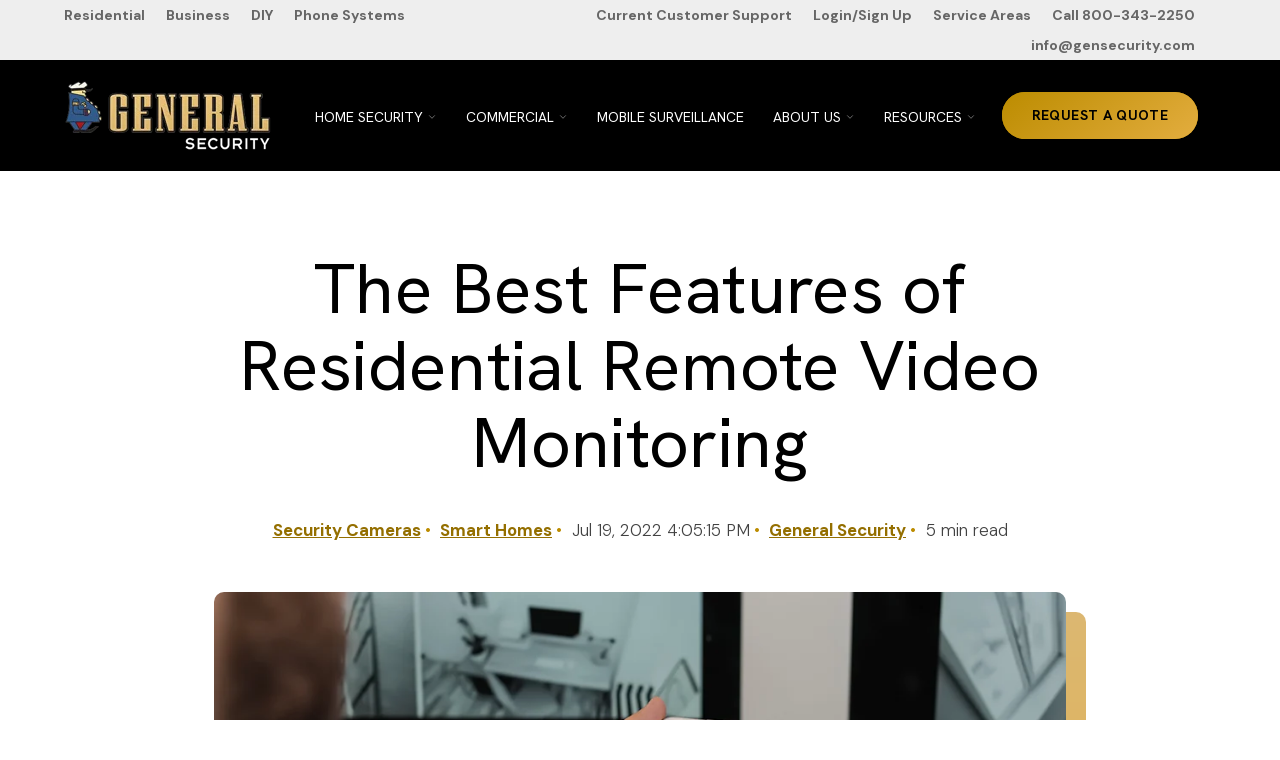

--- FILE ---
content_type: text/html; charset=UTF-8
request_url: https://www.gensecurity.com/blog/residential-remote-video-monitoring-features
body_size: 19146
content:
<!doctype html><html class="no-js" lang="en-us"><head>
    <meta charset="utf-8">
<title>The Best Features of Residential Remote Video Monitoring</title>
<link rel="shortcut icon" href="https://www.gensecurity.com/hubfs/Logo/gen-security-favicon.png">
<meta name="description" content="Security cameras with remote video monitoring via compatible mobile apps can be your eyes and ears for periodic check-ins with elderly loved ones and children, wellness management, fire and life safety protection, and more.">








  
    
  




<script>document.documentElement.classList.replace('no-js', 'js');</script>

<script>
  window.themeVars = {
    headerHeight: 100
  };
</script>

    
<meta name="viewport" content="width=device-width, initial-scale=1">

    <script src="/hs/hsstatic/jquery-libs/static-1.1/jquery/jquery-1.7.1.js"></script>
<script>hsjQuery = window['jQuery'];</script>
    <meta property="og:description" content="Security cameras with remote video monitoring via compatible mobile apps can be your eyes and ears for periodic check-ins with elderly loved ones and children, wellness management, fire and life safety protection, and more.">
    <meta property="og:title" content="The Best Features of Residential Remote Video Monitoring">
    <meta name="twitter:description" content="Security cameras with remote video monitoring via compatible mobile apps can be your eyes and ears for periodic check-ins with elderly loved ones and children, wellness management, fire and life safety protection, and more.">
    <meta name="twitter:title" content="The Best Features of Residential Remote Video Monitoring">

    

    

    <style>
a.cta_button{-moz-box-sizing:content-box !important;-webkit-box-sizing:content-box !important;box-sizing:content-box !important;vertical-align:middle}.hs-breadcrumb-menu{list-style-type:none;margin:0px 0px 0px 0px;padding:0px 0px 0px 0px}.hs-breadcrumb-menu-item{float:left;padding:10px 0px 10px 10px}.hs-breadcrumb-menu-divider:before{content:'›';padding-left:10px}.hs-featured-image-link{border:0}.hs-featured-image{float:right;margin:0 0 20px 20px;max-width:50%}@media (max-width: 568px){.hs-featured-image{float:none;margin:0;width:100%;max-width:100%}}.hs-screen-reader-text{clip:rect(1px, 1px, 1px, 1px);height:1px;overflow:hidden;position:absolute !important;width:1px}
</style>

<link rel="stylesheet" href="https://www.gensecurity.com/hubfs/hub_generated/template_assets/1/161523460995/1745432332581/template_brightlane-style-main.min.css">
<link rel="stylesheet" href="https://www.gensecurity.com/hubfs/hub_generated/template_assets/1/161511277674/1742043916111/template_child.min.css">
<link rel="stylesheet" href="https://www.gensecurity.com/hubfs/hub_generated/module_assets/1/161523773079/1742121509057/module_Back_to_Top.min.css">

    <style>
      .blog-post__body {
        --quote-accent-image: url("data:image/svg+xml,%3Csvg width%3D%2283.76%22%0D%0A        height%3D%2268.16%22%0D%0A        viewBox%3D%220 0 83.76 68.16%22%0D%0A         class%3D%22theme-icon theme-icon--quote%22%0Aaria-hidden%3D%22true%22%0Afocusable%3D%22false%22%0Axmlns%3D%22http%3A%2F%2Fwww.w3.org%2F2000%2Fsvg%22%3E%0D%0A      %3Cpath d%3D%22M0%2C68.16q0-7.2.12-14.04t.36-12.6q.72-20.637%2C6.6-31.08T29.52%2C0L32.4%2C12.24q-9.36.242-12%2C6.24T17.76%2C33.84h16.8V68.16Zm49.2%2C0q0-7.2.12-14.04t.36-12.6q.72-20.637%2C6.6-31.08T78.72%2C0L81.6%2C12.24q-9.36.242-12%2C6.24T66.96%2C33.84h16.8V68.16Z%22%0D%0A            fill%3D%22%23bc8c00%22 %2F%3E%0D%0A    %3C%2Fsvg%3E");
        --quote-accent-size: 68px;
        --quote-accent-padding: 60px;
      }

      
        @media not screen and (min-width: 768px) {
          .blog-post__body {
            --quote-accent-size: 68px;
          }
        }
      
    </style>
  
<link rel="stylesheet" href="https://www.gensecurity.com/hubfs/hub_generated/module_assets/1/161523842362/1742121522091/module_Blog_Post_Hero.min.css">

      <style>
        #hs_cos_wrapper_hero_content-module-2 .hero-blog-post {
  --featured-image-border-radius:10px;
  --h1-size:70px;
}

@media not screen and (min-width:768px) {}

      </style>
    

      <style>
        #hs_cos_wrapper_hero_content-module-2 .module-wrapper {
  --padding-top-desktop:150px;
  --padding-bottom-desktop:90px;
  --padding-desktop:150px 0px 90px 0px;
  --padding-top-mobile:100px;
  --padding-bottom-mobile:60px;
  --padding-mobile:100px 0px 60px 0px;
}

#hs_cos_wrapper_hero_content-module-2 .module-wrapper__background {}

      </style>
    
<link rel="stylesheet" href="https://www.gensecurity.com/hubfs/hub_generated/module_assets/1/161515105184/1742931263539/module_Social_Sharing.min.css">

      <style>
        #hs_cos_wrapper_sharing .module-wrapper {
  --padding-desktop:0 0 0 0;
  --padding-mobile:0 0 0 0;
}

#hs_cos_wrapper_sharing .module-wrapper__background {}

      </style>
    

      <style>
        #hs_cos_wrapper_sharing .icon-wrapper { --custom-radius:100px; }

      </style>
    
<link rel="stylesheet" href="https://www.gensecurity.com/hubfs/hub_generated/module_assets/1/161523842370/1742121528502/module_Related_Blog_Posts.min.css">

      <style>
        #hs_cos_wrapper_related_posts .related-posts {
  border-radius:px;
  border-radius:px;
}

      </style>
    

      <style>
        #hs_cos_wrapper_related_posts .module-wrapper {
  --padding-desktop:0 0 0 0;
  --padding-mobile:0 0 0 0;
}

#hs_cos_wrapper_related_posts .module-wrapper__background {}

      </style>
    

      <style>
        #hs_cos_wrapper_footer_dnd_main-module-5 .module-wrapper {
  --padding-desktop:0 0 0 0;
  --padding-mobile:0 0 0 0;
}

#hs_cos_wrapper_footer_dnd_main-module-5 .module-wrapper__background {}

      </style>
    

      <style>
        #hs_cos_wrapper_footer_dnd_main-module-5 .icon-wrapper {
  --custom-color:#bc8c00;
  --custom-bg-color:#000000;
  --custom-radius:100px;
}

      </style>
    
<!-- Editor Styles -->
<style id="hs_editor_style" type="text/css">
#hs_cos_wrapper_widget_1714582067613 .hs-menu-wrapper > ul  { background-color: #EEEEEE !important; background-image: none !important; color: #666666 !important; font-size: 14px !important; line-height: 16.72px !important; text-align: left !important }
#hs_cos_wrapper_widget_1714582067613 li.hs-menu-item a:link  { background-color: #EEEEEE !important; color: #666666 !important; font-size: 14px !important; line-height: 16.72px !important; text-align: left !important }
#hs_cos_wrapper_widget_1714582067613 li.hs-menu-item a  { background-color: #EEEEEE !important; color: #666666 !important; font-size: 14px !important; line-height: 16.72px !important; text-align: left !important }
#hs_cos_wrapper_widget_1714582067613  p , #hs_cos_wrapper_widget_1714582067613  li , #hs_cos_wrapper_widget_1714582067613  span , #hs_cos_wrapper_widget_1714582067613  label , #hs_cos_wrapper_widget_1714582067613  h1 , #hs_cos_wrapper_widget_1714582067613  h2 , #hs_cos_wrapper_widget_1714582067613  h3 , #hs_cos_wrapper_widget_1714582067613  h4 , #hs_cos_wrapper_widget_1714582067613  h5 , #hs_cos_wrapper_widget_1714582067613  h6  { color: #666666 !important; font-size: 14px !important; line-height: 16.72px !important }
#hs_cos_wrapper_module_17145822391783 .hs-menu-wrapper > ul  { background-color: #EEEEEE !important; background-image: none !important; color: #666666 !important; font-size: 14px !important; line-height: 16.72px !important; text-align: right !important }
#hs_cos_wrapper_module_17145822391783 li.hs-menu-item a:link  { background-color: #EEEEEE !important; color: #666666 !important; font-size: 14px !important; line-height: 16.72px !important; text-align: right !important }
#hs_cos_wrapper_module_17145822391783 li.hs-menu-item a  { background-color: #EEEEEE !important; color: #666666 !important; font-size: 14px !important; line-height: 16.72px !important; text-align: right !important }
#hs_cos_wrapper_module_17145822391783  p , #hs_cos_wrapper_module_17145822391783  li , #hs_cos_wrapper_module_17145822391783  span , #hs_cos_wrapper_module_17145822391783  label , #hs_cos_wrapper_module_17145822391783  h1 , #hs_cos_wrapper_module_17145822391783  h2 , #hs_cos_wrapper_module_17145822391783  h3 , #hs_cos_wrapper_module_17145822391783  h4 , #hs_cos_wrapper_module_17145822391783  h5 , #hs_cos_wrapper_module_17145822391783  h6  { color: #666666 !important; font-size: 14px !important; line-height: 16.72px !important }
#hs_cos_wrapper_module_1712867520792  { display: block !important; padding-bottom: 20px !important }
#hs_cos_wrapper_widget_1712868007437  { background-color: #000000 !important; background-image: none !important; display: block !important }
#hs_cos_wrapper_widget_1712868007437 label:not(.hs-error-msg) { color: #FFFFFF !important }
#hs_cos_wrapper_widget_1712868007437 label:not(.hs-error-msg) p , #hs_cos_wrapper_widget_1712868007437 label:not(.hs-error-msg) li , #hs_cos_wrapper_widget_1712868007437 label:not(.hs-error-msg) span , #hs_cos_wrapper_widget_1712868007437 label:not(.hs-error-msg) label , #hs_cos_wrapper_widget_1712868007437 label:not(.hs-error-msg) h1 , #hs_cos_wrapper_widget_1712868007437 label:not(.hs-error-msg) h2 , #hs_cos_wrapper_widget_1712868007437 label:not(.hs-error-msg) h3 , #hs_cos_wrapper_widget_1712868007437 label:not(.hs-error-msg) h4 , #hs_cos_wrapper_widget_1712868007437 label:not(.hs-error-msg) h5 , #hs_cos_wrapper_widget_1712868007437 label:not(.hs-error-msg) h6  { color: #FFFFFF !important }
#hs_cos_wrapper_widget_1712869846442  { display: block !important; padding-top: 30px !important }
.header-row-0-max-width-section-centering > .row-fluid {
  max-width: 1680px !important;
  margin-left: auto !important;
  margin-right: auto !important;
}
.hero_content-row-0-force-full-width-section > .row-fluid {
  max-width: none !important;
}
.footer_dnd_main-module-5-flexbox-positioning {
  display: -ms-flexbox !important;
  -ms-flex-direction: column !important;
  -ms-flex-align: center !important;
  -ms-flex-pack: start;
  display: flex !important;
  flex-direction: column !important;
  align-items: center !important;
  justify-content: flex-start;
}
.footer_dnd_main-module-5-flexbox-positioning > div {
  max-width: 100%;
  flex-shrink: 0 !important;
}
/* HubSpot Non-stacked Media Query Styles */
@media (min-width:768px) {
  .footer_dnd_main-row-0-vertical-alignment > .row-fluid {
    display: -ms-flexbox !important;
    -ms-flex-direction: row;
    display: flex !important;
    flex-direction: row;
  }
  .footer_dnd_main-column-2-vertical-alignment {
    display: -ms-flexbox !important;
    -ms-flex-direction: column !important;
    -ms-flex-pack: center !important;
    display: flex !important;
    flex-direction: column !important;
    justify-content: center !important;
  }
  .footer_dnd_main-column-2-vertical-alignment > div {
    flex-shrink: 0 !important;
  }
  .footer_dnd_main-column-2-row-0-vertical-alignment > .row-fluid {
    display: -ms-flexbox !important;
    -ms-flex-direction: row;
    display: flex !important;
    flex-direction: row;
  }
  .footer_dnd_main-column-2-row-1-vertical-alignment > .row-fluid {
    display: -ms-flexbox !important;
    -ms-flex-direction: row;
    display: flex !important;
    flex-direction: row;
  }
  .footer_dnd_main-column-2-row-2-vertical-alignment > .row-fluid {
    display: -ms-flexbox !important;
    -ms-flex-direction: row;
    display: flex !important;
    flex-direction: row;
  }
  .cell_1712868007529-vertical-alignment {
    display: -ms-flexbox !important;
    -ms-flex-direction: column !important;
    -ms-flex-pack: start !important;
    display: flex !important;
    flex-direction: column !important;
    justify-content: flex-start !important;
  }
  .cell_1712868007529-vertical-alignment > div {
    flex-shrink: 0 !important;
  }
  .cell_1712867520791-vertical-alignment {
    display: -ms-flexbox !important;
    -ms-flex-direction: column !important;
    -ms-flex-pack: start !important;
    display: flex !important;
    flex-direction: column !important;
    justify-content: flex-start !important;
  }
  .cell_1712867520791-vertical-alignment > div {
    flex-shrink: 0 !important;
  }
  .cell_1712867468637-vertical-alignment {
    display: -ms-flexbox !important;
    -ms-flex-direction: column !important;
    -ms-flex-pack: start !important;
    display: flex !important;
    flex-direction: column !important;
    justify-content: flex-start !important;
  }
  .cell_1712867468637-vertical-alignment > div {
    flex-shrink: 0 !important;
  }
  .cell_1744833105250-vertical-alignment {
    display: -ms-flexbox !important;
    -ms-flex-direction: column !important;
    -ms-flex-pack: center !important;
    display: flex !important;
    flex-direction: column !important;
    justify-content: center !important;
  }
  .cell_1744833105250-vertical-alignment > div {
    flex-shrink: 0 !important;
  }
  .cell_1744833171844-vertical-alignment {
    display: -ms-flexbox !important;
    -ms-flex-direction: column !important;
    -ms-flex-pack: center !important;
    display: flex !important;
    flex-direction: column !important;
    justify-content: center !important;
  }
  .cell_1744833171844-vertical-alignment > div {
    flex-shrink: 0 !important;
  }
  .cell_1744829625612-vertical-alignment {
    display: -ms-flexbox !important;
    -ms-flex-direction: column !important;
    -ms-flex-pack: center !important;
    display: flex !important;
    flex-direction: column !important;
    justify-content: center !important;
  }
  .cell_1744829625612-vertical-alignment > div {
    flex-shrink: 0 !important;
  }
  .cell_17145078287692-vertical-alignment {
    display: -ms-flexbox !important;
    -ms-flex-direction: column !important;
    -ms-flex-pack: center !important;
    display: flex !important;
    flex-direction: column !important;
    justify-content: center !important;
  }
  .cell_17145078287692-vertical-alignment > div {
    flex-shrink: 0 !important;
  }
  .cell_1714507828768-vertical-alignment {
    display: -ms-flexbox !important;
    -ms-flex-direction: column !important;
    -ms-flex-pack: center !important;
    display: flex !important;
    flex-direction: column !important;
    justify-content: center !important;
  }
  .cell_1714507828768-vertical-alignment > div {
    flex-shrink: 0 !important;
  }
}
/* HubSpot Styles (default) */
.header_dnd_top-row-0-background-layers {
  background-image: linear-gradient(rgba(238, 238, 238, 1), rgba(238, 238, 238, 1)) !important;
  background-position: left top !important;
  background-size: auto !important;
  background-repeat: no-repeat !important;
}
.header-row-0-padding {
  padding-top: 20px !important;
  padding-bottom: 20px !important;
}
.header-row-0-background-layers {
  background-image: linear-gradient(rgba(0, 0, 0, 1), rgba(0, 0, 0, 1)) !important;
  background-position: left top !important;
  background-size: auto !important;
  background-repeat: no-repeat !important;
}
.footer_dnd_main-row-0-padding {
  padding-top: 80px !important;
  padding-bottom: 60px !important;
}
.footer_dnd_main-row-0-background-layers {
  background-image: linear-gradient(rgba(0, 0, 0, 1), rgba(0, 0, 0, 1)) !important;
  background-position: left top !important;
  background-size: auto !important;
  background-repeat: no-repeat !important;
}
.footer_dnd_main-column-2-row-2-padding {
  padding-top: 10px !important;
}
.cell_17145078287692-margin {
  margin-top: 10px !important;
}
/* HubSpot Styles (mobile) */
@media (max-width: 768px) {
  .header_dnd_top-row-0-hidden {
    display: none !important;
  }
  .footer_dnd_main-row-0-padding {
    padding-bottom: 45px !important;
  }
}
</style>
<style>
  @font-face {
    font-family: "Hanken Grotesk";
    font-weight: 700;
    font-style: normal;
    font-display: swap;
    src: url("/_hcms/googlefonts/Hanken_Grotesk/700.woff2") format("woff2"), url("/_hcms/googlefonts/Hanken_Grotesk/700.woff") format("woff");
  }
  @font-face {
    font-family: "Hanken Grotesk";
    font-weight: 300;
    font-style: normal;
    font-display: swap;
    src: url("/_hcms/googlefonts/Hanken_Grotesk/300.woff2") format("woff2"), url("/_hcms/googlefonts/Hanken_Grotesk/300.woff") format("woff");
  }
  @font-face {
    font-family: "Hanken Grotesk";
    font-weight: 400;
    font-style: normal;
    font-display: swap;
    src: url("/_hcms/googlefonts/Hanken_Grotesk/regular.woff2") format("woff2"), url("/_hcms/googlefonts/Hanken_Grotesk/regular.woff") format("woff");
  }
  @font-face {
    font-family: "Hanken Grotesk";
    font-weight: 400;
    font-style: normal;
    font-display: swap;
    src: url("/_hcms/googlefonts/Hanken_Grotesk/regular.woff2") format("woff2"), url("/_hcms/googlefonts/Hanken_Grotesk/regular.woff") format("woff");
  }
  @font-face {
    font-family: "Hanken Grotesk";
    font-weight: 700;
    font-style: normal;
    font-display: swap;
    src: url("/_hcms/googlefonts/Hanken_Grotesk/700.woff2") format("woff2"), url("/_hcms/googlefonts/Hanken_Grotesk/700.woff") format("woff");
  }
  @font-face {
    font-family: "DM Sans";
    font-weight: 400;
    font-style: normal;
    font-display: swap;
    src: url("/_hcms/googlefonts/DM_Sans/regular.woff2") format("woff2"), url("/_hcms/googlefonts/DM_Sans/regular.woff") format("woff");
  }
  @font-face {
    font-family: "DM Sans";
    font-weight: 700;
    font-style: normal;
    font-display: swap;
    src: url("/_hcms/googlefonts/DM_Sans/700.woff2") format("woff2"), url("/_hcms/googlefonts/DM_Sans/700.woff") format("woff");
  }
  @font-face {
    font-family: "DM Sans";
    font-weight: 300;
    font-style: normal;
    font-display: swap;
    src: url("/_hcms/googlefonts/DM_Sans/300.woff2") format("woff2"), url("/_hcms/googlefonts/DM_Sans/300.woff") format("woff");
  }
</style>

    


    
<!--  Added by GoogleAnalytics4 integration -->
<script>
var _hsp = window._hsp = window._hsp || [];
window.dataLayer = window.dataLayer || [];
function gtag(){dataLayer.push(arguments);}

var useGoogleConsentModeV2 = true;
var waitForUpdateMillis = 1000;


if (!window._hsGoogleConsentRunOnce) {
  window._hsGoogleConsentRunOnce = true;

  gtag('consent', 'default', {
    'ad_storage': 'denied',
    'analytics_storage': 'denied',
    'ad_user_data': 'denied',
    'ad_personalization': 'denied',
    'wait_for_update': waitForUpdateMillis
  });

  if (useGoogleConsentModeV2) {
    _hsp.push(['useGoogleConsentModeV2'])
  } else {
    _hsp.push(['addPrivacyConsentListener', function(consent){
      var hasAnalyticsConsent = consent && (consent.allowed || (consent.categories && consent.categories.analytics));
      var hasAdsConsent = consent && (consent.allowed || (consent.categories && consent.categories.advertisement));

      gtag('consent', 'update', {
        'ad_storage': hasAdsConsent ? 'granted' : 'denied',
        'analytics_storage': hasAnalyticsConsent ? 'granted' : 'denied',
        'ad_user_data': hasAdsConsent ? 'granted' : 'denied',
        'ad_personalization': hasAdsConsent ? 'granted' : 'denied'
      });
    }]);
  }
}

gtag('js', new Date());
gtag('set', 'developer_id.dZTQ1Zm', true);
gtag('config', 'G-QFP28X1F3N');
</script>
<script async src="https://www.googletagmanager.com/gtag/js?id=G-QFP28X1F3N"></script>

<!-- /Added by GoogleAnalytics4 integration -->


<meta name="google-site-verification" content="O9jcja_yPAu1Gr6LLZrhytYEOqznIhDV6U_-FGP73-4">
<link rel="stylesheet" href="https://www.gensecurity.com/hubfs/Search/cos-site-search.css" media="print" onload="this.media='all'">
<link rel="preload" as="font" href="//designers.hubspot.com/hs-fs/hub/327485/file-2054199286-css/font-awesome.css" media="print" onload="this.media='all'">


<script>
  
// OVERRIDE THE HUBSPOT FUNCTIONALITY WHILE HUBSPOT IS LOADING
var hbspt = {
   //push form to hubcache queue
   forms:{create:function(c){hubspot.forms.push(c)}},
};

// cache hubspot forms here
var hubcache = {
        forms:[],
        letsgo:function(){
            for (var i in hubspot.forms){
              //hubspot is now loaded
              hbspt.forms.create(hubcache.forms[i]);
            }            
        }
    }
</script>
<script type="text/javascript" defer src="//js.hsforms.net/forms/v2.js" onload="hubcache.letsgo()">
</script>

<!-- DEFER THE HUBSPOT FORMS JS THAT KILLS PAGESPEED RANKINGS -->




<!-- Bing site tag -->
<script defer>(function(w,d,t,r,u){var f,n,i;w[u]=w[u]||[],f=function(){var o={ti:"17432936"};o.q=w[u],w[u]=new UET(o),w[u].push("pageLoad")},n=d.createElement(t),n.src=r,n.async=1,n.onload=n.onreadystatechange=function(){var s=this.readyState;s&&s!=="loaded"&&s!=="complete"||(f(),n.onload=n.onreadystatechange=null)},i=d.getElementsByTagName(t)[0],i.parentNode.insertBefore(n,i)})(window,document,"script","//bat.bing.com/bat.js","uetq");</script>


<!-- Global site tag (gtag.js) - Google Ads: 793648442 -->
<script defer async src="https://www.googletagmanager.com/gtag/js?id=AW-793648442"></script>
<script defer>
  window.dataLayer = window.dataLayer || [];
  function gtag(){dataLayer.push(arguments);}
  gtag('js', new Date());

  gtag('config', 'AW-793648442');
</script>

<!-- Site Schema by Morey Creative Studios // www.moreycreative.com/hubspot-schema Last Updated March 2019-->
<script defer type="application/ld+json">
 {
     "@context": "http://schema.org",
     "@type": "Organization",
     "mainEntityOfPage":{
          "@type":"WebPage",
          "@id":"https://www.gensecurity.com/blog/residential-remote-video-monitoring-features",
          "description": "Security cameras with remote video monitoring via compatible mobile apps can be your eyes and ears for periodic check-ins with elderly loved ones and children, wellness management, fire and life safety protection, and more."
     },
     "url": "http://www.gensecurity.com",
     "logo": "https://cdn2.hubspot.net/hubfs/4111989/Logo/general-security-logo-18-1.png",
     "image": "https://www.gensecurity.com/hubfs/images/gensec-og-image.jpg",
     "name": "General Security",
     "alternateName": "Gen Security",
      "naics": "453998",
      "description": "We are experts in smart home and business security, integrated commercial fire and security systems, as well as wellness systems.",
     "address": {
          "@type": "PostalAddress",
          "streetAddress": "100 Fairchild Avenue ",
          "addressLocality": "Plainview",
          "addressRegion": "NY",
          "addressCountry": "",
          "postalCode": "11803"
     },
     "telephone": "1-800-343-2250",
     "email": "info@gensecurity.com",
     "sameAs": [
        "https://www.facebook.com/KeepYouSafeNow?fref=ts",
        "https://twitter.com/GenSecurity",
        "https://www.linkedin.com/company/general-security",
        "https://www.instagram.com/gensecurity/",
        "https://www.youtube.com/channel/UC2WH_Ru3zxTfXZWG9hemHeA",
        "https://www.buy2gig.com/"
     ]
}
</script>
<!-- End Schema -->






<!-- Google Tag Manager new gensec added 2/21/23-->
<script>(function(w,d,s,l,i){w[l]=w[l]||[];w[l].push({'gtm.start':
new Date().getTime(),event:'gtm.js'});var f=d.getElementsByTagName(s)[0],
j=d.createElement(s),dl=l!='dataLayer'?'&l='+l:'';j.async=true;j.src=
'https://www.googletagmanager.com/gtm.js?id='+i+dl;f.parentNode.insertBefore(j,f);
})(window,document,'script','dataLayer','GTM-58BL5QM');</script>
<!-- End Google Tag Manager -->

<link rel="amphtml" href="https://www.gensecurity.com/blog/residential-remote-video-monitoring-features?hs_amp=true">

<meta property="og:image" content="https://www.gensecurity.com/hubfs/Blog/Remote%20security%20professional%20monitoring%20residential%20home%20on%20his%20phone%20with%20screens%20in%20background.jpg">
<meta property="og:image:width" content="1200">
<meta property="og:image:height" content="700">
<meta property="og:image:alt" content="Remote security professional monitoring residential home on his phone with screens in background">
<meta name="twitter:image" content="https://www.gensecurity.com/hubfs/Blog/Remote%20security%20professional%20monitoring%20residential%20home%20on%20his%20phone%20with%20screens%20in%20background.jpg">
<meta name="twitter:image:alt" content="Remote security professional monitoring residential home on his phone with screens in background">

<meta property="og:url" content="https://www.gensecurity.com/blog/residential-remote-video-monitoring-features">
<meta name="twitter:card" content="summary_large_image">

<link rel="canonical" href="https://www.gensecurity.com/blog/residential-remote-video-monitoring-features">
<!-- Blog wide Schema written by Jon Sasala added January 2018 -->
<script type="application/ld+json">
 {
     "@context": "http://schema.org",
     "@type": "BlogPosting",
     "mainEntityOfPage":{
         "@type":"WebPage",
        "@id":"https://www.gensecurity.com/blog/residential-remote-video-monitoring-features"
     },
     "headline": "The Best Features of Residential Remote Video Monitoring",
     "image": {
         "@type": "ImageObject",
         "url": "https://www.gensecurity.com/hubfs/Blog/Remote%20security%20professional%20monitoring%20residential%20home%20on%20his%20phone%20with%20screens%20in%20background.jpg"
     },
     "datePublished": "2022-07-19 20:05:15",
     "dateModified": "January 8, 2026, 4:41:17 PM",
     "author": {
         "@type": "Organization",
         "name": "General Security"
     },
     "publisher": {
         "@type": "Organization",
         "name": "General Security",
         "logo": {
             "@type": "ImageObject",
             "url": "https://cdn2.hubspot.net/hubfs/4111989/Logo/general-security-logo-18-1.png"
         }
     },
     "description": "Security cameras with remote video monitoring via compatible mobile apps can be your eyes and ears for periodic check-ins with elderly loved ones and children, wellness management, fire and life safety protection, and more."
 }
 </script>
<meta property="og:type" content="article">
<link rel="alternate" type="application/rss+xml" href="https://www.gensecurity.com/blog/rss.xml">
<meta name="twitter:domain" content="www.gensecurity.com">
<script src="//platform.linkedin.com/in.js" type="text/javascript">
    lang: en_US
</script>

<meta http-equiv="content-language" content="en-us">






 
    

    
  <meta name="generator" content="HubSpot"></head>

  <body class="  hs-content-id-79520588338 hs-blog-post hs-blog-id-5465574544 ">
    
  


  

  
    
  
    
  

  
<a href="#top" class="button--to-top button button--text-link">
    <span class="button--arrow">
  
  
  
    <svg viewbox="0 0 45.03 9" width="45.03" height="9" class="theme-icon theme-icon--arrow" aria-hidden="true" focusable="false" xmlns="http://www.w3.org/2000/svg">
      <g transform="translate(44.03 9) rotate(180)">
        <path d="M6.042,7.943,2.307,4.5,6.042,1.057,4.892,0,0,4.5,4.892,9Z" transform="translate(-1)" fill="currentColor" />
        <line x2="43.486" transform="translate(0.544 4.5)" fill="none" stroke="currentColor" stroke-width="1.5" />
      </g>
    </svg>
  
</span>
    <span>Go Back Up</span>
  </a>



    
      <div data-global-resource-path="_general_security_2024/pages/partials/header.html"><a href="#body" class="skip-link">Skip to Content</a>

<header id="site-header" class="site-header site-header--sticky site-header--not-scrolled hs-search-hidden">
  <a href="#body" id="skip-link"></a>

  
    <div class="container-fluid site-header__top">
<div class="row-fluid-wrapper">
<div class="row-fluid">
<div class="span12 widget-span widget-type-cell " style="" data-widget-type="cell" data-x="0" data-w="12">

<div class="row-fluid-wrapper row-depth-1 row-number-1 header_dnd_top-row-0-background-color dnd-section header_dnd_top-row-0-background-layers header_dnd_top-row-0-hidden">
<div class="row-fluid ">
<div class="span4 widget-span widget-type-cell dnd-column" style="" data-widget-type="cell" data-x="0" data-w="4">

<div class="row-fluid-wrapper row-depth-1 row-number-2 dnd-row">
<div class="row-fluid ">
<div class="span12 widget-span widget-type-custom_widget dnd-module" style="" data-widget-type="custom_widget" data-x="0" data-w="12">
<div id="hs_cos_wrapper_widget_1714582067613" class="hs_cos_wrapper hs_cos_wrapper_widget hs_cos_wrapper_type_module widget-type-simple_menu" style="" data-hs-cos-general-type="widget" data-hs-cos-type="module"><span id="hs_cos_wrapper_widget_1714582067613_" class="hs_cos_wrapper hs_cos_wrapper_widget hs_cos_wrapper_type_simple_menu" style="" data-hs-cos-general-type="widget" data-hs-cos-type="simple_menu"><div id="hs_menu_wrapper_widget_1714582067613_" class="hs-menu-wrapper active-branch flyouts hs-menu-flow-horizontal" role="navigation" data-sitemap-name="" data-menu-id="" aria-label="Navigation Menu">
 <ul role="menu">
  <li class="hs-menu-item hs-menu-depth-1" role="none"><a href="javascript:void(0);" role="menuitem" target="_self">Residential</a></li>
  <li class="hs-menu-item hs-menu-depth-1" role="none"><a href="https://www.gensecurity.com/commercial-security-systems" role="menuitem" target="_self">Business</a></li>
  <li class="hs-menu-item hs-menu-depth-1" role="none"><a href="https://www.gensecurity.com/diy-security-systems" role="menuitem" target="_self">DIY</a></li>
  <li class="hs-menu-item hs-menu-depth-1" role="none"><a href="https://www.gensecurity.com/phone-systems" role="menuitem" target="_self">Phone Systems</a></li>
 </ul>
</div></span></div>

</div><!--end widget-span -->
</div><!--end row-->
</div><!--end row-wrapper -->

</div><!--end widget-span -->
<div class="span8 widget-span widget-type-cell dnd-column" style="" data-widget-type="cell" data-x="4" data-w="8">

<div class="row-fluid-wrapper row-depth-1 row-number-3 dnd-row">
<div class="row-fluid ">
<div class="span12 widget-span widget-type-custom_widget dnd-module" style="" data-widget-type="custom_widget" data-x="0" data-w="12">
<div id="hs_cos_wrapper_module_17145822391783" class="hs_cos_wrapper hs_cos_wrapper_widget hs_cos_wrapper_type_module widget-type-simple_menu" style="" data-hs-cos-general-type="widget" data-hs-cos-type="module"><span id="hs_cos_wrapper_module_17145822391783_" class="hs_cos_wrapper hs_cos_wrapper_widget hs_cos_wrapper_type_simple_menu" style="" data-hs-cos-general-type="widget" data-hs-cos-type="simple_menu"><div id="hs_menu_wrapper_module_17145822391783_" class="hs-menu-wrapper active-branch flyouts hs-menu-flow-horizontal" role="navigation" data-sitemap-name="" data-menu-id="" aria-label="Navigation Menu">
 <ul role="menu">
  <li class="hs-menu-item hs-menu-depth-1" role="none"><a href="https://www.gensecurity.com/contact#service-call" role="menuitem" target="_self">Current Customer Support</a></li>
  <li class="hs-menu-item hs-menu-depth-1" role="none"><a href="https://sedonacloud.general-sedona.com/general/Account/Login" role="menuitem" target="_self">Login/Sign Up</a></li>
  <li class="hs-menu-item hs-menu-depth-1" role="none"><a href="https://www.gensecurity.com/service-areas" role="menuitem" target="_self">Service Areas</a></li>
  <li class="hs-menu-item hs-menu-depth-1" role="none"><a href="tel:800-343-2250" role="menuitem" target="_self">Call 800-343-2250</a></li>
  <li class="hs-menu-item hs-menu-depth-1" role="none"><a href="mailto:info@gensecurity.com" role="menuitem" target="_self">info@gensecurity.com</a></li>
 </ul>
</div></span></div>

</div><!--end widget-span -->
</div><!--end row-->
</div><!--end row-wrapper -->

</div><!--end widget-span -->
</div><!--end row-->
</div><!--end row-wrapper -->

</div><!--end widget-span -->
</div>
</div>
</div>
  

  <div class="container-fluid site-header__main">
<div class="row-fluid-wrapper">
<div class="row-fluid">
<div class="span12 widget-span widget-type-cell " style="" data-widget-type="cell" data-x="0" data-w="12">

<div class="row-fluid-wrapper row-depth-1 row-number-1 dnd-section header-row-0-max-width-section-centering header-row-0-padding header-row-0-background-color header-row-0-background-layers">
<div class="row-fluid ">
<div class="span12 widget-span widget-type-custom_widget dnd-module" style="" data-widget-type="custom_widget" data-x="0" data-w="12">









<div class="site-header__main-wrapper">
  
    
  

  <span id="hs_cos_wrapper_header-module-1_" class="hs_cos_wrapper hs_cos_wrapper_widget hs_cos_wrapper_type_logo" style="" data-hs-cos-general-type="widget" data-hs-cos-type="logo"><a href="/" id="hs-link-header-module-1_" style="border-width:0px;border:0px;"><img src="https://www.gensecurity.com/hs-fs/hubfs/Logo/General-Security-Logo---White.png?width=236&amp;height=72&amp;name=General-Security-Logo---White.png" class="hs-image-widget " height="72" style="height: auto;width:236px;border-width:0px;border:0px;" width="236" alt="General-Security-Logo---White" title="General-Security-Logo---White" srcset="https://www.gensecurity.com/hs-fs/hubfs/Logo/General-Security-Logo---White.png?width=118&amp;height=36&amp;name=General-Security-Logo---White.png 118w, https://www.gensecurity.com/hs-fs/hubfs/Logo/General-Security-Logo---White.png?width=236&amp;height=72&amp;name=General-Security-Logo---White.png 236w, https://www.gensecurity.com/hs-fs/hubfs/Logo/General-Security-Logo---White.png?width=354&amp;height=108&amp;name=General-Security-Logo---White.png 354w, https://www.gensecurity.com/hs-fs/hubfs/Logo/General-Security-Logo---White.png?width=472&amp;height=144&amp;name=General-Security-Logo---White.png 472w, https://www.gensecurity.com/hs-fs/hubfs/Logo/General-Security-Logo---White.png?width=590&amp;height=180&amp;name=General-Security-Logo---White.png 590w, https://www.gensecurity.com/hs-fs/hubfs/Logo/General-Security-Logo---White.png?width=708&amp;height=216&amp;name=General-Security-Logo---White.png 708w" sizes="(max-width: 236px) 100vw, 236px"></a></span>

  
  <nav aria-label="Main menu" class="site-header__menu-wrapper">
    
    <button class="site-header__toggle site-header__toggle--menu" aria-haspopup="true" aria-expanded="false">
      <span class="screen-reader-text">Toggle Menu</span>
    </button>

    <div class="site-header__menu" data-menu-depth="1" id="">
      <ul class="site-header__navigation">
        
  

  
    
    
      
    
    
    <li class="hs-menu-item hs-menu-depth-1 hs-item-has-children">
      
  
  
  
    
  

  
    <a href="https://www.gensecurity.com/residential-security-systems" class="hs-menu-link" data-menu-label="Home Security">
      <span class="hs-menu-label">Home Security</span>
    </a>
  
  
    <button class="hs-menu-child-toggle" aria-haspopup="true" aria-expanded="false" aria-controls="-1">
        <span class="screen-reader-text">Toggle children for Home Security</span>

        
  
  
  
    <svg viewbox="0 0 24 24" width="24" height="24" class="theme-icon theme-icon--chevron-down" aria-hidden="true" focusable="false" xmlns="http://www.w3.org/2000/svg">
      <polyline points="6 9 12 15 18 9" fill="none" stroke="currentColor" stroke-linecap="round" stroke-linejoin="round"></polyline>
    </svg>
  

      </button>
  


      
        
        
        <div class="hs-menu-children-wrapper" data-menu-depth="2" id="-1">
          <div class="hs-menu-breadcrumbs">
            <button class="hs-menu-return">
            
  
  
  
    <svg viewbox="0 0 24 24" width="24" height="24" class="theme-icon theme-icon--chevron-down" aria-hidden="true" focusable="false" xmlns="http://www.w3.org/2000/svg">
      <polyline points="6 9 12 15 18 9" fill="none" stroke="currentColor" stroke-linecap="round" stroke-linejoin="round"></polyline>
    </svg>
  

            Main Menu
            <span class="screen-reader-text">(Press to Return)</span>
          </button>
          <span class="hs-menu-child-title">&gt; Home Security</span>
          </div>
          <ul class="hs-menu-children-list">
            
  

  
    
    
    
    <li class="hs-menu-item hs-menu-depth-2">
      
  
  
  

  
    <a href="https://www.gensecurity.com/residential/smart-home-systems" class="hs-menu-link" data-menu-label="Smart Home Security">
      <span class="hs-menu-label">Smart Home Security</span>
    </a>
  
  


      
    </li>
  
    
    
    
    <li class="hs-menu-item hs-menu-depth-2">
      
  
  
  

  
    <a href="https://www.gensecurity.com/residential/remote-video-monitoring" class="hs-menu-link" data-menu-label="Remote Video Monitoring">
      <span class="hs-menu-label">Remote Video Monitoring</span>
    </a>
  
  


      
    </li>
  
    
    
    
    <li class="hs-menu-item hs-menu-depth-2">
      
  
  
  

  
    <a href="https://www.gensecurity.com/residential/wellness-system" class="hs-menu-link" data-menu-label="Wellness">
      <span class="hs-menu-label">Wellness</span>
    </a>
  
  


      
    </li>
  
    
    
    
    <li class="hs-menu-item hs-menu-depth-2">
      
  
  
  

  
    <a href="https://www.gensecurity.com/residential/energy-management-system" class="hs-menu-link" data-menu-label="Energy Management">
      <span class="hs-menu-label">Energy Management</span>
    </a>
  
  


      
    </li>
  
    
    
    
    <li class="hs-menu-item hs-menu-depth-2">
      
  
  
  

  
    <a href="https://www.gensecurity.com/residential/fire-life-safety-systems" class="hs-menu-link" data-menu-label="Residential Fire &amp; Life Safety">
      <span class="hs-menu-label">Residential Fire &amp; Life Safety</span>
    </a>
  
  


      
    </li>
  
    
    
    
    <li class="hs-menu-item hs-menu-depth-2">
      
  
  
  

  
    <a href="https://www.gensecurity.com/security-cameras" class="hs-menu-link" data-menu-label="Security Cameras">
      <span class="hs-menu-label">Security Cameras</span>
    </a>
  
  


      
    </li>
  
    
    
    
    <li class="hs-menu-item hs-menu-depth-2">
      
  
  
  

  
    <a href="https://my.solarsmarterhome.com/d/general" class="hs-menu-link" data-menu-label="Request a Solar Quote">
      <span class="hs-menu-label">Request a Solar Quote</span>
    </a>
  
  


      
    </li>
  

          </ul>
        </div>
      
    </li>
  
    
    
      
    
    
    <li class="hs-menu-item hs-menu-depth-1 hs-item-has-children">
      
  
  
  
    
  

  
    <a href="https://www.gensecurity.com/commercial-security-systems" class="hs-menu-link" data-menu-label="Commercial">
      <span class="hs-menu-label">Commercial</span>
    </a>
  
  
    <button class="hs-menu-child-toggle" aria-haspopup="true" aria-expanded="false" aria-controls="-2">
        <span class="screen-reader-text">Toggle children for Commercial</span>

        
  
  
  
    <svg viewbox="0 0 24 24" width="24" height="24" class="theme-icon theme-icon--chevron-down" aria-hidden="true" focusable="false" xmlns="http://www.w3.org/2000/svg">
      <polyline points="6 9 12 15 18 9" fill="none" stroke="currentColor" stroke-linecap="round" stroke-linejoin="round"></polyline>
    </svg>
  

      </button>
  


      
        
        
        <div class="hs-menu-children-wrapper" data-menu-depth="2" id="-2">
          <div class="hs-menu-breadcrumbs">
            <button class="hs-menu-return">
            
  
  
  
    <svg viewbox="0 0 24 24" width="24" height="24" class="theme-icon theme-icon--chevron-down" aria-hidden="true" focusable="false" xmlns="http://www.w3.org/2000/svg">
      <polyline points="6 9 12 15 18 9" fill="none" stroke="currentColor" stroke-linecap="round" stroke-linejoin="round"></polyline>
    </svg>
  

            Main Menu
            <span class="screen-reader-text">(Press to Return)</span>
          </button>
          <span class="hs-menu-child-title">&gt; Commercial</span>
          </div>
          <ul class="hs-menu-children-list">
            
  

  
    
    
    
    <li class="hs-menu-item hs-menu-depth-2">
      
  
  
  

  
    <a href="https://www.gensecurity.com/security-for-small-business" class="hs-menu-link" data-menu-label="Small Business">
      <span class="hs-menu-label">Small Business</span>
    </a>
  
  


      
    </li>
  
    
    
    
    <li class="hs-menu-item hs-menu-depth-2">
      
  
  
  

  
    <a href="https://www.gensecurity.com/mobile-remote-surveillance" class="hs-menu-link" data-menu-label="Mobile Surveillance">
      <span class="hs-menu-label">Mobile Surveillance</span>
    </a>
  
  


      
    </li>
  
    
    
    
    <li class="hs-menu-item hs-menu-depth-2">
      
  
  
  

  
    <a href="https://www.gensecurity.com/commercial/burglar-alarm-systems" class="hs-menu-link" data-menu-label="Burglary Alarm Systems">
      <span class="hs-menu-label">Burglary Alarm Systems</span>
    </a>
  
  


      
    </li>
  
    
    
    
    <li class="hs-menu-item hs-menu-depth-2">
      
  
  
  

  
    <a href="https://www.gensecurity.com/commercial/fire-alarms" class="hs-menu-link" data-menu-label="Commercial Fire Alarms">
      <span class="hs-menu-label">Commercial Fire Alarms</span>
    </a>
  
  


      
    </li>
  
    
    
    
    <li class="hs-menu-item hs-menu-depth-2">
      
  
  
  

  
    <a href="https://www.gensecurity.com/commercial/intercom-entrance-systems" class="hs-menu-link" data-menu-label="Intercom/Entrance Systems">
      <span class="hs-menu-label">Intercom/Entrance Systems</span>
    </a>
  
  


      
    </li>
  
    
    
    
    <li class="hs-menu-item hs-menu-depth-2">
      
  
  
  

  
    <a href="https://www.gensecurity.com/commercial/video-surveillance" class="hs-menu-link" data-menu-label="Video Surveillance">
      <span class="hs-menu-label">Video Surveillance</span>
    </a>
  
  


      
    </li>
  
    
    
    
    <li class="hs-menu-item hs-menu-depth-2">
      
  
  
  

  
    <a href="https://www.gensecurity.com/commercial/access-control" class="hs-menu-link" data-menu-label="Key Card Access Systems">
      <span class="hs-menu-label">Key Card Access Systems</span>
    </a>
  
  


      
    </li>
  
    
    
    
    <li class="hs-menu-item hs-menu-depth-2">
      
  
  
  

  
    <a href="https://www.gensecurity.com/phone-systems" class="hs-menu-link" data-menu-label="Phone Systems">
      <span class="hs-menu-label">Phone Systems</span>
    </a>
  
  


      
    </li>
  

          </ul>
        </div>
      
    </li>
  
    
    
    
    <li class="hs-menu-item hs-menu-depth-1">
      
  
  
  

  
    <a href="https://www.gensecurity.com/mobile-remote-surveillance" class="hs-menu-link" data-menu-label="Mobile Surveillance">
      <span class="hs-menu-label">Mobile Surveillance</span>
    </a>
  
  


      
    </li>
  
    
    
      
    
    
    <li class="hs-menu-item hs-menu-depth-1 hs-item-has-children">
      
  
  
  
    
  

  
    <a href="https://www.gensecurity.com/about-us" class="hs-menu-link" data-menu-label="About Us">
      <span class="hs-menu-label">About Us</span>
    </a>
  
  
    <button class="hs-menu-child-toggle" aria-haspopup="true" aria-expanded="false" aria-controls="-4">
        <span class="screen-reader-text">Toggle children for About Us</span>

        
  
  
  
    <svg viewbox="0 0 24 24" width="24" height="24" class="theme-icon theme-icon--chevron-down" aria-hidden="true" focusable="false" xmlns="http://www.w3.org/2000/svg">
      <polyline points="6 9 12 15 18 9" fill="none" stroke="currentColor" stroke-linecap="round" stroke-linejoin="round"></polyline>
    </svg>
  

      </button>
  


      
        
        
        <div class="hs-menu-children-wrapper" data-menu-depth="2" id="-4">
          <div class="hs-menu-breadcrumbs">
            <button class="hs-menu-return">
            
  
  
  
    <svg viewbox="0 0 24 24" width="24" height="24" class="theme-icon theme-icon--chevron-down" aria-hidden="true" focusable="false" xmlns="http://www.w3.org/2000/svg">
      <polyline points="6 9 12 15 18 9" fill="none" stroke="currentColor" stroke-linecap="round" stroke-linejoin="round"></polyline>
    </svg>
  

            Main Menu
            <span class="screen-reader-text">(Press to Return)</span>
          </button>
          <span class="hs-menu-child-title">&gt; About Us</span>
          </div>
          <ul class="hs-menu-children-list">
            
  

  
    
    
    
    <li class="hs-menu-item hs-menu-depth-2">
      
  
  
  

  
    <a href="https://www.gensecurity.com/service-areas" class="hs-menu-link" data-menu-label="Areas We Serve">
      <span class="hs-menu-label">Areas We Serve</span>
    </a>
  
  


      
    </li>
  
    
    
    
    <li class="hs-menu-item hs-menu-depth-2">
      
  
  
  

  
    <a href="https://www.gensecurity.com/contact" class="hs-menu-link" data-menu-label="Contact Us">
      <span class="hs-menu-label">Contact Us</span>
    </a>
  
  


      
    </li>
  
    
    
    
    <li class="hs-menu-item hs-menu-depth-2">
      
  
  
  

  
    <a href="https://www.gensecurity.com/careers" class="hs-menu-link" data-menu-label="Careers">
      <span class="hs-menu-label">Careers</span>
    </a>
  
  


      
    </li>
  
    
    
    
    <li class="hs-menu-item hs-menu-depth-2">
      
  
  
  

  
    <a href="https://www.gensecurity.com/partners" class="hs-menu-link" data-menu-label="Our Partners">
      <span class="hs-menu-label">Our Partners</span>
    </a>
  
  


      
    </li>
  

          </ul>
        </div>
      
    </li>
  
    
    
      
    
    
    <li class="hs-menu-item hs-menu-depth-1 hs-item-has-children">
      
  
  
  
    
  

  
    <a href="https://www.gensecurity.com/resources" class="hs-menu-link active-branch" data-menu-label="Resources">
      <span class="hs-menu-label">Resources</span>
    </a>
  
  
    <button class="hs-menu-child-toggle" aria-haspopup="true" aria-expanded="false" aria-controls="-5">
        <span class="screen-reader-text">Toggle children for Resources</span>

        
  
  
  
    <svg viewbox="0 0 24 24" width="24" height="24" class="theme-icon theme-icon--chevron-down" aria-hidden="true" focusable="false" xmlns="http://www.w3.org/2000/svg">
      <polyline points="6 9 12 15 18 9" fill="none" stroke="currentColor" stroke-linecap="round" stroke-linejoin="round"></polyline>
    </svg>
  

      </button>
  


      
        
        
        <div class="hs-menu-children-wrapper" data-menu-depth="2" id="-5">
          <div class="hs-menu-breadcrumbs">
            <button class="hs-menu-return">
            
  
  
  
    <svg viewbox="0 0 24 24" width="24" height="24" class="theme-icon theme-icon--chevron-down" aria-hidden="true" focusable="false" xmlns="http://www.w3.org/2000/svg">
      <polyline points="6 9 12 15 18 9" fill="none" stroke="currentColor" stroke-linecap="round" stroke-linejoin="round"></polyline>
    </svg>
  

            Main Menu
            <span class="screen-reader-text">(Press to Return)</span>
          </button>
          <span class="hs-menu-child-title">&gt; Resources</span>
          </div>
          <ul class="hs-menu-children-list">
            
  

  
    
    
    
    <li class="hs-menu-item hs-menu-depth-2">
      
  
  
  
    
    
    
  

  
    <a href="https://www.gensecurity.com/blog" class="hs-menu-link active active-branch" data-menu-label="Blog">
      <span class="hs-menu-label">Blog</span>
    </a>
  
  


      
    </li>
  
    
    
    
    <li class="hs-menu-item hs-menu-depth-2">
      
  
  
  

  
    <a href="https://www.gensecurity.com/resources" class="hs-menu-link" data-menu-label="Resources">
      <span class="hs-menu-label">Resources</span>
    </a>
  
  


      
    </li>
  
    
    
    
    <li class="hs-menu-item hs-menu-depth-2">
      
  
  
  

  
    <a href="https://www.gensecurity.com/best-glass-break-sensors" class="hs-menu-link" data-menu-label="The Best Glass Break Sensors of 2024">
      <span class="hs-menu-label">The Best Glass Break Sensors of 2024</span>
    </a>
  
  


      
    </li>
  
    
    
    
    <li class="hs-menu-item hs-menu-depth-2">
      
  
  
  

  
    <a href="https://www.gensecurity.com/resources/smart-homes" class="hs-menu-link" data-menu-label="Smart Homes: What to Know">
      <span class="hs-menu-label">Smart Homes: What to Know</span>
    </a>
  
  


      
    </li>
  
    
    
    
    <li class="hs-menu-item hs-menu-depth-2">
      
  
  
  

  
    <a href="https://www.gensecurity.com/resources/alarm-monitoring" class="hs-menu-link" data-menu-label="Alarm Monitoring: What Is It and Does It Keep Your Home Safe?">
      <span class="hs-menu-label">Alarm Monitoring: What Is It and Does It Keep Your Home Safe?</span>
    </a>
  
  


      
    </li>
  
    
    
    
    <li class="hs-menu-item hs-menu-depth-2">
      
  
  
  

  
    <a href="https://www.gensecurity.com/resources/guide-to-commercial-security" class="hs-menu-link" data-menu-label="The Complete Guide to Commercial Security">
      <span class="hs-menu-label">The Complete Guide to Commercial Security</span>
    </a>
  
  


      
    </li>
  
    
    
    
    <li class="hs-menu-item hs-menu-depth-2">
      
  
  
  

  
    <a href="https://www.gensecurity.com/manuals" class="hs-menu-link" data-menu-label="Manuals">
      <span class="hs-menu-label">Manuals</span>
    </a>
  
  


      
    </li>
  
    
    
    
    <li class="hs-menu-item hs-menu-depth-2">
      
  
  
  

  
    <a href="https://www.gensecurity.com/frequently-asked-questions" class="hs-menu-link" data-menu-label="FAQ">
      <span class="hs-menu-label">FAQ</span>
    </a>
  
  


      
    </li>
  

          </ul>
        </div>
      
    </li>
  

      </ul>

      <ul class="site-header__utility">
        
          <li class="hs-menu-depth-1 hs-menu-item ">
            
                
                
                <a href="https://www.gensecurity.com/quote" class="button button--primary ">
                  Request a Quote
                </a>
                
            
          </li>
        
          <li class="hs-menu-depth-1 hs-menu-item hs-menu-item--language">
            
              
            
          </li>
        
          <li class="hs-menu-depth-1 hs-menu-item hs-menu-item--search">
            
              <button class="site-header__toggle site-header__toggle--search">
                <span class="screen-reader-text">Open Search</span>
                
  
  
  
    <svg viewbox="0 0 16.414 16.414" width="16.414" height="16.414" fill="none" stroke="currentColor" stroke-linecap="round" stroke-linejoin="round" stroke-width="2" class="theme-icon theme-icon--search" aria-hidden="true" focusable="false" xmlns="http://www.w3.org/2000/svg">
      <g transform="translate(-2 -2)">
        <circle cx="5.5" cy="5.5" r="5.5" transform="translate(3 3)" />
        <line x1="4.35" y1="4.35" transform="translate(12.65 12.65)" />
      </g>
    </svg>
  

              </button>

              <form class="search-form site-header__search" action="/hs-search-results">
                <div class="search-form__inner container" role="search">
                  <label class="search-form__label screen-reader-text" for="header-search">Search</label>
                  <input type="search" class="search-form__input" value="" id="header-search" name="term" placeholder="Search">

                  <button class="search-form__submit" type="submit">
                    <span class="screen-reader-text">Submit Search</span>
                    
  
  
  
    <svg viewbox="0 0 16.414 16.414" width="16.414" height="16.414" fill="none" stroke="currentColor" stroke-linecap="round" stroke-linejoin="round" stroke-width="2" class="theme-icon theme-icon--search" aria-hidden="true" focusable="false" xmlns="http://www.w3.org/2000/svg">
      <g transform="translate(-2 -2)">
        <circle cx="5.5" cy="5.5" r="5.5" transform="translate(3 3)" />
        <line x1="4.35" y1="4.35" transform="translate(12.65 12.65)" />
      </g>
    </svg>
  

                  </button>
                </div>
              </form>
            
          </li>
        
      </ul>
     
        <p class="mobile-login">
          <a href="https://sedonacloud.general-sedona.com/general/Account/Login" role="menuitem" target="_self">Login/Sign Up</a>
      </p>

    </div>
  </nav>
</div>

<div id="search-results"></div>

<script>
  window.searchStrings = {
    prompt: "Enter a query in the search input above.",
    noResults: "No results found for your query.",
    loadMore: "Load More",
    label: "Search",
    submit: "Submit Search",
    close: "Close Search",
    results: "Your search: "
  }
</script>

</div><!--end widget-span -->
</div><!--end row-->
</div><!--end row-wrapper -->

</div><!--end widget-span -->
</div>
</div>
</div>

  
    <div class="container-fluid site-header__bottom">
<div class="row-fluid-wrapper">
<div class="row-fluid">
<div class="span12 widget-span widget-type-cell " style="" data-widget-type="cell" data-x="0" data-w="12">

</div><!--end widget-span -->
</div>
</div>
</div>
  
</header></div>
    

    <div class="screen-reader-text" id="aria-live-polite" aria-live="polite"></div>
    <div class="screen-reader-text" id="aria-live-assertive" aria-live="assertive"></div>

    <main id="body" class="body-wrapper" tabindex="-1">
      
  



  
  


  <article class="blog-post">
    <div class="container blog-post__inner" style="padding-top: 100px;">
      <div data-global-resource-path="_general_security_2024/pages/partials/blog-post-hero.html"><div class="container-fluid">
<div class="row-fluid-wrapper">
<div class="row-fluid">
<div class="span12 widget-span widget-type-cell " style="" data-widget-type="cell" data-x="0" data-w="12">

<div class="row-fluid-wrapper row-depth-1 row-number-1 dnd-section hero_content-row-0-force-full-width-section">
<div class="row-fluid ">
<div class="span12 widget-span widget-type-cell dnd-column" style="" data-widget-type="cell" data-x="0" data-w="12">

<div class="row-fluid-wrapper row-depth-1 row-number-2 dnd-row">
<div class="row-fluid ">
<div class="span12 widget-span widget-type-custom_widget dnd-module" style="" data-widget-type="custom_widget" data-x="0" data-w="12">
<div id="hs_cos_wrapper_hero_content-module-2" class="hs_cos_wrapper hs_cos_wrapper_widget hs_cos_wrapper_type_module" style="" data-hs-cos-general-type="widget" data-hs-cos-type="module">




  

  
    
  
    
  
    
  
    
  
    
  

  
    
  

  
  

  
    
  
    
  
    
  
    
  
    
  
    
  
    
  

  
    
  
<div id="hero" class="lazy module-wrapper hero-blog-post scanline-background">
    <div class="module-wrapper__background"></div>
    <div class="module-wrapper__inner">
      
  <div class="hero-blog-post__content text--center">
    

    <h1><span id="hs_cos_wrapper_name" class="hs_cos_wrapper hs_cos_wrapper_meta_field hs_cos_wrapper_type_text" style="" data-hs-cos-general-type="meta_field" data-hs-cos-type="text">The Best Features of Residential Remote Video Monitoring</span></h1>

    

    
      
        
          
        
      
        
          
        
      
    

    
      
    

    
      

      
    

    
      
      
    

    <p class="card-tag">
      
        <span class="card-tag__part"><a href="https://www.gensecurity.com/blog/tag/security-cameras">Security Cameras</a></span>
      
        <span class="card-tag__part"><a href="https://www.gensecurity.com/blog/tag/smart-homes">Smart Homes</a></span>
      
        <span class="card-tag__part">Jul 19, 2022 4:05:15 PM</span>
      
        <span class="card-tag__part"> <a href="https://www.gensecurity.com/blog/author/general-security">General Security</a></span>
      
        <span class="card-tag__part">5 min read</span>
      
    </p>
  </div>

  
    <div class="hero-blog-post__media">
      <div class="hero-blog-post__media-wrapper">
        
  

  

  
    
    

    

    

    
    <img src="https://www.gensecurity.com/hs-fs/hubfs/Blog/Remote%20security%20professional%20monitoring%20residential%20home%20on%20his%20phone%20with%20screens%20in%20background.jpg?width=1000&amp;name=Remote%20security%20professional%20monitoring%20residential%20home%20on%20his%20phone%20with%20screens%20in%20background.jpg" alt="Remote security professional monitoring residential home on his phone with screens in background" width="1000" class=" animate animate--fade-down" loading="eager" srcset="https://www.gensecurity.com/hs-fs/hubfs/Blog/Remote%20security%20professional%20monitoring%20residential%20home%20on%20his%20phone%20with%20screens%20in%20background.jpg?width=500&amp;name=Remote%20security%20professional%20monitoring%20residential%20home%20on%20his%20phone%20with%20screens%20in%20background.jpg 500w, https://www.gensecurity.com/hs-fs/hubfs/Blog/Remote%20security%20professional%20monitoring%20residential%20home%20on%20his%20phone%20with%20screens%20in%20background.jpg?width=1000&amp;name=Remote%20security%20professional%20monitoring%20residential%20home%20on%20his%20phone%20with%20screens%20in%20background.jpg 1000w, https://www.gensecurity.com/hs-fs/hubfs/Blog/Remote%20security%20professional%20monitoring%20residential%20home%20on%20his%20phone%20with%20screens%20in%20background.jpg?width=1500&amp;name=Remote%20security%20professional%20monitoring%20residential%20home%20on%20his%20phone%20with%20screens%20in%20background.jpg 1500w, https://www.gensecurity.com/hs-fs/hubfs/Blog/Remote%20security%20professional%20monitoring%20residential%20home%20on%20his%20phone%20with%20screens%20in%20background.jpg?width=2000&amp;name=Remote%20security%20professional%20monitoring%20residential%20home%20on%20his%20phone%20with%20screens%20in%20background.jpg 2000w, https://www.gensecurity.com/hs-fs/hubfs/Blog/Remote%20security%20professional%20monitoring%20residential%20home%20on%20his%20phone%20with%20screens%20in%20background.jpg?width=2500&amp;name=Remote%20security%20professional%20monitoring%20residential%20home%20on%20his%20phone%20with%20screens%20in%20background.jpg 2500w, https://www.gensecurity.com/hs-fs/hubfs/Blog/Remote%20security%20professional%20monitoring%20residential%20home%20on%20his%20phone%20with%20screens%20in%20background.jpg?width=3000&amp;name=Remote%20security%20professional%20monitoring%20residential%20home%20on%20his%20phone%20with%20screens%20in%20background.jpg 3000w" sizes="(max-width: 1000px) 100vw, 1000px">
  

      </div>
    </div>
  

    </div>
  </div>
</div>

</div><!--end widget-span -->
</div><!--end row-->
</div><!--end row-wrapper -->

</div><!--end widget-span -->
</div><!--end row-->
</div><!--end row-wrapper -->

<div class="row-fluid-wrapper row-depth-1 row-number-3 dnd-section">
<div class="row-fluid ">
</div><!--end row-->
</div><!--end row-wrapper -->

</div><!--end widget-span -->
</div>
</div>
</div></div>

      
        <div id="hs_cos_wrapper_sharing" class="hs_cos_wrapper hs_cos_wrapper_widget hs_cos_wrapper_type_module" style="" data-hs-cos-general-type="widget" data-hs-cos-type="module">





  
  

  
    
  
    
  
    
  
    
  
    
  
    
  
    
  

  
    
  
<div id="sharing" class="lazy module-wrapper social-share social-share--sticky social-share--mobile-center social-share--vertical ">
    <div class="module-wrapper__background"></div>
    <div class="module-wrapper__inner">
      
  

  
  
  

  

  

  
    
  
    
  
    
  
    
  

  
  

  
    
  
    
  
    
  
    
  
    
  
    
  
    
  

  
    
  
<div class="social-media  icon-wrapper icon-wrapper--enclosed">
    
      
        <a href="https://twitter.com/intent/tweet/?text=The+Best+Features+of+Residential+Remote+Video+Monitoring&amp;url=https%3A%2F%2Fwww.gensecurity.com%2Fblog%2Fresidential-remote-video-monitoring-features" target="_blank" class="social-media__service social-media__service--twitter icon" aria-label="">
            
              
  
  
  
    <svg aria-hidden="true" focusable="false" class="theme-icon theme-icon--social theme-icon--twitter" role="img" viewbox="0 0 1200 1227" fill="none" xmlns="http://www.w3.org/2000/svg">
      <path fill="currentColor" d="M714.163 519.284L1160.89 0H1055.03L667.137 450.887L357.328 0H0L468.492 681.821L0 1226.37H105.866L515.491 750.218L842.672 1226.37H1200L714.137 519.284H714.163ZM569.165 687.828L521.697 619.934L144.011 79.6944H306.615L611.412 515.685L658.88 583.579L1055.08 1150.3H892.476L569.165 687.854V687.828Z" />
    </svg>
  

            
        </a>
      
    
      
        <a href="https://www.facebook.com/sharer/sharer.php?u=https%3A%2F%2Fwww.gensecurity.com%2Fblog%2Fresidential-remote-video-monitoring-features" target="_blank" class="social-media__service social-media__service--facebook icon" aria-label="">
            
              
  
  
  
    <svg viewbox="0 0 320 512" width="320" height="512" class="theme-icon theme-icon--social theme-icon--facebook" aria-hidden="true" focusable="false" xmlns="http://www.w3.org/2000/svg">
        <path fill="currentColor" d="M279.14 288l14.22-92.66h-88.91v-60.13c0-25.35 12.42-50.06 52.24-50.06h40.42V6.26S260.43 0 225.36 0c-73.22 0-121.08 44.38-121.08 124.72v70.62H22.89V288h81.39v224h100.17V288z"></path>
    </svg>
  

            
        </a>
      
    
      
        <a href="https://www.linkedin.com/sharing/share-offsite/?url=https%3A%2F%2Fwww.gensecurity.com%2Fblog%2Fresidential-remote-video-monitoring-features" target="_blank" class="social-media__service social-media__service--linkedin icon" aria-label="">
            
              
  
  
  
    <svg viewbox="0 0 448 512" width="448" height="512" class="theme-icon theme-icon--social theme-icon--linkedin" aria-hidden="true" focusable="false" xmlns="http://www.w3.org/2000/svg">
      <path fill="currentColor" d="M100.28 448H7.4V148.9h92.88zM53.79 108.1C24.09 108.1 0 83.5 0 53.8a53.79 53.79 0 0 1 107.58 0c0 29.7-24.1 54.3-53.79 54.3zM447.9 448h-92.68V302.4c0-34.7-.7-79.2-48.29-79.2-48.29 0-55.69 37.7-55.69 76.7V448h-92.78V148.9h89.08v40.8h1.3c12.4-23.5 42.69-48.3 87.88-48.3 94 0 111.28 61.9 111.28 142.3V448z"></path>
    </svg>
  

            
        </a>
      
    
      
        <a href="mailto:?subject=The%20Best%20Features%20of%20Residential%20Remote%20Video%20Monitoring&amp;body=https%3A%2F%2Fwww.gensecurity.com%2Fblog%2Fresidential-remote-video-monitoring-features" target="_blank" class="social-media__service social-media__service--email icon" aria-label="">
            
              
  
  
  
    <svg viewbox="0 0 512 512" width="512" height="512" class="theme-icon theme-icon--social theme-icon--email" aria-hidden="true" focusable="false" xmlns="http://www.w3.org/2000/svg">
      <path fill="currentColor" d="M464 64H48C21.49 64 0 85.49 0 112v288c0 26.51 21.49 48 48 48h416c26.51 0 48-21.49 48-48V112c0-26.51-21.49-48-48-48zm0 48v40.805c-22.422 18.259-58.168 46.651-134.587 106.49-16.841 13.247-50.201 45.072-73.413 44.701-23.208.375-56.579-31.459-73.413-44.701C106.18 199.465 70.425 171.067 48 152.805V112h416zM48 400V214.398c22.914 18.251 55.409 43.862 104.938 82.646 21.857 17.205 60.134 55.186 103.062 54.955 42.717.231 80.509-37.199 103.053-54.947 49.528-38.783 82.032-64.401 104.947-82.653V400H48z">
      </path>
    </svg>
  

            
        </a>
      
    
  </div>


    </div>
  </div>
</div>
      

      <div class="blog-post__body">
        <div class="blog-post__content">
          <span id="hs_cos_wrapper_post_body" class="hs_cos_wrapper hs_cos_wrapper_meta_field hs_cos_wrapper_type_rich_text" style="" data-hs-cos-general-type="meta_field" data-hs-cos-type="rich_text"><p><em>Editor’s Note: This is the first of a two-part blog series on the features and advantages of remote video surveillance technologies.&nbsp;</em></p>
<p data-uw-styling-context="true"><br>Imagine having the technology to observe activities within and around your home when you’re out for the day or on vacation. When implementing security cameras with remote viewing capabilities, this <em>can</em> be a reality—even when you cannot be there! Gone are the days of worrying about an unattended home, or hiring someone to keep a watchful eye on your valuables.&nbsp;</p>
<!--more-->
<p data-uw-styling-context="true"><a href="https://www.gensecurity.com/security-cameras"><span>Security cameras</span></a> with <a href="https://www.gensecurity.com/residential/remote-video-monitoring"><span>remote video monitoring</span></a> can protect your property, while helping deter thieves, vandals, and trespassers. This also includes so-called <a href="https://www.gensecurity.com/blog/tips-to-prevent-front-porch-package-theft"><em><span>porch pirates</span></em></a>, which have become all too common with increased online shopping deliveries. According to a 2020 study conducted by consumer market insights firm <a href="https://www.crresearch.com/blog/2020-package-theft-statistics-report"><span>C+R Research</span></a>, 43 percent of Americans have experienced residential package thefts.&nbsp;<br><br>Remote video monitoring also boasts additional safeguards for <a href="https://www.gensecurity.com/residential/fire-life-safety-systems"><span>fire and life safety</span></a>, checking on children arriving home, and <a href="https://www.gensecurity.com/blog/5-home-safety-tips-for-seniors"><span>monitoring elderly loved ones</span></a> living independently.&nbsp;<br><br>Complementing these benefits is 24/7 local <a href="https://www.gensecurity.com/blog/central-station-alarm-monitoring-your-homes-secret-guardian"><span>Central Station Monitoring</span></a>. Triggering real-time mobile device alerts, this immediately dispatches local law enforcement and first responders, whether you’re home or away.&nbsp; It can also assist law enforcement’s identification and apprehension of suspects.</p>
<p data-uw-styling-context="true"><br><strong>Here’s a helpful breakdown of this technology’s benefits, advantages, viewing capabilities, smart features, and more.&nbsp; </strong></p>
<p><span style="background-color: transparent;">&nbsp;</span></p>
<h2><strong data-uw-styling-context="true">What Is Remote Video Monitoring?</strong></h2>
<p data-uw-styling-context="true">Remote video monitoring—also known as video surveillance—can view, record, and playback indoor and outdoor footage. Necessary equipment includes <a href="https://www.gensecurity.com/blog/what-does-cctv-mean"><span>closed-circuit television</span></a> (CCTV)- or IP-based cameras, network video recorders (NVRs), and video management software (VMS).<br><br>While both (CCTV) and IP models are suitable, the latter is more common for household settings. For wired IP-based cameras running <a href="https://www.gensecurity.com/blog/nvr-vs-dvr-surveillance-systems"><span>NVRs</span></a>, connecting the Alarm.com-branded Power over Ethernet (PoE) to a Wi-Fi device links compatible cameras to a local wireless network.</p>
<p data-uw-styling-context="true">&nbsp;</p>
<h3><strong data-uw-styling-context="true">Why Use a Remote Monitoring System?</strong></h3>
<p>Remote monitoring provides several benefits for residential use:&nbsp;</p>
<ul>
<li style="margin-bottom: 5px;" aria-level="1">24/7 Surveillance</li>
<li style="margin-bottom: 5px;" aria-level="1">Check-Ins With Children &amp; Elderly Loved ones</li>
<li style="margin-bottom: 5px;" aria-level="1">Two-Way Audio &amp; Video&nbsp;</li>
<li style="margin-bottom: 5px;" aria-level="1">Loss Prevention &amp; Vandalism Protection</li>
<li style="margin-bottom: 5px;" aria-level="1">Easy Compatibility With Most Mobile Device Apps</li>
<li style="margin-bottom: 5px;" aria-level="1">Smart Home Integration&nbsp;</li>
<li style="margin-bottom: 5px;" aria-level="1">Possible Discounts on Homeowners’ Insurance Policies</li>
<li style="margin-bottom: 5px;" aria-level="1">Immediate, Real-Time Alerts to <em>An</em>y Mobile Device</li>
</ul>
<h3><strong data-uw-styling-context="true"><br>Top Advantages of Video Surveillance</strong></h3>
<p>With proactive alerts and real-time responses perhaps the biggest allure of remote video surveillance, other advantages include strategically placed security cameras throughout your property. General Security recommends installing these around high- activity areas, such as front-door and porch areas, backyards and pools, garages, kitchens, and entryways.&nbsp;</p>
<p>Learn more about specific video surveillance technology advantages:&nbsp;</p>
<ul style="line-height: 1.5;">
<li style="margin-bottom: 10px;" aria-level="1"><strong>High-Resolution Cameras: </strong>Whether <a href="https://www.gensecurity.com/blog/1080p-vs-720p-security-cameras"><span>1080p or 720p cameras</span></a>, both boast the necessary images and video for clarity.</li>
<li style="margin-bottom: 10px;" aria-level="1"><strong>Multiple Viewing Points &amp; Field Views: </strong>Observe various angles from several locations with professionally installed, strategically positioned cameras.</li>
<li style="margin-bottom: 10px;" aria-level="1"><strong>Cloud-Hosted Data Storage:</strong> Ensure tamper-free and safe storage for further data review and archiving.</li>
<li style="margin-bottom: 10px;" aria-level="1"><strong style="background-color: transparent;">Alarm.com Stream Video Recorder (SVR)</strong><span style="background-color: transparent;">: Experience continuous, uninterrupted recording without draining device batteries and memory, or lagging speed.<br><br></span></li>
</ul>
<h3><strong data-uw-styling-context="true">Accompanying Smart Features</strong></h3>
<p>Remote video monitoring and surveillance offers next-level technology when combined with various <a href="https://www.gensecurity.com/residential/smart-home-systems"><span>smart features</span></a> such as motion detection, video analytics, and others.&nbsp;</p>
<h5><span style="color: #bc8c00;"><strong data-uw-styling-context="true"><br>Motion Detection</strong></span></h5>
<blockquote>
<p style="padding-left: 40px;"><strong><span style="background-color: transparent;"><span style="color: #505050;" data-uw-styling-context="true"><a href="https://www.gensecurity.com/security-cameras"><span>Security cameras</span></a> with <a href="https://www.gensecurity.com/residential/remote-video-monitoring"><span>remote video monitoring</span></a> can protect your property, while helping deter thieves, vandals, and trespassers.</span></span></strong></p>
</blockquote>
<p>Using analysis differentiation, <a href="https://www.gensecurity.com/blog/security-camera-benefits-alarm.com-motion-detection"><span>motion detection</span></a> matches images within previously programmed camera settings through scenes. Activating only upon detection, it eliminates unnecessary video, and large memory and storage consumption.&nbsp;</p>
<p><span style="background-color: transparent;">&nbsp;</span></p>
<h5><span style="color: #bc8c00;"><strong data-uw-styling-context="true">Video Analytics</strong></span></h5>
<p>Reducing false notifications and alerts is the hallmark of <a href="https://www.gensecurity.com/blog/what-are-video-analytics"><span>video analytics</span></a>. It also differentiates between animals, humans, or vehicles entering the property. Pre-programmed virtual tripwires and geofencing rules can be customized for specific settings. Alarm.com Perimeter Guard provides smart alerts when used with compatible security cameras through loud sounds and blaring, red LED lights—all activating upon intrusion or breaches.&nbsp;<br><br></p>
<h5><span style="color: #bc8c00;"><strong data-uw-styling-context="true">Two-Way Audio &amp; Video Communication</strong></span></h5>
<p>The high-resolution Alarm.com <a href="https://buy2gig.com/products/alarm-com-adc-vdb770-video-doorbell"><span>ADC-VDB770 Video Doorbell</span></a> boasts wide field views for safe, contactless communication from front doorways and porches. Remotely identify and view visitors even during nighttime hours via motion detection and video analytics combined with intelligent lighting.</p>
<h2 style="font-weight: bold;" data-uw-styling-context="true"><strong>Your Eyes &amp; Ears When You Cannot Be There</strong></h2>
<p data-uw-styling-context="true">Extra security and safety precautions when you’re not home are <em>invaluable</em> to protect your loved ones and property. Working with a reputable service provider such as General Security can help ensure 24/7 coverage, no matter where you are.</p>
<p data-uw-styling-context="true"><br><span data-uw-styling-context="true"></span></p>
<hr>
<p><a href="https://www.gensecurity.com/"><strong><span data-uw-styling-context="true">General Security</span></strong></a><strong data-uw-styling-context="true"> provides surveillance technologies featuring remote viewing, motion detection, and other useful smart capabilities, such as video analytics. <a href="https://www.gensecurity.com/quote"><span>Request a free quote</span></a> from us today. </strong></p></span>
        </div>

        
      </div>
    </div>


    
      <footer class="blog-post__footer">
        <div class="container">
          <div id="hs_cos_wrapper_related_posts" class="hs_cos_wrapper hs_cos_wrapper_widget hs_cos_wrapper_type_module" style="" data-hs-cos-general-type="widget" data-hs-cos-type="module">




  

  
    
  
    
  
    
  
    
  

  
    
  

  
  

  
    
  
    
  
    
  
    
  
    
  
    
  
    
  

  
    
  
<div id="related_posts" class="lazy module-wrapper related-posts ">
    <div class="module-wrapper__background"></div>
    <div class="module-wrapper__inner">
      
  
  
  
  

  
    
  
    
  
    
  
    
  

  


  <div class="theme-rich-text related-posts__heading text--left">
    
    <div class="theme-rich-text__main">
      
        
  
    
      <p class="eyebrow">You May Like These</p>
    
  


        
          <h2>
            Related Articles
          </h2>
        

        

        

        
      
    </div>

    

    

    
      

  

    


    

    
  </div>


  

  
    
  

  
    
  

  
    
  

  
    
  

  <div class="related-posts__posts">
    
      
  
    <div class="related-blog-item
                click-control-item
                image-hover--zoom-in">

      
        <div class="related-blog-item__image">
          <img src="https://www.gensecurity.com/hs-fs/hubfs/Blog/White%20male%20adjusting%20smart%20camera%20and%20monitoring%20camera%20on%20his%20phone%20on%20the%20couch.jpg?width=700&amp;name=White%20male%20adjusting%20smart%20camera%20and%20monitoring%20camera%20on%20his%20phone%20on%20the%20couch.jpg" alt="" loading="lazy" class="image-hover--image">
        </div>
      

      
  
  
  

  
    
  
    
  
    
  
    
  

  


  <div class="theme-rich-text related-blog-item__info text--left">
    
    <div class="theme-rich-text__main">
      
        
        

        <h3 class="h4">
          <a href="https://www.gensecurity.com/blog/smart-home-security-camera-benefits" class="click-control-element">Benefits of Smart Home Security Cameras</a>
        </h3>

        
      
      
    </div>

    

    

    
      

  

    


    

    
  </div>

    </div>
  

  
    <div class="related-blog-item
                click-control-item
                image-hover--zoom-in">

      
        <div class="related-blog-item__image">
          <img src="https://www.gensecurity.com/hs-fs/hubfs/Blog/Woman%20using%20video%20doorbell%20to%20speak%20to%20friend.jpg?width=700&amp;name=Woman%20using%20video%20doorbell%20to%20speak%20to%20friend.jpg" alt="" loading="lazy" class="image-hover--image">
        </div>
      

      
  
  
  

  
    
  
    
  
    
  
    
  

  


  <div class="theme-rich-text related-blog-item__info text--left">
    
    <div class="theme-rich-text__main">
      
        
        

        <h3 class="h4">
          <a href="https://www.gensecurity.com/blog/how-to-choose-the-best-two-way-audio-security-camera" class="click-control-element">How to Choose the Best Two-Way Audio Security Camera</a>
        </h3>

        
      
      
    </div>

    

    

    
      

  

    


    

    
  </div>

    </div>
  

  
    <div class="related-blog-item
                click-control-item
                image-hover--zoom-in">

      
        <div class="related-blog-item__image">
          <img src="https://www.gensecurity.com/hs-fs/hubfs/Blog/Security-worker-speaking-into-walkie-talkie-looking-at-security-camera-feed.jpg?width=700&amp;name=Security-worker-speaking-into-walkie-talkie-looking-at-security-camera-feed.jpg" alt="" loading="lazy" class="image-hover--image">
        </div>
      

      
  
  
  

  
    
  
    
  
    
  
    
  

  


  <div class="theme-rich-text related-blog-item__info text--left">
    
    <div class="theme-rich-text__main">
      
        
        

        <h3 class="h4">
          <a href="https://www.gensecurity.com/blog/commercial-remote-video-monitoring-features" class="click-control-element">The Best Features of Remote Video Monitoring in Commercial Settings</a>
        </h3>

        
      
      
    </div>

    

    

    
      

  

    


    

    
  </div>

    </div>
  


    
  </div>

    </div>
  </div>
</div>
        </div>
      </footer>
    
  </article>

    </main>

    
      <div data-global-resource-path="_general_security_2024/pages/partials/footer.html"><footer class="site-footer">
  <div class="container-fluid">
<div class="row-fluid-wrapper">
<div class="row-fluid">
<div class="span12 widget-span widget-type-cell " style="" data-widget-type="cell" data-x="0" data-w="12">

<div class="row-fluid-wrapper row-depth-1 row-number-1 footer_dnd_main-row-0-vertical-alignment dnd-section footer_dnd_main-row-0-background-layers footer_dnd_main-row-0-padding footer_dnd_main-row-0-background-color">
<div class="row-fluid ">
<div class="span10 widget-span widget-type-cell footer_dnd_main-column-2-vertical-alignment dnd-column" style="" data-widget-type="cell" data-x="0" data-w="10">

<div class="row-fluid-wrapper row-depth-1 row-number-2 footer_dnd_main-column-2-row-0-vertical-alignment dnd-row">
<div class="row-fluid ">
<div class="span4 widget-span widget-type-cell cell_1712867468637-vertical-alignment dnd-column" style="" data-widget-type="cell" data-x="0" data-w="4">

<div class="row-fluid-wrapper row-depth-1 row-number-3 dnd-row">
<div class="row-fluid ">
<div class="span12 widget-span widget-type-custom_widget dnd-module" style="" data-widget-type="custom_widget" data-x="0" data-w="12">
<div id="hs_cos_wrapper_widget_1712867468519" class="hs_cos_wrapper hs_cos_wrapper_widget hs_cos_wrapper_type_module widget-type-rich_text" style="" data-hs-cos-general-type="widget" data-hs-cos-type="module"><span id="hs_cos_wrapper_widget_1712867468519_" class="hs_cos_wrapper hs_cos_wrapper_widget hs_cos_wrapper_type_rich_text" style="" data-hs-cos-general-type="widget" data-hs-cos-type="rich_text"><p class="h5"><span style="color: #e3ad3f;">Programs &amp; Services</span></p></span></div>

</div><!--end widget-span -->
</div><!--end row-->
</div><!--end row-wrapper -->

<div class="row-fluid-wrapper row-depth-1 row-number-4 dnd-row">
<div class="row-fluid ">
<div class="span12 widget-span widget-type-custom_widget dnd-module" style="" data-widget-type="custom_widget" data-x="0" data-w="12">
<div id="hs_cos_wrapper_widget_1712867293788" class="hs_cos_wrapper hs_cos_wrapper_widget hs_cos_wrapper_type_module widget-type-menu" style="" data-hs-cos-general-type="widget" data-hs-cos-type="module">
<span id="hs_cos_wrapper_widget_1712867293788_" class="hs_cos_wrapper hs_cos_wrapper_widget hs_cos_wrapper_type_menu" style="" data-hs-cos-general-type="widget" data-hs-cos-type="menu"><div id="hs_menu_wrapper_widget_1712867293788_" class="hs-menu-wrapper active-branch flyouts hs-menu-flow-vertical" role="navigation" data-sitemap-name="default" data-menu-id="164197011017" aria-label="Navigation Menu">
 <ul role="menu">
  <li class="hs-menu-item hs-menu-depth-1" role="none"><a href="https://www.gensecurity.com/residential-security-systems" role="menuitem">Residential</a></li>
  <li class="hs-menu-item hs-menu-depth-1" role="none"><a href="https://www.gensecurity.com/commercial-security-systems" role="menuitem">Commercial</a></li>
  <li class="hs-menu-item hs-menu-depth-1" role="none"><a href="https://www.gensecurity.com/mobile-remote-surveillance" role="menuitem">Mobile Surveillance</a></li>
  <li class="hs-menu-item hs-menu-depth-1" role="none"><a href="https://www.gensecurity.com/diy-security-systems" role="menuitem">DIY</a></li>
  <li class="hs-menu-item hs-menu-depth-1" role="none"><a href="https://www.gensecurity.com/testimonials" role="menuitem">Reviews</a></li>
 </ul>
</div></span></div>

</div><!--end widget-span -->
</div><!--end row-->
</div><!--end row-wrapper -->

</div><!--end widget-span -->
<div class="span4 widget-span widget-type-cell dnd-column cell_1712867520791-vertical-alignment" style="" data-widget-type="cell" data-x="4" data-w="4">

<div class="row-fluid-wrapper row-depth-1 row-number-5 dnd-row">
<div class="row-fluid ">
<div class="span12 widget-span widget-type-custom_widget dnd-module" style="" data-widget-type="custom_widget" data-x="0" data-w="12">
<div id="hs_cos_wrapper_module_1712868064880" class="hs_cos_wrapper hs_cos_wrapper_widget hs_cos_wrapper_type_module widget-type-rich_text" style="" data-hs-cos-general-type="widget" data-hs-cos-type="module"><span id="hs_cos_wrapper_module_1712868064880_" class="hs_cos_wrapper hs_cos_wrapper_widget hs_cos_wrapper_type_rich_text" style="" data-hs-cos-general-type="widget" data-hs-cos-type="rich_text"><p class="h5"><span style="color: #e3ad3f;">Company</span></p></span></div>

</div><!--end widget-span -->
</div><!--end row-->
</div><!--end row-wrapper -->

<div class="row-fluid-wrapper row-depth-1 row-number-6 dnd-row">
<div class="row-fluid ">
<div class="span12 widget-span widget-type-custom_widget dnd-module" style="" data-widget-type="custom_widget" data-x="0" data-w="12">
<div id="hs_cos_wrapper_module_17128675207922" class="hs_cos_wrapper hs_cos_wrapper_widget hs_cos_wrapper_type_module widget-type-menu" style="" data-hs-cos-general-type="widget" data-hs-cos-type="module">
<span id="hs_cos_wrapper_module_17128675207922_" class="hs_cos_wrapper hs_cos_wrapper_widget hs_cos_wrapper_type_menu" style="" data-hs-cos-general-type="widget" data-hs-cos-type="menu"><div id="hs_menu_wrapper_module_17128675207922_" class="hs-menu-wrapper active-branch flyouts hs-menu-flow-vertical" role="navigation" data-sitemap-name="default" data-menu-id="164198611116" aria-label="Navigation Menu">
 <ul role="menu">
  <li class="hs-menu-item hs-menu-depth-1" role="none"><a href="https://www.gensecurity.com/about-us" role="menuitem">About Us</a></li>
  <li class="hs-menu-item hs-menu-depth-1" role="none"><a href="https://www.gensecurity.com/service-areas" role="menuitem">Areas We Serve</a></li>
  <li class="hs-menu-item hs-menu-depth-1" role="none"><a href="https://www.gensecurity.com/partners" role="menuitem">Our Partners</a></li>
  <li class="hs-menu-item hs-menu-depth-1" role="none"><a href="https://www.gensecurity.com/careers" role="menuitem">Careers</a></li>
  <li class="hs-menu-item hs-menu-depth-1" role="none"><a href="https://www.gensecurity.com/quote" role="menuitem">Contact Us</a></li>
  <li class="hs-menu-item hs-menu-depth-1" role="none"><a href="/blog" role="menuitem">Blog</a></li>
 </ul>
</div></span></div>

</div><!--end widget-span -->
</div><!--end row-->
</div><!--end row-wrapper -->

</div><!--end widget-span -->
<div class="span4 widget-span widget-type-cell cell_1712868007529-vertical-alignment dnd-column" style="" data-widget-type="cell" data-x="8" data-w="4">

<div class="row-fluid-wrapper row-depth-1 row-number-7 dnd-row">
<div class="row-fluid ">
<div class="span12 widget-span widget-type-custom_widget dnd-module" style="" data-widget-type="custom_widget" data-x="0" data-w="12">
<div id="hs_cos_wrapper_module_1712867520792" class="hs_cos_wrapper hs_cos_wrapper_widget hs_cos_wrapper_type_module widget-type-rich_text" style="" data-hs-cos-general-type="widget" data-hs-cos-type="module"><span id="hs_cos_wrapper_module_1712867520792_" class="hs_cos_wrapper hs_cos_wrapper_widget hs_cos_wrapper_type_rich_text" style="" data-hs-cos-general-type="widget" data-hs-cos-type="rich_text"><p class="h5"><span style="color: #e3ad3f;">Sign-up for exclusive offers and promotions</span></p></span></div>

</div><!--end widget-span -->
</div><!--end row-->
</div><!--end row-wrapper -->

<div class="row-fluid-wrapper row-depth-1 row-number-8 dnd-row">
<div class="row-fluid ">
<div class="span12 widget-span widget-type-custom_widget dnd-module" style="" data-widget-type="custom_widget" data-x="0" data-w="12">
<div id="hs_cos_wrapper_widget_1712868007437" class="hs_cos_wrapper hs_cos_wrapper_widget hs_cos_wrapper_type_module widget-type-form" style="" data-hs-cos-general-type="widget" data-hs-cos-type="module">


	



	<span id="hs_cos_wrapper_widget_1712868007437_" class="hs_cos_wrapper hs_cos_wrapper_widget hs_cos_wrapper_type_form" style="" data-hs-cos-general-type="widget" data-hs-cos-type="form">
<div id="hs_form_target_widget_1712868007437"></div>








</span>
</div>

</div><!--end widget-span -->
</div><!--end row-->
</div><!--end row-wrapper -->

<div class="row-fluid-wrapper row-depth-1 row-number-9 dnd-row">
<div class="row-fluid ">
<div class="span12 widget-span widget-type-custom_widget dnd-module" style="" data-widget-type="custom_widget" data-x="0" data-w="12">
<div id="hs_cos_wrapper_widget_1744834885321" class="hs_cos_wrapper hs_cos_wrapper_widget hs_cos_wrapper_type_module widget-type-rich_text" style="" data-hs-cos-general-type="widget" data-hs-cos-type="module"><span id="hs_cos_wrapper_widget_1744834885321_" class="hs_cos_wrapper hs_cos_wrapper_widget hs_cos_wrapper_type_rich_text" style="" data-hs-cos-general-type="widget" data-hs-cos-type="rich_text"><p>&nbsp;</p>
<p>&nbsp;</p></span></div>

</div><!--end widget-span -->
</div><!--end row-->
</div><!--end row-wrapper -->

</div><!--end widget-span -->
</div><!--end row-->
</div><!--end row-wrapper -->

<div class="row-fluid-wrapper row-depth-1 row-number-10 footer_dnd_main-column-2-row-1-vertical-alignment dnd-row">
<div class="row-fluid ">
<div class="span4 widget-span widget-type-cell cell_1744829625612-vertical-alignment dnd-column" style="" data-widget-type="cell" data-x="0" data-w="4">

<div class="row-fluid-wrapper row-depth-1 row-number-11 dnd-row">
<div class="row-fluid ">
<div class="span12 widget-span widget-type-custom_widget dnd-module" style="" data-widget-type="custom_widget" data-x="0" data-w="12">
<div id="hs_cos_wrapper_widget_1712869467195" class="hs_cos_wrapper hs_cos_wrapper_widget hs_cos_wrapper_type_module widget-type-rich_text" style="" data-hs-cos-general-type="widget" data-hs-cos-type="module"><span id="hs_cos_wrapper_widget_1712869467195_" class="hs_cos_wrapper hs_cos_wrapper_widget hs_cos_wrapper_type_rich_text" style="" data-hs-cos-general-type="widget" data-hs-cos-type="rich_text"><div style="display: flex; align-items: center; justify-content: left;"><a href="https://my.tma.us/fivediamondmonitoringcenters/Details/united-central-station-4081465" target="_blank" rel="noopener"><img src="https://www.gensecurity.com/hs-fs/hubfs/TMA-Five-Diamond-Logo.png?width=87&amp;height=137&amp;name=TMA-Five-Diamond-Logo.png" width="87" height="137" loading="lazy" alt="TMA-Five-Diamond-Logo" style="height: auto; max-width: 100%; width: 87px;" srcset="https://www.gensecurity.com/hs-fs/hubfs/TMA-Five-Diamond-Logo.png?width=44&amp;height=69&amp;name=TMA-Five-Diamond-Logo.png 44w, https://www.gensecurity.com/hs-fs/hubfs/TMA-Five-Diamond-Logo.png?width=87&amp;height=137&amp;name=TMA-Five-Diamond-Logo.png 87w, https://www.gensecurity.com/hs-fs/hubfs/TMA-Five-Diamond-Logo.png?width=131&amp;height=206&amp;name=TMA-Five-Diamond-Logo.png 131w, https://www.gensecurity.com/hs-fs/hubfs/TMA-Five-Diamond-Logo.png?width=174&amp;height=274&amp;name=TMA-Five-Diamond-Logo.png 174w, https://www.gensecurity.com/hs-fs/hubfs/TMA-Five-Diamond-Logo.png?width=218&amp;height=343&amp;name=TMA-Five-Diamond-Logo.png 218w, https://www.gensecurity.com/hs-fs/hubfs/TMA-Five-Diamond-Logo.png?width=261&amp;height=411&amp;name=TMA-Five-Diamond-Logo.png 261w" sizes="(max-width: 87px) 100vw, 87px"> </a>&nbsp;<img src="https://www.gensecurity.com/hs-fs/hubfs/SDM-Badge-TSI-2025_450px_tranparent.png?width=158&amp;height=139&amp;name=SDM-Badge-TSI-2025_450px_tranparent.png" width="158" height="139" loading="lazy" alt="SDM-Badge-TSI-2025_450px_tranparent" style="height: auto; max-width: 100%; width: 158px; padding-left: 10px; padding-right: 10px;" srcset="https://www.gensecurity.com/hs-fs/hubfs/SDM-Badge-TSI-2025_450px_tranparent.png?width=79&amp;height=70&amp;name=SDM-Badge-TSI-2025_450px_tranparent.png 79w, https://www.gensecurity.com/hs-fs/hubfs/SDM-Badge-TSI-2025_450px_tranparent.png?width=158&amp;height=139&amp;name=SDM-Badge-TSI-2025_450px_tranparent.png 158w, https://www.gensecurity.com/hs-fs/hubfs/SDM-Badge-TSI-2025_450px_tranparent.png?width=237&amp;height=209&amp;name=SDM-Badge-TSI-2025_450px_tranparent.png 237w, https://www.gensecurity.com/hs-fs/hubfs/SDM-Badge-TSI-2025_450px_tranparent.png?width=316&amp;height=278&amp;name=SDM-Badge-TSI-2025_450px_tranparent.png 316w, https://www.gensecurity.com/hs-fs/hubfs/SDM-Badge-TSI-2025_450px_tranparent.png?width=395&amp;height=348&amp;name=SDM-Badge-TSI-2025_450px_tranparent.png 395w, https://www.gensecurity.com/hs-fs/hubfs/SDM-Badge-TSI-2025_450px_tranparent.png?width=474&amp;height=417&amp;name=SDM-Badge-TSI-2025_450px_tranparent.png 474w" sizes="(max-width: 158px) 100vw, 158px"> <img src="https://www.gensecurity.com/hs-fs/hubfs/Logo/General-Security-Logo---White.png?width=165&amp;height=43&amp;name=General-Security-Logo---White.png" width="165" height="43" loading="lazy" alt="General-Security-Logo---White" style="height: auto; max-width: 100%; width: 165px; margin: 30px 20px;" srcset="https://www.gensecurity.com/hs-fs/hubfs/Logo/General-Security-Logo---White.png?width=83&amp;height=22&amp;name=General-Security-Logo---White.png 83w, https://www.gensecurity.com/hs-fs/hubfs/Logo/General-Security-Logo---White.png?width=165&amp;height=43&amp;name=General-Security-Logo---White.png 165w, https://www.gensecurity.com/hs-fs/hubfs/Logo/General-Security-Logo---White.png?width=248&amp;height=65&amp;name=General-Security-Logo---White.png 248w, https://www.gensecurity.com/hs-fs/hubfs/Logo/General-Security-Logo---White.png?width=330&amp;height=86&amp;name=General-Security-Logo---White.png 330w, https://www.gensecurity.com/hs-fs/hubfs/Logo/General-Security-Logo---White.png?width=413&amp;height=108&amp;name=General-Security-Logo---White.png 413w, https://www.gensecurity.com/hs-fs/hubfs/Logo/General-Security-Logo---White.png?width=495&amp;height=129&amp;name=General-Security-Logo---White.png 495w" sizes="(max-width: 165px) 100vw, 165px"></div></span></div>

</div><!--end widget-span -->
</div><!--end row-->
</div><!--end row-wrapper -->

</div><!--end widget-span -->
<div class="span4 widget-span widget-type-cell dnd-column cell_1744833171844-vertical-alignment" style="" data-widget-type="cell" data-x="4" data-w="4">

<div class="row-fluid-wrapper row-depth-1 row-number-12 dnd-row">
<div class="row-fluid ">
<div class="span12 widget-span widget-type-custom_widget dnd-module" style="" data-widget-type="custom_widget" data-x="0" data-w="12">
<div id="hs_cos_wrapper_widget_1744832865156" class="hs_cos_wrapper hs_cos_wrapper_widget hs_cos_wrapper_type_module" style="" data-hs-cos-general-type="widget" data-hs-cos-type="module"><div class="btn-container">
<div class="dropdown-wrapper">
<button class="dropdown-trigger">
<span>Please Leave Us a Review!</span>
<svg class="chevron-icon" viewbox="0 0 24 24" width="16" height="16">
<path d="M7 10l5 5 5-5z" fill="currentColor"></path>
</svg>
</button>
<div class="dropdown-menu">
<div class="dropdown-item">
<span><a href="https://g.page/r/CedZhobYFM4jEBM/review" style="color: #bc8c00; text-decoration: underline;" rel="noopener" target="_blank">Albany, NY</a></span>
</div>
<div class="dropdown-item">
<span><a href="https://g.page/r/CYAOGKHT6NukEBM/review" style="color: #bc8c00; text-decoration: underline;" rel="noopener" target="_blank">Buffalo, NY </a></span>
</div>
<div class="dropdown-item">
<span><a href="https://g.page/r/CWB_pSThSyXNEBM/review" style="color: #bc8c00; text-decoration: underline;" rel="noopener" target="_blank">Hudson, NY</a></span>
</div>
<div class="dropdown-item">
<span><a href="https://g.page/r/CWJIM7ylVQxbEBM/review" style="color: #bc8c00; text-decoration: underline;" rel="noopener" target="_blank">Plainview, NY</a></span>
</div>
<div class="dropdown-item">
<span><a href="https://g.page/r/CQjIAfUWoRDKEBM/review" style="color: #bc8c00; text-decoration: underline;" rel="noopener" target="_blank">Rochester, NY</a></span>
</div>
<div class="dropdown-item">
<span><a href="https://g.page/r/Cfu65YvfqVOEEBM/review" style="color: #bc8c00; text-decoration: underline;" rel="noopener" target="_blank">Utica, NY </a></span>
</div>
<div class="dropdown-item">
<span><a href="https://g.page/r/CfqSIH7MAaiKEBI/review" style="color: #bc8c00; text-decoration: underline;" rel="noopener" target="_blank">South Florida</a></span>
</div>
<div class="dropdown-item">
<span><a href="https://g.page/r/CawbG_FXbLHoEBM/review" style="color: #bc8c00; text-decoration: underline;" rel="noopener" target="_blank">Apex, NC</a></span>
</div>
<div class="dropdown-item">
<span><a href="https://g.page/r/CcgD_-WgnE2tEBM/review" style="color: #bc8c00; text-decoration: underline;" rel="noopener" target="_blank">Winston-Salem, NC</a></span>
</div>
<div class="dropdown-item">
<span><a href="https://g.page/r/CWjmdjyHOyO5EBM/review" style="color: #bc8c00; text-decoration: underline;" rel="noopener" target="_blank">Roselle, NJ </a></span>
</div>
<div class="dropdown-item">
<span><a href="https://g.page/r/CRz3TlyLI04pEBM/review" style="color: #bc8c00; text-decoration: underline;" rel="noopener" target="_blank">Richmond, VA</a></span>
</div>
</div>
</div>
</div></div>

</div><!--end widget-span -->
</div><!--end row-->
</div><!--end row-wrapper -->

</div><!--end widget-span -->
<div class="span4 widget-span widget-type-cell dnd-column cell_1744833105250-vertical-alignment" style="" data-widget-type="cell" data-x="8" data-w="4">

<div class="row-fluid-wrapper row-depth-1 row-number-13 dnd-row">
<div class="row-fluid ">
<div class="span12 widget-span widget-type-custom_widget dnd-module" style="" data-widget-type="custom_widget" data-x="0" data-w="12">
<div id="hs_cos_wrapper_widget_1744833105133" class="hs_cos_wrapper hs_cos_wrapper_widget hs_cos_wrapper_type_module" style="" data-hs-cos-general-type="widget" data-hs-cos-type="module"></div>

</div><!--end widget-span -->
</div><!--end row-->
</div><!--end row-wrapper -->

</div><!--end widget-span -->
</div><!--end row-->
</div><!--end row-wrapper -->

<div class="row-fluid-wrapper row-depth-1 row-number-14 footer_dnd_main-column-2-row-2-vertical-alignment footer_dnd_main-column-2-row-2-padding dnd-row">
<div class="row-fluid ">
<div class="span2 widget-span widget-type-cell cell_1714507828768-vertical-alignment dnd-column" style="" data-widget-type="cell" data-x="0" data-w="2">

<div class="row-fluid-wrapper row-depth-1 row-number-15 dnd-row">
<div class="row-fluid ">
<div class="span12 widget-span widget-type-custom_widget footer_dnd_main-module-5-flexbox-positioning dnd-module" style="" data-widget-type="custom_widget" data-x="0" data-w="12">
<div id="hs_cos_wrapper_footer_dnd_main-module-5" class="hs_cos_wrapper hs_cos_wrapper_widget hs_cos_wrapper_type_module" style="" data-hs-cos-general-type="widget" data-hs-cos-type="module">


  
  
  

  
    
  
    
  
    
  
    
  
    
  
    
  
    
  

  
    
  
<div id="footer_dnd_main-module-5" class="lazy module-wrapper social-wrapper ">
    <div class="module-wrapper__background"></div>
    <div class="module-wrapper__inner">
      
    
  

  
    
  
    
  
    
  
    
  
    
  
    
  
    
  

  
    
  
<div class="social-media social-media icon-wrapper icon-wrapper--enclosed">
    
      
        <a href="https://www.facebook.com/people/General-Security-Inc/61575668997107/" target="_blank" class="social-media__service social-media__service--facebook icon" aria-label="Visit us on Facebook">
            
              
  
  
  
    <svg viewbox="0 0 320 512" width="320" height="512" class="theme-icon theme-icon--social theme-icon--facebook" aria-hidden="true" focusable="false" xmlns="http://www.w3.org/2000/svg">
        <path fill="currentColor" d="M279.14 288l14.22-92.66h-88.91v-60.13c0-25.35 12.42-50.06 52.24-50.06h40.42V6.26S260.43 0 225.36 0c-73.22 0-121.08 44.38-121.08 124.72v70.62H22.89V288h81.39v224h100.17V288z"></path>
    </svg>
  

            
        </a>
      
    
      
        <a href="https://www.instagram.com/gensecurity/" target="_blank" class="social-media__service social-media__service--instagram icon" aria-label="Visit us on Instagram">
            
              
  
  
  
    <svg viewbox="0 0 448 512" width="448" height="512" class="theme-icon theme-icon--social theme-icon--instagram" aria-hidden="true" focusable="false" xmlns="http://www.w3.org/2000/svg">
      <path fill="currentColor" d="M224.1 141c-63.6 0-114.9 51.3-114.9 114.9s51.3 114.9 114.9 114.9S339 319.5 339 255.9 287.7 141 224.1 141zm0 189.6c-41.1 0-74.7-33.5-74.7-74.7s33.5-74.7 74.7-74.7 74.7 33.5 74.7 74.7-33.6 74.7-74.7 74.7zm146.4-194.3c0 14.9-12 26.8-26.8 26.8-14.9 0-26.8-12-26.8-26.8s12-26.8 26.8-26.8 26.8 12 26.8 26.8zm76.1 27.2c-1.7-35.9-9.9-67.7-36.2-93.9-26.2-26.2-58-34.4-93.9-36.2-37-2.1-147.9-2.1-184.9 0-35.8 1.7-67.6 9.9-93.9 36.1s-34.4 58-36.2 93.9c-2.1 37-2.1 147.9 0 184.9 1.7 35.9 9.9 67.7 36.2 93.9s58 34.4 93.9 36.2c37 2.1 147.9 2.1 184.9 0 35.9-1.7 67.7-9.9 93.9-36.2 26.2-26.2 34.4-58 36.2-93.9 2.1-37 2.1-147.8 0-184.8zM398.8 388c-7.8 19.6-22.9 34.7-42.6 42.6-29.5 11.7-99.5 9-132.1 9s-102.7 2.6-132.1-9c-19.6-7.8-34.7-22.9-42.6-42.6-11.7-29.5-9-99.5-9-132.1s-2.6-102.7 9-132.1c7.8-19.6 22.9-34.7 42.6-42.6 29.5-11.7 99.5-9 132.1-9s102.7-2.6 132.1 9c19.6 7.8 34.7 22.9 42.6 42.6 11.7 29.5 9 99.5 9 132.1s2.7 102.7-9 132.1z">
      </path>
    </svg>
  

            
        </a>
      
    
      
        <a href="https://www.linkedin.com/company/general-security" target="_blank" class="social-media__service social-media__service--linkedin icon" aria-label="Visit us on LinkedIn">
            
              
  
  
  
    <svg viewbox="0 0 448 512" width="448" height="512" class="theme-icon theme-icon--social theme-icon--linkedin" aria-hidden="true" focusable="false" xmlns="http://www.w3.org/2000/svg">
      <path fill="currentColor" d="M100.28 448H7.4V148.9h92.88zM53.79 108.1C24.09 108.1 0 83.5 0 53.8a53.79 53.79 0 0 1 107.58 0c0 29.7-24.1 54.3-53.79 54.3zM447.9 448h-92.68V302.4c0-34.7-.7-79.2-48.29-79.2-48.29 0-55.69 37.7-55.69 76.7V448h-92.78V148.9h89.08v40.8h1.3c12.4-23.5 42.69-48.3 87.88-48.3 94 0 111.28 61.9 111.28 142.3V448z"></path>
    </svg>
  

            
        </a>
      
    
      
        <a href="https://www.youtube.com/channel/UC2WH_Ru3zxTfXZWG9hemHeA/featured" target="_blank" class="social-media__service social-media__service--youtube icon" aria-label="Watch us on YouTube">
            
              
  
  
  
    <svg viewbox="0 0 576 512" width="576" height="512" class="theme-icon theme-icon--social theme-icon--youtube" aria-hidden="true" focusable="false" xmlns="http://www.w3.org/2000/svg">
      <path fill="currentColor" d="M549.655 124.083c-6.281-23.65-24.787-42.276-48.284-48.597C458.781 64 288 64 288 64S117.22 64 74.629 75.486c-23.497 6.322-42.003 24.947-48.284 48.597-11.412 42.867-11.412 132.305-11.412 132.305s0 89.438 11.412 132.305c6.281 23.65 24.787 41.5 48.284 47.821C117.22 448 288 448 288 448s170.78 0 213.371-11.486c23.497-6.321 42.003-24.171 48.284-47.821 11.412-42.867 11.412-132.305 11.412-132.305s0-89.438-11.412-132.305zm-317.51 213.508V175.185l142.739 81.205-142.739 81.201z">
      </path>
    </svg>
  

            
        </a>
      
    
  </div>

  
    </div>
  </div>

</div>

</div><!--end widget-span -->
</div><!--end row-->
</div><!--end row-wrapper -->

</div><!--end widget-span -->
<div class="span10 widget-span widget-type-cell cell_17145078287692-vertical-alignment dnd-column cell_17145078287692-margin" style="" data-widget-type="cell" data-x="2" data-w="10">

<div class="row-fluid-wrapper row-depth-1 row-number-16 dnd-row">
<div class="row-fluid ">
<div class="span12 widget-span widget-type-custom_widget dnd-module" style="" data-widget-type="custom_widget" data-x="0" data-w="12">
<div id="hs_cos_wrapper_widget_1714507828642" class="hs_cos_wrapper hs_cos_wrapper_widget hs_cos_wrapper_type_module widget-type-space" style="" data-hs-cos-general-type="widget" data-hs-cos-type="module"><span class="hs-horizontal-spacer"></span></div>

</div><!--end widget-span -->
</div><!--end row-->
</div><!--end row-wrapper -->

</div><!--end widget-span -->
</div><!--end row-->
</div><!--end row-wrapper -->

<div class="row-fluid-wrapper row-depth-1 row-number-17 dnd-row">
<div class="row-fluid ">
<div class="span12 widget-span widget-type-custom_widget dnd-module" style="" data-widget-type="custom_widget" data-x="0" data-w="12">
<div id="hs_cos_wrapper_module_1712869919366" class="hs_cos_wrapper hs_cos_wrapper_widget hs_cos_wrapper_type_module widget-type-rich_text" style="" data-hs-cos-general-type="widget" data-hs-cos-type="module"><span id="hs_cos_wrapper_module_1712869919366_" class="hs_cos_wrapper hs_cos_wrapper_widget hs_cos_wrapper_type_rich_text" style="" data-hs-cos-general-type="widget" data-hs-cos-type="rich_text"><p style="padding-top: 10px;"><span style="color: #ffffff;">Copyright © 2026 | General Security. All Rights Reserved.</span></p>
<div class="copyright-links" style="margin-top: 10px;"><a href="/terms-of-use">Terms of Use</a>&nbsp;<a href="/privacy-policy">Privacy Policy</a>&nbsp;<a href="/disclaimer">Disclaimer</a>&nbsp;<a href="/accessibility" rel=" noopener">Accessibility</a></div></span></div>

</div><!--end widget-span -->
</div><!--end row-->
</div><!--end row-wrapper -->

<div class="row-fluid-wrapper row-depth-1 row-number-18 dnd-row">
<div class="row-fluid ">
<div class="span12 widget-span widget-type-custom_widget dnd-module" style="" data-widget-type="custom_widget" data-x="0" data-w="12">
<div id="hs_cos_wrapper_widget_1712869846442" class="hs_cos_wrapper hs_cos_wrapper_widget hs_cos_wrapper_type_module widget-type-rich_text" style="" data-hs-cos-general-type="widget" data-hs-cos-type="module"><span id="hs_cos_wrapper_widget_1712869846442_" class="hs_cos_wrapper hs_cos_wrapper_widget hs_cos_wrapper_type_rich_text" style="" data-hs-cos-general-type="widget" data-hs-cos-type="rich_text"><div class="location-holder" style="display: flex; flex-direction: row; flex-wrap: wrap; font-size: 12px; margin-bottom: 0px;">
<div style="padding-right: 20px;">
<p style="font-size: 12px;"><span style="color: #ffffff;">New York State:</span><br><span style="color: #ffffff;">12000262513</span></p>
</div>
<div style="padding-right: 20px;">
<p style="font-size: 12px;"><span style="color: #ffffff;">California:</span><br><span style="color: #ffffff;">ACQ7903</span></p>
</div>
<div style="padding-right: 20px;">
<p style="font-size: 12px;"><span style="color: #ffffff;">Florida:</span><br><span style="color: #ffffff;">EF20001602</span></p>
</div>
<div style="padding-right: 20px;">
<p style="font-size: 12px;"><span style="color: #ffffff;">Georgia:</span><br><span style="color: #ffffff;">LVA206138</span></p>
</div>
<div style="padding-right: 20px;">
<p style="font-size: 12px;"><span style="color: #ffffff;">Maryland:</span><br><span style="color: #ffffff;">107-2314</span></p>
</div>
<div style="padding-right: 20px;">
<p style="font-size: 12px;"><span style="color: #ffffff;">New Jersey:</span><br><span style="color: #ffffff;">BF000651</span></p>
</div>
<div style="padding-right: 20px;">
<p style="font-size: 12px;"><span style="color: #ffffff;">North Carolina:</span><br><span style="color: #ffffff;">1892-CSA</span></p>
</div>
<div style="padding-right: 20px;">
<p style="font-size: 12px;"><span style="color: #ffffff;">South Carolina:</span><br><span style="color: #ffffff;">BAC13877 &amp; FAC13799</span></p>
</div>
<div style="padding-right: 20px;">
<p style="font-size: 12px;"><span style="color: #ffffff;">Vermont:</span><br><span style="color: #ffffff;">0351133</span></p>
</div>
<div style="padding-right: 20px;">
<p style="font-size: 12px;"><span style="color: #ffffff;">Virginia:</span><br><span style="color: #ffffff;">DCJS 11-5570</span></p>
</div>
</div></span></div>

</div><!--end widget-span -->
</div><!--end row-->
</div><!--end row-wrapper -->

</div><!--end widget-span -->
</div><!--end row-->
</div><!--end row-wrapper -->

</div><!--end widget-span -->
</div>
</div>
</div>
</footer></div>
    

    
<!-- HubSpot performance collection script -->
<script defer src="/hs/hsstatic/content-cwv-embed/static-1.1293/embed.js"></script>
<script src="https://www.gensecurity.com/hubfs/hub_generated/template_assets/1/161523842338/1766085620612/template_brightlane-script.min.js"></script>
<script src="https://www.gensecurity.com/hs-fs/hub/4111989/hub_generated/template_assets/161516817161/1714597076367/_general_security_2024/child.min.js"></script>
<script>
var hsVars = hsVars || {}; hsVars['language'] = 'en-us';
</script>

<script src="/hs/hsstatic/cos-i18n/static-1.53/bundles/project.js"></script>
<script src="https://www.gensecurity.com/hubfs/hub_generated/module_assets/1/161523773079/1742121509057/module_Back_to_Top.min.js"></script>
<script src="https://www.gensecurity.com/hubfs/hub_generated/template_assets/1/161523842341/1742043930993/template_SearchForm.min.js"></script>
<script src="https://www.gensecurity.com/hubfs/hub_generated/template_assets/1/161523773062/1742043930073/template_SearchResults.min.js"></script>
<script src="https://www.gensecurity.com/hubfs/hub_generated/module_assets/1/161523842371/1742121529676/module_Site_Header.min.js"></script>
<script src="https://www.gensecurity.com/hubfs/hub_generated/module_assets/1/161523842360/1742121519817/module_Blog_Content_Modifier.min.js"></script>
<script src="https://www.gensecurity.com/hubfs/hub_generated/module_assets/1/161523842362/1742121522091/module_Blog_Post_Hero.min.js"></script>
<script src="https://www.gensecurity.com/hubfs/hub_generated/module_assets/1/161515105184/1742931263539/module_Social_Sharing.min.js"></script>
<script src="https://www.gensecurity.com/hubfs/hub_generated/module_assets/1/161523842370/1742121528502/module_Related_Blog_Posts.min.js"></script>
<script src="/hs/hsstatic/keyboard-accessible-menu-flyouts/static-1.17/bundles/project.js"></script>

    <!--[if lte IE 8]>
    <script charset="utf-8" src="https://js.hsforms.net/forms/v2-legacy.js"></script>
    <![endif]-->

<script data-hs-allowed="true" src="/_hcms/forms/v2.js"></script>

    <script data-hs-allowed="true">
        var options = {
            portalId: '4111989',
            formId: '58f41f14-7bfd-4fb3-98fe-531d9cf27315',
            formInstanceId: '2831',
            
            pageId: '79520588338',
            
            region: 'na1',
            
            
            
            
            pageName: "The Best Features of Residential Remote Video Monitoring",
            
            
            
            inlineMessage: "<p>Thank you for subscribing to our blog. <\/p><p>Connect with us on <strong><a href=\"https:\/\/www.facebook.com\/KeepYouSafeNow\" target=\"_blank\">Facebook<\/a><\/strong> and <strong><a href=\"https:\/\/twitter.com\/GenSecurity\" target=\"_blank\">Twitter<\/a><\/strong><\/p>",
            
            
            rawInlineMessage: "<p>Thank you for subscribing to our blog. <\/p><p>Connect with us on <strong><a href=\"https:\/\/www.facebook.com\/KeepYouSafeNow\" target=\"_blank\">Facebook<\/a><\/strong> and <strong><a href=\"https:\/\/twitter.com\/GenSecurity\" target=\"_blank\">Twitter<\/a><\/strong><\/p>",
            
            
            hsFormKey: "b045a613a5cb2ae5b63c6042babfded4",
            
            
            css: '',
            target: '#hs_form_target_widget_1712868007437',
            
            
            
            
            
            
            
            contentType: "blog-post",
            
            
            
            formsBaseUrl: '/_hcms/forms/',
            
            
            
            formData: {
                cssClass: 'hs-form stacked hs-custom-form'
            }
        };

        options.getExtraMetaDataBeforeSubmit = function() {
            var metadata = {};
            

            if (hbspt.targetedContentMetadata) {
                var count = hbspt.targetedContentMetadata.length;
                var targetedContentData = [];
                for (var i = 0; i < count; i++) {
                    var tc = hbspt.targetedContentMetadata[i];
                     if ( tc.length !== 3) {
                        continue;
                     }
                     targetedContentData.push({
                        definitionId: tc[0],
                        criterionId: tc[1],
                        smartTypeId: tc[2]
                     });
                }
                metadata["targetedContentMetadata"] = JSON.stringify(targetedContentData);
            }

            return metadata;
        };

        hbspt.forms.create(options);
    </script>



<!-- Start of HubSpot Analytics Code -->
<script type="text/javascript">
var _hsq = _hsq || [];
_hsq.push(["setContentType", "blog-post"]);
_hsq.push(["setCanonicalUrl", "https:\/\/www.gensecurity.com\/blog\/residential-remote-video-monitoring-features"]);
_hsq.push(["setPageId", "79520588338"]);
_hsq.push(["setContentMetadata", {
    "contentPageId": 79520588338,
    "legacyPageId": "79520588338",
    "contentFolderId": null,
    "contentGroupId": 5465574544,
    "abTestId": null,
    "languageVariantId": 79520588338,
    "languageCode": "en-us",
    
    
}]);
</script>

<script type="text/javascript" id="hs-script-loader" async defer src="/hs/scriptloader/4111989.js"></script>
<!-- End of HubSpot Analytics Code -->


<script type="text/javascript">
var hsVars = {
    render_id: "2b229ca9-8203-4e85-992d-d927d3be0091",
    ticks: 1767890532715,
    page_id: 79520588338,
    
    content_group_id: 5465574544,
    portal_id: 4111989,
    app_hs_base_url: "https://app.hubspot.com",
    cp_hs_base_url: "https://cp.hubspot.com",
    language: "en-us",
    analytics_page_type: "blog-post",
    scp_content_type: "",
    
    analytics_page_id: "79520588338",
    category_id: 3,
    folder_id: 0,
    is_hubspot_user: false
}
</script>


<script defer src="/hs/hsstatic/HubspotToolsMenu/static-1.432/js/index.js"></script>

<link rel="stylesheet" href="https://use.fontawesome.com/releases/v5.0.6/css/all.css" media="print" onload="this.media='all'">







<!-- Google Tag Manager (noscript) new gensec added 2/21/23 -->
<noscript><iframe src="https://www.googletagmanager.com/ns.html?id=GTM-58BL5QM" height="0" width="0" style="display:none;visibility:hidden"></iframe></noscript>
<!-- End Google Tag Manager (noscript) -->

<script defer src="https://www.gensecurity.com/hubfs/Search/cos-site-search.js"></script>

<script defer src="https://use.fontawesome.com/a1a2c875ab.js"></script>



<script defer src="https://cdn.jsdelivr.net/npm/ip-geolocation-api-jquery-sdk@1.1.0/ipgeolocation.min.js"></script>



<div id="fb-root"></div>
  <script>(function(d, s, id) {
  var js, fjs = d.getElementsByTagName(s)[0];
  if (d.getElementById(id)) return;
  js = d.createElement(s); js.id = id;
  js.src = "//connect.facebook.net/en_US/sdk.js#xfbml=1&version=v3.0";
  fjs.parentNode.insertBefore(js, fjs);
 }(document, 'script', 'facebook-jssdk'));</script> <script>!function(d,s,id){var js,fjs=d.getElementsByTagName(s)[0];if(!d.getElementById(id)){js=d.createElement(s);js.id=id;js.src="https://platform.twitter.com/widgets.js";fjs.parentNode.insertBefore(js,fjs);}}(document,"script","twitter-wjs");</script>
 


  
</body></html>

--- FILE ---
content_type: text/html; charset=utf-8
request_url: https://www.google.com/recaptcha/enterprise/anchor?ar=1&k=6LdGZJsoAAAAAIwMJHRwqiAHA6A_6ZP6bTYpbgSX&co=aHR0cHM6Ly93d3cuZ2Vuc2VjdXJpdHkuY29tOjQ0Mw..&hl=en&v=PoyoqOPhxBO7pBk68S4YbpHZ&size=invisible&badge=inline&anchor-ms=20000&execute-ms=30000&cb=9c9e9hcw7jti
body_size: 48564
content:
<!DOCTYPE HTML><html dir="ltr" lang="en"><head><meta http-equiv="Content-Type" content="text/html; charset=UTF-8">
<meta http-equiv="X-UA-Compatible" content="IE=edge">
<title>reCAPTCHA</title>
<style type="text/css">
/* cyrillic-ext */
@font-face {
  font-family: 'Roboto';
  font-style: normal;
  font-weight: 400;
  font-stretch: 100%;
  src: url(//fonts.gstatic.com/s/roboto/v48/KFO7CnqEu92Fr1ME7kSn66aGLdTylUAMa3GUBHMdazTgWw.woff2) format('woff2');
  unicode-range: U+0460-052F, U+1C80-1C8A, U+20B4, U+2DE0-2DFF, U+A640-A69F, U+FE2E-FE2F;
}
/* cyrillic */
@font-face {
  font-family: 'Roboto';
  font-style: normal;
  font-weight: 400;
  font-stretch: 100%;
  src: url(//fonts.gstatic.com/s/roboto/v48/KFO7CnqEu92Fr1ME7kSn66aGLdTylUAMa3iUBHMdazTgWw.woff2) format('woff2');
  unicode-range: U+0301, U+0400-045F, U+0490-0491, U+04B0-04B1, U+2116;
}
/* greek-ext */
@font-face {
  font-family: 'Roboto';
  font-style: normal;
  font-weight: 400;
  font-stretch: 100%;
  src: url(//fonts.gstatic.com/s/roboto/v48/KFO7CnqEu92Fr1ME7kSn66aGLdTylUAMa3CUBHMdazTgWw.woff2) format('woff2');
  unicode-range: U+1F00-1FFF;
}
/* greek */
@font-face {
  font-family: 'Roboto';
  font-style: normal;
  font-weight: 400;
  font-stretch: 100%;
  src: url(//fonts.gstatic.com/s/roboto/v48/KFO7CnqEu92Fr1ME7kSn66aGLdTylUAMa3-UBHMdazTgWw.woff2) format('woff2');
  unicode-range: U+0370-0377, U+037A-037F, U+0384-038A, U+038C, U+038E-03A1, U+03A3-03FF;
}
/* math */
@font-face {
  font-family: 'Roboto';
  font-style: normal;
  font-weight: 400;
  font-stretch: 100%;
  src: url(//fonts.gstatic.com/s/roboto/v48/KFO7CnqEu92Fr1ME7kSn66aGLdTylUAMawCUBHMdazTgWw.woff2) format('woff2');
  unicode-range: U+0302-0303, U+0305, U+0307-0308, U+0310, U+0312, U+0315, U+031A, U+0326-0327, U+032C, U+032F-0330, U+0332-0333, U+0338, U+033A, U+0346, U+034D, U+0391-03A1, U+03A3-03A9, U+03B1-03C9, U+03D1, U+03D5-03D6, U+03F0-03F1, U+03F4-03F5, U+2016-2017, U+2034-2038, U+203C, U+2040, U+2043, U+2047, U+2050, U+2057, U+205F, U+2070-2071, U+2074-208E, U+2090-209C, U+20D0-20DC, U+20E1, U+20E5-20EF, U+2100-2112, U+2114-2115, U+2117-2121, U+2123-214F, U+2190, U+2192, U+2194-21AE, U+21B0-21E5, U+21F1-21F2, U+21F4-2211, U+2213-2214, U+2216-22FF, U+2308-230B, U+2310, U+2319, U+231C-2321, U+2336-237A, U+237C, U+2395, U+239B-23B7, U+23D0, U+23DC-23E1, U+2474-2475, U+25AF, U+25B3, U+25B7, U+25BD, U+25C1, U+25CA, U+25CC, U+25FB, U+266D-266F, U+27C0-27FF, U+2900-2AFF, U+2B0E-2B11, U+2B30-2B4C, U+2BFE, U+3030, U+FF5B, U+FF5D, U+1D400-1D7FF, U+1EE00-1EEFF;
}
/* symbols */
@font-face {
  font-family: 'Roboto';
  font-style: normal;
  font-weight: 400;
  font-stretch: 100%;
  src: url(//fonts.gstatic.com/s/roboto/v48/KFO7CnqEu92Fr1ME7kSn66aGLdTylUAMaxKUBHMdazTgWw.woff2) format('woff2');
  unicode-range: U+0001-000C, U+000E-001F, U+007F-009F, U+20DD-20E0, U+20E2-20E4, U+2150-218F, U+2190, U+2192, U+2194-2199, U+21AF, U+21E6-21F0, U+21F3, U+2218-2219, U+2299, U+22C4-22C6, U+2300-243F, U+2440-244A, U+2460-24FF, U+25A0-27BF, U+2800-28FF, U+2921-2922, U+2981, U+29BF, U+29EB, U+2B00-2BFF, U+4DC0-4DFF, U+FFF9-FFFB, U+10140-1018E, U+10190-1019C, U+101A0, U+101D0-101FD, U+102E0-102FB, U+10E60-10E7E, U+1D2C0-1D2D3, U+1D2E0-1D37F, U+1F000-1F0FF, U+1F100-1F1AD, U+1F1E6-1F1FF, U+1F30D-1F30F, U+1F315, U+1F31C, U+1F31E, U+1F320-1F32C, U+1F336, U+1F378, U+1F37D, U+1F382, U+1F393-1F39F, U+1F3A7-1F3A8, U+1F3AC-1F3AF, U+1F3C2, U+1F3C4-1F3C6, U+1F3CA-1F3CE, U+1F3D4-1F3E0, U+1F3ED, U+1F3F1-1F3F3, U+1F3F5-1F3F7, U+1F408, U+1F415, U+1F41F, U+1F426, U+1F43F, U+1F441-1F442, U+1F444, U+1F446-1F449, U+1F44C-1F44E, U+1F453, U+1F46A, U+1F47D, U+1F4A3, U+1F4B0, U+1F4B3, U+1F4B9, U+1F4BB, U+1F4BF, U+1F4C8-1F4CB, U+1F4D6, U+1F4DA, U+1F4DF, U+1F4E3-1F4E6, U+1F4EA-1F4ED, U+1F4F7, U+1F4F9-1F4FB, U+1F4FD-1F4FE, U+1F503, U+1F507-1F50B, U+1F50D, U+1F512-1F513, U+1F53E-1F54A, U+1F54F-1F5FA, U+1F610, U+1F650-1F67F, U+1F687, U+1F68D, U+1F691, U+1F694, U+1F698, U+1F6AD, U+1F6B2, U+1F6B9-1F6BA, U+1F6BC, U+1F6C6-1F6CF, U+1F6D3-1F6D7, U+1F6E0-1F6EA, U+1F6F0-1F6F3, U+1F6F7-1F6FC, U+1F700-1F7FF, U+1F800-1F80B, U+1F810-1F847, U+1F850-1F859, U+1F860-1F887, U+1F890-1F8AD, U+1F8B0-1F8BB, U+1F8C0-1F8C1, U+1F900-1F90B, U+1F93B, U+1F946, U+1F984, U+1F996, U+1F9E9, U+1FA00-1FA6F, U+1FA70-1FA7C, U+1FA80-1FA89, U+1FA8F-1FAC6, U+1FACE-1FADC, U+1FADF-1FAE9, U+1FAF0-1FAF8, U+1FB00-1FBFF;
}
/* vietnamese */
@font-face {
  font-family: 'Roboto';
  font-style: normal;
  font-weight: 400;
  font-stretch: 100%;
  src: url(//fonts.gstatic.com/s/roboto/v48/KFO7CnqEu92Fr1ME7kSn66aGLdTylUAMa3OUBHMdazTgWw.woff2) format('woff2');
  unicode-range: U+0102-0103, U+0110-0111, U+0128-0129, U+0168-0169, U+01A0-01A1, U+01AF-01B0, U+0300-0301, U+0303-0304, U+0308-0309, U+0323, U+0329, U+1EA0-1EF9, U+20AB;
}
/* latin-ext */
@font-face {
  font-family: 'Roboto';
  font-style: normal;
  font-weight: 400;
  font-stretch: 100%;
  src: url(//fonts.gstatic.com/s/roboto/v48/KFO7CnqEu92Fr1ME7kSn66aGLdTylUAMa3KUBHMdazTgWw.woff2) format('woff2');
  unicode-range: U+0100-02BA, U+02BD-02C5, U+02C7-02CC, U+02CE-02D7, U+02DD-02FF, U+0304, U+0308, U+0329, U+1D00-1DBF, U+1E00-1E9F, U+1EF2-1EFF, U+2020, U+20A0-20AB, U+20AD-20C0, U+2113, U+2C60-2C7F, U+A720-A7FF;
}
/* latin */
@font-face {
  font-family: 'Roboto';
  font-style: normal;
  font-weight: 400;
  font-stretch: 100%;
  src: url(//fonts.gstatic.com/s/roboto/v48/KFO7CnqEu92Fr1ME7kSn66aGLdTylUAMa3yUBHMdazQ.woff2) format('woff2');
  unicode-range: U+0000-00FF, U+0131, U+0152-0153, U+02BB-02BC, U+02C6, U+02DA, U+02DC, U+0304, U+0308, U+0329, U+2000-206F, U+20AC, U+2122, U+2191, U+2193, U+2212, U+2215, U+FEFF, U+FFFD;
}
/* cyrillic-ext */
@font-face {
  font-family: 'Roboto';
  font-style: normal;
  font-weight: 500;
  font-stretch: 100%;
  src: url(//fonts.gstatic.com/s/roboto/v48/KFO7CnqEu92Fr1ME7kSn66aGLdTylUAMa3GUBHMdazTgWw.woff2) format('woff2');
  unicode-range: U+0460-052F, U+1C80-1C8A, U+20B4, U+2DE0-2DFF, U+A640-A69F, U+FE2E-FE2F;
}
/* cyrillic */
@font-face {
  font-family: 'Roboto';
  font-style: normal;
  font-weight: 500;
  font-stretch: 100%;
  src: url(//fonts.gstatic.com/s/roboto/v48/KFO7CnqEu92Fr1ME7kSn66aGLdTylUAMa3iUBHMdazTgWw.woff2) format('woff2');
  unicode-range: U+0301, U+0400-045F, U+0490-0491, U+04B0-04B1, U+2116;
}
/* greek-ext */
@font-face {
  font-family: 'Roboto';
  font-style: normal;
  font-weight: 500;
  font-stretch: 100%;
  src: url(//fonts.gstatic.com/s/roboto/v48/KFO7CnqEu92Fr1ME7kSn66aGLdTylUAMa3CUBHMdazTgWw.woff2) format('woff2');
  unicode-range: U+1F00-1FFF;
}
/* greek */
@font-face {
  font-family: 'Roboto';
  font-style: normal;
  font-weight: 500;
  font-stretch: 100%;
  src: url(//fonts.gstatic.com/s/roboto/v48/KFO7CnqEu92Fr1ME7kSn66aGLdTylUAMa3-UBHMdazTgWw.woff2) format('woff2');
  unicode-range: U+0370-0377, U+037A-037F, U+0384-038A, U+038C, U+038E-03A1, U+03A3-03FF;
}
/* math */
@font-face {
  font-family: 'Roboto';
  font-style: normal;
  font-weight: 500;
  font-stretch: 100%;
  src: url(//fonts.gstatic.com/s/roboto/v48/KFO7CnqEu92Fr1ME7kSn66aGLdTylUAMawCUBHMdazTgWw.woff2) format('woff2');
  unicode-range: U+0302-0303, U+0305, U+0307-0308, U+0310, U+0312, U+0315, U+031A, U+0326-0327, U+032C, U+032F-0330, U+0332-0333, U+0338, U+033A, U+0346, U+034D, U+0391-03A1, U+03A3-03A9, U+03B1-03C9, U+03D1, U+03D5-03D6, U+03F0-03F1, U+03F4-03F5, U+2016-2017, U+2034-2038, U+203C, U+2040, U+2043, U+2047, U+2050, U+2057, U+205F, U+2070-2071, U+2074-208E, U+2090-209C, U+20D0-20DC, U+20E1, U+20E5-20EF, U+2100-2112, U+2114-2115, U+2117-2121, U+2123-214F, U+2190, U+2192, U+2194-21AE, U+21B0-21E5, U+21F1-21F2, U+21F4-2211, U+2213-2214, U+2216-22FF, U+2308-230B, U+2310, U+2319, U+231C-2321, U+2336-237A, U+237C, U+2395, U+239B-23B7, U+23D0, U+23DC-23E1, U+2474-2475, U+25AF, U+25B3, U+25B7, U+25BD, U+25C1, U+25CA, U+25CC, U+25FB, U+266D-266F, U+27C0-27FF, U+2900-2AFF, U+2B0E-2B11, U+2B30-2B4C, U+2BFE, U+3030, U+FF5B, U+FF5D, U+1D400-1D7FF, U+1EE00-1EEFF;
}
/* symbols */
@font-face {
  font-family: 'Roboto';
  font-style: normal;
  font-weight: 500;
  font-stretch: 100%;
  src: url(//fonts.gstatic.com/s/roboto/v48/KFO7CnqEu92Fr1ME7kSn66aGLdTylUAMaxKUBHMdazTgWw.woff2) format('woff2');
  unicode-range: U+0001-000C, U+000E-001F, U+007F-009F, U+20DD-20E0, U+20E2-20E4, U+2150-218F, U+2190, U+2192, U+2194-2199, U+21AF, U+21E6-21F0, U+21F3, U+2218-2219, U+2299, U+22C4-22C6, U+2300-243F, U+2440-244A, U+2460-24FF, U+25A0-27BF, U+2800-28FF, U+2921-2922, U+2981, U+29BF, U+29EB, U+2B00-2BFF, U+4DC0-4DFF, U+FFF9-FFFB, U+10140-1018E, U+10190-1019C, U+101A0, U+101D0-101FD, U+102E0-102FB, U+10E60-10E7E, U+1D2C0-1D2D3, U+1D2E0-1D37F, U+1F000-1F0FF, U+1F100-1F1AD, U+1F1E6-1F1FF, U+1F30D-1F30F, U+1F315, U+1F31C, U+1F31E, U+1F320-1F32C, U+1F336, U+1F378, U+1F37D, U+1F382, U+1F393-1F39F, U+1F3A7-1F3A8, U+1F3AC-1F3AF, U+1F3C2, U+1F3C4-1F3C6, U+1F3CA-1F3CE, U+1F3D4-1F3E0, U+1F3ED, U+1F3F1-1F3F3, U+1F3F5-1F3F7, U+1F408, U+1F415, U+1F41F, U+1F426, U+1F43F, U+1F441-1F442, U+1F444, U+1F446-1F449, U+1F44C-1F44E, U+1F453, U+1F46A, U+1F47D, U+1F4A3, U+1F4B0, U+1F4B3, U+1F4B9, U+1F4BB, U+1F4BF, U+1F4C8-1F4CB, U+1F4D6, U+1F4DA, U+1F4DF, U+1F4E3-1F4E6, U+1F4EA-1F4ED, U+1F4F7, U+1F4F9-1F4FB, U+1F4FD-1F4FE, U+1F503, U+1F507-1F50B, U+1F50D, U+1F512-1F513, U+1F53E-1F54A, U+1F54F-1F5FA, U+1F610, U+1F650-1F67F, U+1F687, U+1F68D, U+1F691, U+1F694, U+1F698, U+1F6AD, U+1F6B2, U+1F6B9-1F6BA, U+1F6BC, U+1F6C6-1F6CF, U+1F6D3-1F6D7, U+1F6E0-1F6EA, U+1F6F0-1F6F3, U+1F6F7-1F6FC, U+1F700-1F7FF, U+1F800-1F80B, U+1F810-1F847, U+1F850-1F859, U+1F860-1F887, U+1F890-1F8AD, U+1F8B0-1F8BB, U+1F8C0-1F8C1, U+1F900-1F90B, U+1F93B, U+1F946, U+1F984, U+1F996, U+1F9E9, U+1FA00-1FA6F, U+1FA70-1FA7C, U+1FA80-1FA89, U+1FA8F-1FAC6, U+1FACE-1FADC, U+1FADF-1FAE9, U+1FAF0-1FAF8, U+1FB00-1FBFF;
}
/* vietnamese */
@font-face {
  font-family: 'Roboto';
  font-style: normal;
  font-weight: 500;
  font-stretch: 100%;
  src: url(//fonts.gstatic.com/s/roboto/v48/KFO7CnqEu92Fr1ME7kSn66aGLdTylUAMa3OUBHMdazTgWw.woff2) format('woff2');
  unicode-range: U+0102-0103, U+0110-0111, U+0128-0129, U+0168-0169, U+01A0-01A1, U+01AF-01B0, U+0300-0301, U+0303-0304, U+0308-0309, U+0323, U+0329, U+1EA0-1EF9, U+20AB;
}
/* latin-ext */
@font-face {
  font-family: 'Roboto';
  font-style: normal;
  font-weight: 500;
  font-stretch: 100%;
  src: url(//fonts.gstatic.com/s/roboto/v48/KFO7CnqEu92Fr1ME7kSn66aGLdTylUAMa3KUBHMdazTgWw.woff2) format('woff2');
  unicode-range: U+0100-02BA, U+02BD-02C5, U+02C7-02CC, U+02CE-02D7, U+02DD-02FF, U+0304, U+0308, U+0329, U+1D00-1DBF, U+1E00-1E9F, U+1EF2-1EFF, U+2020, U+20A0-20AB, U+20AD-20C0, U+2113, U+2C60-2C7F, U+A720-A7FF;
}
/* latin */
@font-face {
  font-family: 'Roboto';
  font-style: normal;
  font-weight: 500;
  font-stretch: 100%;
  src: url(//fonts.gstatic.com/s/roboto/v48/KFO7CnqEu92Fr1ME7kSn66aGLdTylUAMa3yUBHMdazQ.woff2) format('woff2');
  unicode-range: U+0000-00FF, U+0131, U+0152-0153, U+02BB-02BC, U+02C6, U+02DA, U+02DC, U+0304, U+0308, U+0329, U+2000-206F, U+20AC, U+2122, U+2191, U+2193, U+2212, U+2215, U+FEFF, U+FFFD;
}
/* cyrillic-ext */
@font-face {
  font-family: 'Roboto';
  font-style: normal;
  font-weight: 900;
  font-stretch: 100%;
  src: url(//fonts.gstatic.com/s/roboto/v48/KFO7CnqEu92Fr1ME7kSn66aGLdTylUAMa3GUBHMdazTgWw.woff2) format('woff2');
  unicode-range: U+0460-052F, U+1C80-1C8A, U+20B4, U+2DE0-2DFF, U+A640-A69F, U+FE2E-FE2F;
}
/* cyrillic */
@font-face {
  font-family: 'Roboto';
  font-style: normal;
  font-weight: 900;
  font-stretch: 100%;
  src: url(//fonts.gstatic.com/s/roboto/v48/KFO7CnqEu92Fr1ME7kSn66aGLdTylUAMa3iUBHMdazTgWw.woff2) format('woff2');
  unicode-range: U+0301, U+0400-045F, U+0490-0491, U+04B0-04B1, U+2116;
}
/* greek-ext */
@font-face {
  font-family: 'Roboto';
  font-style: normal;
  font-weight: 900;
  font-stretch: 100%;
  src: url(//fonts.gstatic.com/s/roboto/v48/KFO7CnqEu92Fr1ME7kSn66aGLdTylUAMa3CUBHMdazTgWw.woff2) format('woff2');
  unicode-range: U+1F00-1FFF;
}
/* greek */
@font-face {
  font-family: 'Roboto';
  font-style: normal;
  font-weight: 900;
  font-stretch: 100%;
  src: url(//fonts.gstatic.com/s/roboto/v48/KFO7CnqEu92Fr1ME7kSn66aGLdTylUAMa3-UBHMdazTgWw.woff2) format('woff2');
  unicode-range: U+0370-0377, U+037A-037F, U+0384-038A, U+038C, U+038E-03A1, U+03A3-03FF;
}
/* math */
@font-face {
  font-family: 'Roboto';
  font-style: normal;
  font-weight: 900;
  font-stretch: 100%;
  src: url(//fonts.gstatic.com/s/roboto/v48/KFO7CnqEu92Fr1ME7kSn66aGLdTylUAMawCUBHMdazTgWw.woff2) format('woff2');
  unicode-range: U+0302-0303, U+0305, U+0307-0308, U+0310, U+0312, U+0315, U+031A, U+0326-0327, U+032C, U+032F-0330, U+0332-0333, U+0338, U+033A, U+0346, U+034D, U+0391-03A1, U+03A3-03A9, U+03B1-03C9, U+03D1, U+03D5-03D6, U+03F0-03F1, U+03F4-03F5, U+2016-2017, U+2034-2038, U+203C, U+2040, U+2043, U+2047, U+2050, U+2057, U+205F, U+2070-2071, U+2074-208E, U+2090-209C, U+20D0-20DC, U+20E1, U+20E5-20EF, U+2100-2112, U+2114-2115, U+2117-2121, U+2123-214F, U+2190, U+2192, U+2194-21AE, U+21B0-21E5, U+21F1-21F2, U+21F4-2211, U+2213-2214, U+2216-22FF, U+2308-230B, U+2310, U+2319, U+231C-2321, U+2336-237A, U+237C, U+2395, U+239B-23B7, U+23D0, U+23DC-23E1, U+2474-2475, U+25AF, U+25B3, U+25B7, U+25BD, U+25C1, U+25CA, U+25CC, U+25FB, U+266D-266F, U+27C0-27FF, U+2900-2AFF, U+2B0E-2B11, U+2B30-2B4C, U+2BFE, U+3030, U+FF5B, U+FF5D, U+1D400-1D7FF, U+1EE00-1EEFF;
}
/* symbols */
@font-face {
  font-family: 'Roboto';
  font-style: normal;
  font-weight: 900;
  font-stretch: 100%;
  src: url(//fonts.gstatic.com/s/roboto/v48/KFO7CnqEu92Fr1ME7kSn66aGLdTylUAMaxKUBHMdazTgWw.woff2) format('woff2');
  unicode-range: U+0001-000C, U+000E-001F, U+007F-009F, U+20DD-20E0, U+20E2-20E4, U+2150-218F, U+2190, U+2192, U+2194-2199, U+21AF, U+21E6-21F0, U+21F3, U+2218-2219, U+2299, U+22C4-22C6, U+2300-243F, U+2440-244A, U+2460-24FF, U+25A0-27BF, U+2800-28FF, U+2921-2922, U+2981, U+29BF, U+29EB, U+2B00-2BFF, U+4DC0-4DFF, U+FFF9-FFFB, U+10140-1018E, U+10190-1019C, U+101A0, U+101D0-101FD, U+102E0-102FB, U+10E60-10E7E, U+1D2C0-1D2D3, U+1D2E0-1D37F, U+1F000-1F0FF, U+1F100-1F1AD, U+1F1E6-1F1FF, U+1F30D-1F30F, U+1F315, U+1F31C, U+1F31E, U+1F320-1F32C, U+1F336, U+1F378, U+1F37D, U+1F382, U+1F393-1F39F, U+1F3A7-1F3A8, U+1F3AC-1F3AF, U+1F3C2, U+1F3C4-1F3C6, U+1F3CA-1F3CE, U+1F3D4-1F3E0, U+1F3ED, U+1F3F1-1F3F3, U+1F3F5-1F3F7, U+1F408, U+1F415, U+1F41F, U+1F426, U+1F43F, U+1F441-1F442, U+1F444, U+1F446-1F449, U+1F44C-1F44E, U+1F453, U+1F46A, U+1F47D, U+1F4A3, U+1F4B0, U+1F4B3, U+1F4B9, U+1F4BB, U+1F4BF, U+1F4C8-1F4CB, U+1F4D6, U+1F4DA, U+1F4DF, U+1F4E3-1F4E6, U+1F4EA-1F4ED, U+1F4F7, U+1F4F9-1F4FB, U+1F4FD-1F4FE, U+1F503, U+1F507-1F50B, U+1F50D, U+1F512-1F513, U+1F53E-1F54A, U+1F54F-1F5FA, U+1F610, U+1F650-1F67F, U+1F687, U+1F68D, U+1F691, U+1F694, U+1F698, U+1F6AD, U+1F6B2, U+1F6B9-1F6BA, U+1F6BC, U+1F6C6-1F6CF, U+1F6D3-1F6D7, U+1F6E0-1F6EA, U+1F6F0-1F6F3, U+1F6F7-1F6FC, U+1F700-1F7FF, U+1F800-1F80B, U+1F810-1F847, U+1F850-1F859, U+1F860-1F887, U+1F890-1F8AD, U+1F8B0-1F8BB, U+1F8C0-1F8C1, U+1F900-1F90B, U+1F93B, U+1F946, U+1F984, U+1F996, U+1F9E9, U+1FA00-1FA6F, U+1FA70-1FA7C, U+1FA80-1FA89, U+1FA8F-1FAC6, U+1FACE-1FADC, U+1FADF-1FAE9, U+1FAF0-1FAF8, U+1FB00-1FBFF;
}
/* vietnamese */
@font-face {
  font-family: 'Roboto';
  font-style: normal;
  font-weight: 900;
  font-stretch: 100%;
  src: url(//fonts.gstatic.com/s/roboto/v48/KFO7CnqEu92Fr1ME7kSn66aGLdTylUAMa3OUBHMdazTgWw.woff2) format('woff2');
  unicode-range: U+0102-0103, U+0110-0111, U+0128-0129, U+0168-0169, U+01A0-01A1, U+01AF-01B0, U+0300-0301, U+0303-0304, U+0308-0309, U+0323, U+0329, U+1EA0-1EF9, U+20AB;
}
/* latin-ext */
@font-face {
  font-family: 'Roboto';
  font-style: normal;
  font-weight: 900;
  font-stretch: 100%;
  src: url(//fonts.gstatic.com/s/roboto/v48/KFO7CnqEu92Fr1ME7kSn66aGLdTylUAMa3KUBHMdazTgWw.woff2) format('woff2');
  unicode-range: U+0100-02BA, U+02BD-02C5, U+02C7-02CC, U+02CE-02D7, U+02DD-02FF, U+0304, U+0308, U+0329, U+1D00-1DBF, U+1E00-1E9F, U+1EF2-1EFF, U+2020, U+20A0-20AB, U+20AD-20C0, U+2113, U+2C60-2C7F, U+A720-A7FF;
}
/* latin */
@font-face {
  font-family: 'Roboto';
  font-style: normal;
  font-weight: 900;
  font-stretch: 100%;
  src: url(//fonts.gstatic.com/s/roboto/v48/KFO7CnqEu92Fr1ME7kSn66aGLdTylUAMa3yUBHMdazQ.woff2) format('woff2');
  unicode-range: U+0000-00FF, U+0131, U+0152-0153, U+02BB-02BC, U+02C6, U+02DA, U+02DC, U+0304, U+0308, U+0329, U+2000-206F, U+20AC, U+2122, U+2191, U+2193, U+2212, U+2215, U+FEFF, U+FFFD;
}

</style>
<link rel="stylesheet" type="text/css" href="https://www.gstatic.com/recaptcha/releases/PoyoqOPhxBO7pBk68S4YbpHZ/styles__ltr.css">
<script nonce="hlGLvGkeH3rZKZT43_edZA" type="text/javascript">window['__recaptcha_api'] = 'https://www.google.com/recaptcha/enterprise/';</script>
<script type="text/javascript" src="https://www.gstatic.com/recaptcha/releases/PoyoqOPhxBO7pBk68S4YbpHZ/recaptcha__en.js" nonce="hlGLvGkeH3rZKZT43_edZA">
      
    </script></head>
<body><div id="rc-anchor-alert" class="rc-anchor-alert">This reCAPTCHA is for testing purposes only. Please report to the site admin if you are seeing this.</div>
<input type="hidden" id="recaptcha-token" value="[base64]">
<script type="text/javascript" nonce="hlGLvGkeH3rZKZT43_edZA">
      recaptcha.anchor.Main.init("[\x22ainput\x22,[\x22bgdata\x22,\x22\x22,\[base64]/[base64]/[base64]/[base64]/cjw8ejpyPj4+eil9Y2F0Y2gobCl7dGhyb3cgbDt9fSxIPWZ1bmN0aW9uKHcsdCx6KXtpZih3PT0xOTR8fHc9PTIwOCl0LnZbd10/dC52W3ddLmNvbmNhdCh6KTp0LnZbd109b2Yoeix0KTtlbHNle2lmKHQuYkImJnchPTMxNylyZXR1cm47dz09NjZ8fHc9PTEyMnx8dz09NDcwfHx3PT00NHx8dz09NDE2fHx3PT0zOTd8fHc9PTQyMXx8dz09Njh8fHc9PTcwfHx3PT0xODQ/[base64]/[base64]/[base64]/bmV3IGRbVl0oSlswXSk6cD09Mj9uZXcgZFtWXShKWzBdLEpbMV0pOnA9PTM/bmV3IGRbVl0oSlswXSxKWzFdLEpbMl0pOnA9PTQ/[base64]/[base64]/[base64]/[base64]\x22,\[base64]\\u003d\\u003d\x22,\x22SsOZM8Oow6vDosOxJcOsw44bIMOUwrkAwohGwo3CvMKpKsKFwonDj8KWFsObw5/Dj8Ocw4fDunLDpTdqw5VwNcKPwrnCtMKRbMKPw5fDu8OyLRwgw6/[base64]/wq1Yw4F1BR4/w6vDmV9Ywowzw6XCvRAFwpvCuMOBwrnCqChXbix0cj7Cm8OvHBoTwqVGTcOHw7pXSMOHEsKgw7DDtBrDk8ORw6vCiShpworDlxfCjsK1bMKCw4XChDVNw5ttEMOWw5VED0vCuUV5R8OWwpvDiMOCw4zCpjp0wrgzAQHDuQHCkVDDhsOCaBUtw7DDosOAw7/DqMK/wpXCkcOlDjjCvMKDw7nDnmYFwoHCi2HDn8OKe8KHwrLChMKAZz/Dk0PCucKyMsKmwrzCqEZSw6LCs8Ozw5lrD8KED1/CusKCf0N7w73ClAZIZ8OawoFWWcKew6ZYwpgXw5YSwog3asKvw5bCqMKPwrrDrMKlME3DlUzDjUHCpS9RwqDChwM6acKAw6F6bcKcHT8pCBRSBMOxwqLDmsK2w57CtcKwWsO5BX0xPMKseHsvwr/DnsOcw7rCusOnw7wiw7BfJsOUwq3DjgnDhXcQw7Fxw5dRwqvCgUUeAWhrwp5Vw4jCu8KEZXkmaMO2w74qBGBgwq9hw5UxGUk2wo7CpE/Dp3sqV8KGUi3CqsO1FHpiPkzDqcOKwqvCrwoUXsOaw4DCtzF1C0nDqzHDm28rwrR5MsKRw5zChcKLCRoYw5LCoyzCtAN0wrcLw4LCukA6fhc5wobCgMK4IcK4EjfCtkTDjsKowqbDpn5LesK+dXzDshTCqcO9woVKWD/CgMKZcxQKOxTDl8O8wqh3w4LDtsOjw7TCvcOUwrPCuiPCkG0tD19bw67Cq8OEGy3Dj8Oawpt9wpfDj8O/wpDCgsOUw5zCo8OnwonCn8KRGMOjR8KrwpzCuUNkw77CvBEudsOoMh02HMOAw59cwptgw5fDssOFI1p2wpY8dsOZwpBMw6TCoUrCg2LCpXUUwpnCiFxnw5leE3PCrV3DgMO9IcOLfCAxd8KtdcOvPXzDkg/CqcKvQgrDvcONwpzCvS0pTsO+ZcOVw5Qzd8Otw7HCtB08w4DChsOOGi3DrRzChsKNw5XDnjPDiFUsWMKUKC7DqlTCqsOaw6A+fcKIVCRhbMKNw5bCtBPDkcKdAMO3w4fDlsKlwq4PZB3Cll/[base64]/DtC3DsMKdWCBew7t+w7R8w5xIw4vClcONccOJwrLCo8KtCiQBwpcSw4kFQcO/L0pPw497wrzCvcOrUCN+HMODwrzCpsKWwpjCtiYRMMOaJ8KqdzoUS0vCiEwowqvCtMO9wpTCncKTw4/DrcKCwo0DwqbDhCwAwogOMzxqacKvw7vDqnvDmAXCqy5/w5LCp8O5NGzCuAxec3nCmGnCh3IZwqdKw6/Dq8Kzw6/DiwjDosKOw7rCnsOhw5oSMsO2G8OhVCJGAEoyFsKQw6NGwrJEw5Ukw5I5w7Npw54rw67DjsO9ADQWwoxsfB3Ds8KYHcORwq3CsMK/[base64]/CklAqw7PDkjnDhANIw7vDuMOZGTLDuxDCncOSNDDDtXnCgsKyA8OrYMOtw4jDtsK6w488w6zCp8OIehnCmiPCjl3CjRB8w4vCixM4SlpUDMODQcOqw4DDnsKLQcOLwqscd8OswoHDo8OVw4/DmMKCw4TCt3vCnEnCk1lPY3fDtT/[base64]/Cl8OVwpZZTMKPwqPCswrCu8KnwpvCnTNlwpsPw77CiMKvw5DCv0fDrTMNwpnCg8Kaw7IswpXDlTM4woPCuVlvA8OHKcOHw4dKw7dAw63CnsO/Njxxw6N8w6LCpU3DvlvDh17DtVoCw79+csKgV0nDkjo3X0QmbMKmwrvCkj9Fw4/DhMOlw7rDt3dyE2AZwrzDh1fDmXYBCihQaMKhwqoic8Okw6LDki0YFsOlwpHClcKORsO9IsKYwqdqZ8OIAz4JZMOHw5PCvMKmwplOw5oXbFDCtQrDsMKmw5DDgcOHIydDd0UrM0PCnhTDlxLCjzpKwqbDlX/CgjbDg8KBw4EGw4VdD1IeOMO+w7TClEgeworDvzVMw6vDp0Y7w7Agw6Rbw5grwpfCosOBAMOkwrhXOi1Pw53Cn2TCucKdEylNwrTDpxIfR8OcPz8cRycYEMOHw6DDvcKLeMKjwq3DgwbCmz/CoSoew4LCjjvDqzXDjMO8XgEJwoXDqybDlwrDssKOdDQfVMKew553cDHDvMKvwovChcK1V8OFwr4weg8+ECrCiB/DhMOXCsKtc37CkE5SNsKtw49zw4w5wqXCr8K2wrLCg8KZIMOVYRfDisOKwrzCjWJPwogYScK3w7h/RMOBOg3Dsg/[base64]/[base64]/w7/[base64]/DuQrCm8KoFHjClsKfw6DDiMKBw67Dq8OXBhHDhFLCjsOTw63Cu8OMQcOWw7zDs1seMiAGQMOuWmVHO8OzN8O0IkVQwoDCh8OjbsKDcUImwrrDsEEIwp8yD8K0wpjCh2oqw7lgJsOyw6DDuMOswo/[base64]/Cr2N9MsOxYcKHfn7DnVdZTDnDr3LDr8OmwqsTQcKbYcKLw5JKGcKmIcODw63CkUbCjMK3w4wWZMO3ZQwoKMOJw7bCvcO9w7bDjEJww4o1worCnUQ4MWM7w7XDgQfDnFZKYSk4NgtfwqPDjyBRJCB5fMKuw4cIw4LCg8KJYcK/w68eGcKWHsKVelZww6nDgg7DtMKlw4fCr3fDu3HDpTAXVTwsfj49VMKywrNAwrpwFhJVw5HCiDl+w5PChltKwogcGFPDlm0pw6vDlMKBwrVETGHCtlbCsMKwN8Kww7PDimwwFsKAwpHDlMKNFmwbwrPCr8OtTMOXwrDDqirDlA4XWMK/wovCjMOuYsK6w4F/w5weJ1rCqsKMFRt6DDLCpnbDvcOYw5zCp8Ozw4TCssKzccKXwpHCpQPCh1bCnzEDwprDrcKHQsKIUsKyQkRewpg3w7t5bR3DhUpFw6TCm3TCqXprw4XDhSbDgAUGw47DvFM4w54pw67DrCjCuhcxw7rCvDkwVC8uZwfCkGIHCMK/[base64]/CrcODfTsnZcKaw6LDucK1w7wjAxYUwohTRGbCnyDDo8OWw5DCtMKqW8K/V1PDmXcdwrwOw4Jlwq7CqxTDpsKuYR3Dq2zDpcK4wrzDpCDClRjCo8O4wr1fFw/Ct3Q4wp1sw4pXw71pAcOICytuw5rCgcKmw6/CmT/[base64]/CpGLCmg8uVB4gAATDm8K+w4ctw6vDiMOXwotdwqrCtsKPaAFiwpLDoArCq3RRf8OMX8KOwpvCmMK+wo3CvsOhYGTDiMOnQUbDhiZAR2ZuwqVTwrcmw4/[base64]/CqXdQwo46ZhA5wpXDrn/DvcOgwqzCgsKlAR19w5TDmsOGwpvCiCXCvzNwwoNoR8OPdsOLwq7DlcKhw6fCu33CisK9acKEHcOVwoXDpElsV2pNA8KGfsKOKcK/wofCocKOw6oqw4szw7XDkydcwrDCjhTDo0PCsnjDoHorw7XDr8KMH8Kmw5p3cV14wpDCosOlPA/CjmBRwoshw6h8NMKme08odMK3NTzDuDFTwosmwoXDiMOrLsKwGMOmwr9cwqjCjMKVWcOzWsKDTcKpP0cqwoDChMKzDAXCshrDpMOaakIjKzISPVzCmcOtPsKYw5F2CsOkw5hOJCHCtwnCvS3Co0DCqcK2YiHDvMOcOsObw4sjScKAcA/CqsKoBSMeWsKoZgtqw681a8KgU3bDpMO0wqjDhS0wacOMRAknw70ew6nCj8OLV8K1X8OUwrt/wpPDicOEw4jDu2Y+LMO3wqRcwqTDqVx0w5jDlCPDqcKawoE8wojDkAfDrh5iw6h6QsKDwq3CgUHDsMKbwrHDkcO7w4kJF8Oiw5M4CcKdacK1VMKkwo3DsCBKwrBSQG8jEHoTVC/Du8KZEgDDsMOaUsOnw7DCozbDksKvNCJ6AcK5EWYyUcOeIQbDtSQfL8KVw7/CrMKpHAzDtmnDkMKGwoTCpMKTYcOxw5DCggvCrcKjw5VmwpEsDADDmxQIwrNnwpNDIEJ7wrXCocKqC8OiekzDvGUywofDocOjwoTDowdkwrPDjcOHcsKrcDJ/RwHDvVdRZ8KywoHDu0xjFHYjeS3CqhfDrRo8w7cEakXDoQjDpW4GIsOqw4LDgk3DmsKEX21Lw6R8ZUxFw7zDsMK+w5A/wrslw6BbwobDlSwPeHzCp2cGacK3N8K8wp/DoBHCux7CtSIHfsK4wqYzKg3Ci8Kewr7CmCjCsMOUw4LCjlwiKw7DozfDkcKHwrx+w4/CgH1Bw7bDoW0Jw6DDhVYSaMKHY8KDDcKdwrR7w7/DvcO3EFrDijHDsRLCn2rDn2nDtkjCmwHClcKrPsOVZcKBGsKMB2jDjkkawpXCmG11C08Cc17Dr2/DtSzCp8KhFx1Kwpcvwr9Fw7rCv8KHQB5Lw5fDocKBw6HDgsOOwqzCjsOKe03DhSYLLcKKwrPDjgMLw7R9dWjDrAVQw7zCt8Kqaw3Cq8KPTMOyw7zDjzc4MsKfwr/CiX5mJsOSw5Yqw4pPwr/ChijCtA1yS8KCw7wgw71lw5sIecKwVRDCgsOow4E/SMKaaMKiBEbDjcK2BDMCw5gbw7vCucKOWALCj8OvYcO2esKJZMOzSMKRMcOFwo/CuSNfwrNaSMOtEMKdw49Cwpd8VMO7Y8KwY8Ksc8KQw70PG0fCjgfDicObwq/DhsOBQ8KBwqbDoMKrw7QkIcK3ccK8w7R/wpxiw6xbwqh6wovDgMOcw7fDqG57acK/[base64]/DosOBwoxawq8XwqQrZ8Kew5ZswoLDiRdkXR3Dp8OCw5YKWxcnw5bDoRTDhMKBw5otw77DsyzDmQBiaFDDqlTDokAHN1zDtBLCi8KDwqTCjcKWw68obsO5VcODw43DnWLCs2PCng/Doh/DoXXCm8Orw7Nvwq5jw619bH7DkcObw4LDoMO5wrjCnGPCnsOAw6FRYnY/wpg+w41DRxvCisO1w7cow7BIGT7DkMKOPcKTa2AnwooRFVzChcKfwq/DsMOAYlfDmx3CqsOQJcKdZcKBw6LCmsKfLV9KwpjCvsK/U8KEMg7CvCbCmcOxwr8qLVTCmyLCt8O9w4TCm2Qwd8ORw6kBw7o3wrETeAZrCQgEw6PDth4WL8K9wrFNwqlNwprCgcKGw7vChHA7wpIswpdiNxFFwo19w4cAwojDuExOw7jCq8O7w5lTdMOWV8OJwoIIwpDCjx/[base64]/CumYTbGBnTiLCoDvCq8K1f3YcwrrCkFg1wqbDpcOXw47Dp8O4EkvDvgnCsw3DsElvO8ObGD0cwq3CjsOsFcOHB0EPSsOnw5sKw5/CgcOhc8KyM2bCkxLCvcK6bsOwD8K7w6YTw7LCtig7SMK9w4EVwqBGwo0Cw5QWw45MwrbDhcKMBG/CiU4jUgfCpAzCuQxqBi8Ewq0Fw5DDvsOiwrwUeMK6G0leGsKVDsOrBcO9woxEwpsKT8KGHx4ywp/DjMOvwqfDkA5aVU/CnT5TBMKDNWLDjmrCrnjDosK8JsKbw6vCiMKIAMODUxnCuMOiwrQmw6ZJY8KmwpzDrgfDqsKsYiwOwogfwrDDjBTDqCbDpG0vwqNbZBLCosOjwprDmsK7Z8OJwpLClgzDrTp5QwXCuSV3WFxaw4LChMKFO8Kkw640w53ChXXChMO0HljCn8KZwo/[base64]/CmsOtw7Bmw5zDsMOYwqvDg8OfRCzDu8K2K8K6BMOeHznDuCXDtcOEw7/CgsOpwoFAwo3Du8O7w4XDrcOlUFZZGcKSwpFgwpbCpHghJWHDq3xUUsOkw5nCq8Oow4ovRMOAI8Ocd8KBw5/CoAgRNMOSw5bDtELDpcOQET4LwrPCsCIWGMOKUmDCtcKhw69/wpdtwrXCnhlXw4jDhsK0w6LDtGgxwonDnsO5W1ZgwqjDpsKPW8KQwoBLU1FmwpsOwoLDj2kmwpXCgCF9UT7CsQ/CvCTDpsKlV8KvwoEmXX3CkyTDkRjCoD3DpUQQwoZgwoxow53CpQ7DmjfCt8ORfVrCq2rCs8KQD8KaJil/OUPDg1gewovDo8K6w4HCtsOCwqLDsyXCqCjDl1bDpT7DlMKofMKXwowOwp5jdXttw7PDlWddw41xWHpuwpFnQcKHTy/[base64]/[base64]/w5DDu8OvayzDvCoibzbCr19eQ8K/NcKRwpNieVY1w74Hw4PDngzCsMK3w7Njfm3Cn8KyDV3CkCAfw5trThtpBnkFwq/DhsOAw4/ChMKUwrvDrFXCgm93GsOjwr1sSsKKbB/CvnkvwqbCj8KUwqPDssOgw6jDgg7CkBrDq8OowqUwwoXDg8OXD0ZwUcOdw4jCjkTCigvCrhbDrMKtERodP30sH2hYw79Xw40PwqfCnsOuw5dow57DpW/Ci2XDkzk2GMKvLx5JDcK4I8KvwoDDqMKELk9Aw4HCusOIwrB+wrTDo8KebHjCo8KobgTDmXw/[base64]/[base64]/CmcKVw57DmsKlwqcNw4bDgwlMQWczQsOOw7ExworCnEzDvlXCusODw43CtTLCrMOZwoNgw4rDgzHDizwQwqJUHsK/asKYf0nDscKNwrcUBcKQURNubsKwwrxXw7/Di3HDlsOkw44EK3EFw5x8YXdIwqZ7JcOkBEPDisKjZU7CvMKRUcKfFRrCgi3CgMOXw53DlMKzIyEkw45+wplFLENAFcOqHsOOwoPClsO4FUHDi8OXwpQhwpEuwox1wrHCs8KNTsOtw4bDpXPDnjTCnMKKGcO9GDYvw4bDgcKTwrDClAtIw6/Ci8K3w4oTSMOcA8OGf8OsSVcresKaw4XDkk0+U8OpbVkMQAzCj2DDmsK5Nkoww4bDvj4nwplAPHDDpRx2w47Dhg/[base64]/CrV1sw6PDr3tpw6c/Ow3DqUjChVLDtsKeYsOgT8KZA8OqYUcARE9vwoRLEMKawrrCr30ywolcw43DnsKyY8Kbw5gKw53DtjvCoxEjITvDiXfCizIaw7dgw653SWfCi8ORw5jClMKNw4oOw7jDvcOpw6Rfw6k/Q8OmdMOmPMKLUcOdw5LCjsOzw5PDicKzIm0YNydUwqTDqMKmKXvCjEJHAcO6HcObw4HCqsKSMsOZRsOzwqbDkMOewqfDv8KbKwJzw6tMwpA7HcOUCcOAY8OLw5hqH8KfJk/CiX3DkMO/[base64]/CjhfDnMOFXsKNR8OTUA7DqnJPw6QJd8Ouwq7ComV4wr1caMK5Fz7Dk8K1w4YdwqPDnn9aw6/[base64]/ChcOzwppJw7XDiBQowqwRw7LDuiLDoV3Du8K3w53CjAnDkcKEw5zCh8O4woYdw4/DqgZOSxESwqdVYsKnYsKiK8OOwrN4FAHCpGDDkyPCo8KXNmPDhcK/[base64]/CmhPCk2V9eG3CrsKQwq/CiDZWwonDucKUKGRkw6zDtCo0wrHCsXc7w77ChsORTsKfw5VKw5wnR8O+ExbDq8KkbMOyezfDvHxXB2d3J1jDhmNIJFvCqsOoNlQyw7hAwqYKG3Q9EsOwwpHCvU3CnsOnUR7CuMKNBXYUw4ptwr1kcsKLbcO+wociwoXCtsO6w5MBwqRRwrseMxnDgDbClcKyInJXw7/CjzPCmcKVwqsQNMOJw6fCv2RvVMOKPUvChsOwUcO2w5Q/w6N5w61Zw689bsO0byE3wqlKw6XCmsO1RHsUw7/ConQ2BsKxw73CosOFw7QabTbCgcK3a8OrQA3DiCrCiBvCv8KhTi3DrjDDsVbDqsOYw5fCtGFJJEwSSxobRsKxXsKKw7rCmDjCh0sWwpvCsmEeY0DDnw7Cj8OUworCqTUGbMO5w60Xw4VVw7/Dk8OZwqxGGMOneHY8woNawprCl8KKfnM0DClAw5x7w7lewqPCjmbCssKLwrIuO8KYwrjChU3DjTTDkMKKZjDDjhFDIxjDnsKQaTkgQSfDgsOaTBNlYcOFw5RxGcOsw7LChjvDr2tbwqZ6H2k7wpQgWWbDtn/CtCrCvsOJw4HCtBYdC3PCrngLw6jCnsKhY3hSJ07DpEsGd8K1w4nCqEXCqyPCkMO9wrTDnAjClEbCqsOzwrzDp8KqZ8OWwolWH0kuXD7CiH/Ctkp+w5fDgsOiBhkkMMOzwpfCnm3DqytKwpTDi3dbVsKiHFrCnxHDjcOBL8OFeDzDpcOcKsKFFcK3w7bDkgwPByrDk2sWwopfwo/CsMK6XMK8SsKKPcKOwq/Dn8ODwpklw7YXw5HDunfCjBkQY0Jkw4AKw6jClRViS2IoXnBPwoMOXVl7DcOfwr7CoyHCnwoNMsOTw4Rhw7sRwqTDocOjw48TK0jDm8K7E0/[base64]/[base64]/Dk8Opw4w8BsOIwqbDrsOmwrMuA0EhXcKtw4EyQsOzWErComDDrV0cVsO4w4fCnWEZaTkBwqfDnV8JwrHDgFc8ZmcFM8OUWW55w7XCsUXCiMKGJMKVw43CqTpEwrpaJW4LVn/DuMOiw5VLwqjDvsODJAtEYMKZWj3CkHXCrcOVYkMNO2zChsO3Khx1XGUMw7kFw4DDmSHDrcOpBcO/OnrDscOBaRDDisKCGiMyw4/CjHHDj8OYwpLDjcKiwpZqw7/DiMOUcl/Dn1fDiWkOwpppwpHCoy9ow6/CiibCmDFGw4jCkggWLMO1w7LCkiXDgBJPwrgHw7jCuMKSw4VhDCB5LcKUX8Kvd8OXw6Bow6PCn8KhwoMHBxJCMMKfG1U/[base64]/PMK/w6vCsjF7wqofAMKOw58swpxjwozCj8KEM8Krw6B0wr8tfQHDpMOdwpnDljggwp7DgsK4EcO1woMzwp3ChXnDvsKyw7jDucOfByTDph7DkcORw4QywofDhsKBwp0XwoE9DX7DhB3Ck1zCj8OZO8Kow7QUMgvCtcKZwqpPfQrDvcKJw6vDsg/CscOgwoHDqMOzdX51bMKZN1DDqsOhwqdGbcKtw4x9w65BwqPDrsKeF0fCscOCSiQSGMOzw6pwPUtvDgDCkkfCjCk5wrYww6UoAytGV8O2wr4lMgvCi1LDo3oLw551AzLCkcKxG0/Dv8KwZ1vCrMKhwoZqCXloaQEtEBXCmcOPw5HCuUfCkMKNSMOBwqQpwpcuVcOwwoFlwpjCqMKtNcKUw75MwptNZ8KFHsOkw7EqMcKSBMO+wplMw6kHVSFMc2UEU8KgwqPDmyzCq1duJT/CpMKawozDqsK3wrvDg8KnBxgNw40VBsOYCGfDgcKyw4FIwp7Dp8OnDMKQwq7Cq3kEw6HCqsOswrpKJxA1w5TDjMKyXyRfW2bDsMOywojCiTx+NsK9wpfDr8Ogw7LChcOeMT7DmU3DnMO/LsOYw4hiLEsBSwfDoBkiwpfDqSl2KcOmw4/[base64]/DssKTw7scajzCmEvDgWgwwrIRwqHCjcKiOVLDu8OfPFbDk8KCZsO7Xw3CrVpVw6tpw63CuWUASsONb0RzwpBYRcKqwqvDoHvCimrDtCjCqMOmwrfDq8OCaMODcBwbw7RxIxBYTcO4PGjCoMKLO8Krw6U3Ig3DgxckR3nDv8KCw7chVcKzFSxVwrAPwqgRwohGw4/CjmjCl8KFCzYaQ8Owe8OSecK2b3Zhw7/DmR8WwoxjTijDjMOCwr8lBnhxw4Z9wrPDkcKQCcKyLhcpVXvClcK9S8ObMcKeVTMoRmvDjcKTEsOcwoXCi3LDpyZ/JFHDkgdOPil0w57DlQ/DihjDiGLChcOlwo7DncOnG8K6CcO9wo87RVEdZMKAw7HDvMKEcMOFcGIhGcKLw7NUw7PDqHpLwoDDqsO2wocuwqxnw4rCsTTDp2rDkmrClsKVEcKiVRJpwq/Dk2fDswoIV0XCjCTCtMOMwqDDscO3GHlKwq7DrMKbSkPCtsOTw7dTw5FuXcKFE8OOKcKGwrFWXcOUw61zwpvDoH1KKC4zUsOEw6dobcOSexR/M0Y7D8OyZ8OQw7QEw4QmwpddXMO9LsKsOsOvUR/CtSxfw5BEw77CmsKrY0hhd8KnwpMWKnrDqXfCgRDDtjxLAS7CtCwqdcK4JcKPB0nCvsKfwrHCnlnDk8OHw5ZBdhp/[base64]/CtxvCm8OzbcOLFnohBFl3asOrw7AIYsOlwrkiw4slfVw3wrbDhFRtwr7DgUfDu8K7PcKJwphnecK+H8OwWsO0wonDmG95wrnCisOZw6EYw7PDvMOUw4jCr37Cj8OEw4chOxbDt8OQcTI5D8OVw51mwqQLXA0aw5RNwr1VVS/DhA0/N8KQFcKqZcKGwpxEw5MMwo7Dikd4V1nCr1oSw7ZXJg5oHcKtw4PDrS8dRFbCvEDCvsO/[base64]/QMKybUMZw5HDh8K8P8Ogw6R/[base64]/[base64]/DsEQKw4/DqMKqTiI7w5/DpDHDuGlzw7dIwqnDm2BxOCDCqTbCnzEnKXzDngzDgU3DsgvDgQUuOzpZI27CiQQcHWRlwqBIdsKaBk8EHEjDjR0+w6FzfcKjRcO6eCt/Q8Ofw4PCnT9yK8KcbMO7MsOEwrgmwr5ew7bCnmgnwrxmwo/DnhDCosOVK3HCqAY4w4HCkMOGw6wbw7R7wrRnEcK5wox0w6nDknnDpFMgagx3wqzCrcK7aMOyesOsScOTw4vChHPCq2jCpcKofysvX03DsGpzLcKeDh5WD8KcFMKtNnoGGFU9e8K7w7QAw71qw7/[base64]/DssK2RGBhw5PDm3DDpjvDu39pw7jCksO4wqzDny5Xwrs0UcOqAsOvwpvCoMOJVsKAZ8OFwovDtsKROsO4PcOoCsO1wpnCqMKOw55dw5bDgnwNw6Bowq9Hw4gOwrjDuzvDmDLDjcOMwpLCvm8GwoDDpsOkJ2U7wpDDiGXCjS/DjmTDtTATwqYgw44qw40HEyJqO3xdHMOqQMOzwr0Ow5/Ch0h0NB0Ew5/DsMOQBcOcfGksw7vDlsKZw6DChcORwp11wr/[base64]/CgwMBBlBTwqfDqsOdw5jCrMK+woEzw7FvCsK2OFvCgcKkwrk/[base64]/CsVYcwpHCr8KTw4d3ZT7CnSocw4pjw7/DkH95GMO2QAjCscK1w5l9aS1+asK1wrIBw5HDjcO7wpk+w5vDrSg1w7RWHcOZfcKjwr9gw6jDvcKCwqbCtlJyehTDgE5tNsOLw4TDviEJM8OhM8KUwp/DnGNEZVjDkcKRGHnCimE5csOZwo/DvsODZVfDsj7CvcKuNsObO0zDhMKfL8KawpDDkRpowpTDvsOfWsKUPMOBwqzDo3dZHhbCjgvCuQpdw50rw6/DpsKCJMKHSsKMwqF1eXZXw7DDt8K/[base64]/CmsKfwqN7w6sxYjoOZyXDr8O5M8O2aHt9LMO5w7lnwo/DvzDDr0Qmw5TClsKMAsKNM3PDlQh2w5tCw6/Dr8KBTmHCtHp3L8OYwq7DtMOrWMOzw6rDu3rDrhIddMKKan10XsKTLcKLwpAYw4oqwp3Ch8KHw5zCsV4Jw6/[base64]/Cr8OnCyY/wrY8w77Cm8OhdMKqwoB3wpHDisKswqAiRn/Cs8KLZcOQG8O+cGtOw7tsK3w7wqnDkcKUwqhhGsKtA8OId8KPwpXDkU/CuixQw53DssOiw7HDsgjCgWowwpUmXTjCri1zZMOEw5hJw77DhsKRZhAqB8OQKcOVwprDg8OhwpfCr8OuIRbDnsOLT8OTw6TDrxTDuMKsBVJtwoELwrrCucKhw6ANIMKzdFzDlcK6w4TCiQXDgsOWf8OFwoV3EjZ1JwFvJRxewpXDl8KwV2lpw7/DgBUBwoF2ZcKvw57Co8KTw4rCsGMqfT0vczFSHmVVw6HDhX4LHMOWw4QLw7fDrxR+TcOcBsKVWcKTwpLCj8OXe0xbS1nDr2k2E8OuI3/Ciw45wrLDtcO1ccK/w5vDhV3CvsK7wodTwqklYcORw7TCl8Orw59Xw7bDk8KkwqTDuyfCviPCuUXCksKPwpLDtSLClMKnwr/DlMOJIlwGwrdjw6JJMsOVUw3ClsKCfhLCtcOyKWDCikXDtcKfA8KgRAEVwpjClmkwwrIuwr4Ywq3CmCHDg8KXLsKlw68qZgRBA8O/TcKFGkrCmyN5w600P2Ayw7DDqsKdXg/[base64]/esOMc8OSwrXCsVfCvMOkwp0RVcO7DsKOwrYbBsKtAMOOwoPDvzMWwr8uEiHDncK2OsOkTcO/w7NRw53CosKjDANAeMKrd8OFe8ORASphLcK9w7TDnCLDpMOgwp1FPcKHf0AEYsOkwpLCvMOQFsKjw5wkFsOrw64df1PDrXfDi8K7wrxOQsKgw4saEChzwo8TLcO2OsOGw6RMY8KbF28Cw4zCusKGwqlkw5TDvMK1HxHCi0nCsFE/[base64]/DgcKCK8Oywp0hfMObwpLDpBHDvMOdH8OFwp0Iw7/DtWU9STbDlsKCSW4wBsOsHWZHRT/Ds1jDisOew5jDiDM8PmxsDHnClsOlGsOzOTQxwrk2BsO/w7VGLsOsOcOEwrhOR3JBwpvCg8OEQAvCrMKBwo14w5XCp8KDw4/DpkrDlsKywq9OGMKvSnrCmcK+w5rDgEMnX8OQw6Bpw4TDuwsRw7rDncKFw7LDhcKBwpIQw6LCoMOkwpIxXDd8UW4YdFXCpgFPQzYiRncrwpwfwp0ZaMOWwpwUNiXCocOFPcOjw7RGw60VwrrDv8K/[base64]/DmTcnecKNw5l6w6rCgcOxLsOgw5Q2w6ZgU1rCisO5wrdCH1/CgDI0wqvDicKmUMKKwqRrV8KrwpPDmsKxw6bDjw/Dh8K2w5YKMxfDmsKkN8KSCcKMOQBXETV3KTfCj8KOw63CiTDDpMKUwrhxQsOhwrpuLsKfVcOtIcO7IXLDogLDicKzMkPDm8KtA24XCcK5LCUYQ8O2GXzDpsKzw6tNwo7CrsKMw6Zvwr55w5LDvX/CnTvCmMKuMMOxAC/Dk8K6MWnCjsKoJsOnw6Ajw5VId3Mjw4UjIgDCpMK9w5HDulZEwqkGMsKdJMKACcKmw4wTMlguw6TDs8KXXsKOw7vCg8KEQxZoPMKIw7HDo8Kfw6zCnsK5TBrCq8KPwqzDsBbDl3TDhikwDAbDrsOrw5UnC8K6w7pBEsONR8O/w4ADVCnCqQvCkmfDp3nDk8O9KwLDnRgJw4jDszjCn8OzG2xtwo/[base64]/[base64]/CuwfDt8KZwp9SworCvkzDtBnDll9fQsO5LWbCtQjDjRvDrMOpw6oJw6rCncOEHnzDsmpKwqMfCMOAHhXDhx0NGHHCisO3AA5Gwr81woh5woJSw5dyYcKWLMOsw6wZwoYKLcKsNsO5w7MVwrvDlwtbw5Npw4nChMKxwqXCqkx+w5bCtMK+OsK+wr/DvcO0wrI7RBcTKcO9d8OLMiUcwow6LcOkwqzDvwoUKgDCmcK/woNHLMKkUHbDh8K2DGNawrN3w4bDoQ7Cpl9IBDrCmsKib8KmwpsCZiQmBhwOasK2wqN/IcOBFcKlXDlZwq/CjcKtwpAqIn/CiEDCqcKLNh9xG8KoITrCh2fCkWVzCxEMw6rCo8Knwr/DgCHDpsOXw5EYCcKewr7CjwLCisOMd8Ktw5FFAcKZwr7CoFbDmhzDjMKXwpTCqjPDl8KaX8ONw7jCkTMeIsKWw4BJYMOgQytNR8K4wqkOw7h4wr7Dk38+w4XDhClYNEkfKsOyCGxPS2nDh00PdEpiZ3QYYirDnSnDvxXCoQ/CucOjFyLCk37DpihuwpLCglwgw4Q5w4rDqirDtntTRBLCvWAIwoLCmmTDp8OoZm7DpUpdwrZjMUzCn8K1wqxuw5XCuygxBwARw50wU8OjMnzCqcOjw6M5bsK7RMK5w40iwpFdwr0Ew4bCjcKCTBfCvhDCocOGU8Kbw4c/w6TCicOHw5fDqg7CvX7DiDo8EcKTwrcdwqIzw49AUMO9WsO6wrPDvMOzej/CsEXDs8OFwr3CqHTCjcKbwpp9wo1nwrkjwqNlaMO5f1HChsOVR35ODMKZw7RZbXMmw5wywoLDj25fV8KNwqsDw7dNOcOTecKywo7CmMKQfGDCnwzCuFvDvcOEK8Kqwrk3SyPCsDDCssOJwpTCisKKw73CrF7DtsORwp/Dp8KWwqvCkcOuI8KhRmIdLCPCocOVw6TDszxEBwlEC8KfKwo5w6zDvHjDt8KBwqTCtsOawqHDgifDtFoWw43CjBjClnMGw6vCtMKqJcKWw7rDtcOQw4MOwqdZw73CsH8Nw6dDw6F6W8KTw6XDgMK/LsO0wr7DkCfClcKFw4jCo8KtMCnCpcObw49Hw5ACw716w6s3w7jCsl/ClcKqwp/Dh8K7w57CgsOaw7dnwrTDjB7DlmpFwq7DqjbChMO5BAVKdQnDpFXCgV8CIVUbw5/[base64]/[base64]/CjkXCnxvCkcObw7jCoMOfIQzDrSzCiSwvwrYow4EeaQZ+w7PCuMKffCxFI8O7wrdULkV7wpF7QGrChWIIB8KAw40xw6Z+K8KyK8KRaiVrw53DhC1/MCNndMOtw6EXUcKQw43Cu18+wozCjcOpwox0w4pgwojCgcK6woPCmMOcGHfCpcOKwqtAwrFzwrdnwrMAS8KRd8OCw6EUw7cwEy/CpX/Ci8KPSMOWbTAawpwSYcOFfALCoy4vAsO7AcKBV8KXbcOcw4PDusOJw4/Ct8KhBMOxdcOPw4HCgwMhwpDDsyTDrsKTa2zCm2wpHcOSf8OYwqTCiStdZsKLJ8O1wpxVbMOUTxsLdxTCjQorwovDp8Okw4RHwoUTHGdnGhHCo1PDpMKdw54ofkx4wrLCoTHDoVpnSSlfeMOcwpNVFjBWGsOmw4fDhcOFc8KIw7BnNmksI8OWwqYGNsKxwqvDjsO/IMOFcDZiwoLDkHHDhMOHGSDCisOpSWghw4jDvFPDh3/DgFMWwp9twq9Aw4V1wqbCqCLChSPDqSADw6czw4AWwpLDsMOKw7/[base64]/CmS7Cp8OswobCsC3DhsOXCMO3HMKjw68dfmYkw5Fvwq4nSBPDpnHCilHDjSrCty7CosOqKcOHw4wuwoPDsU7Dh8KewrxqwpPDgsOaFThmLcOGdcKuwrwNwogzw7Y2c2HDjhnDsMOuTwbCu8O2UhZAw7diNcKVw4gkwo1+XBNLw7XDuxDCoh/Dk8ObQcOUIU7ChwduYcOdw4DCicOqw7HCgGpXeRnCo0HDj8OWw5HDoH7DsQDCj8KAdSvDoHTDlXPDliXDlnbDosKEwoAlaMKmdy3CsHYoCT7ChMKyw5wKwqwPXsO3wpRww43ClsOyw7cCwr3DocKTw6jCiEbDnC0Uw73DrWnChVwED3QwQF4twoA+RMO2wrEzw4g4wp/Dsy/DoWxULgJMw7bDlcOwDwQ4woTDlcKxw6DCmsOEPRzCqsKYDGvCnTDDgHbDmMO7w7nClglzwpYXAxBbM8OFfFvDnVl7ekDDm8K6wrXDvMKEJwDDmMORw7oRBMKUwqXDvcOsw7/DtMKxXsOUw4pcwqkfw6bCj8OzwpnCu8KcwpPCicOTwqXCm2M9Kj7CtMKNZsKyJUpawoN/wrzCgsKuw4jDkALCk8Kcwo3DuyhCMRIEKU7CphfDgcOYw6BUwokeC8KqworCn8KCwpsjw719wp4awrNhwqFnCcObMMKlCcKPfsKcw4AXDcOJV8ONw73DjinCisOMA2jCqcOfw5pnwqdrX1VydifDnH1ewoPCvcO/YFwhwqnDgC3Dt34cc8KTf09eSgAzOcKCak9fHsOVGMOjWGbDgcOpNE/CicKcw4lVc3XCrMO8wr3DnE7CtV/DkV5rw5TCrsKAPcOCfsKCcVzDpMOJPsOCwqLCgxzCrDFAwpnCq8Kyw4fClUHDrCvDv8KPLMKyGkJGGMKNw63DtcKBwocVw4jDpsOxVsOjwq1dw50ELCfDocKDwoskDgM2wpRlNhrCrQDCjy/[base64]/[base64]/BsKmwpjCrDQ5c8Kuw7g7XMOubMOrwrUjwqQAwpMIw5/CtGvCpcO6bsK9EsO0AQDDtcKywrFlAmnDvU1kw4sUw4fDsmk6wrI4RmkabkDCuRMVHcOSIcK/w7d/fMOlw7HClsKYwronNxTCvsOPwojDvcKfBMO6Pw89K0swwrkPw6Iuw7xZwo/CmRHCkcKww7I1wr5LA8OULRjCsS1UwqfCgcO9w4/Cvi3Cn10VccKrZsKRJcO6N8KcAFbCmFMOOmVvUzvDlhFCw5HCmMO2TcOkwqkkZsKbM8KdVsOAVkYzHAlNEwfDllA1w6FPw4HDiHROUcKQworDosOTFcOtw5lABEtXKMOgwpHCvx/Duy/Dl8OJZ1ITwq8zwppnW8KZWBbCisOpw57CnRfCuXw+w6PCgUXDrQLCrh5Twp/[base64]/IxLCrmEUwqpPRl1CLMOvTm3DkF7DlcOGOcODGyrChUZqR8OtesKow7TCn0JNXcKSwoDDr8KKw7LDiR1/w5RwPcO4w7gcGlnDkE5gN0wYw6UUwpYKb8O1NThQasK6a2nDhFYmOcOLw74ow6PCnMOAbMKMw6HDn8K4wrogGDTDoMKfwq/CuTzCmXcIwq4Vw6hrwqXDo3XCs8O9AsKOw60TPsK3a8K6woVNN8O6w7Nkw57DksKhw67CkwnCoVA9UsODw55nfj7CgsOKEsKoRMKfTi0CclfCrcOCCh41PcKJU8Owwp0tEWTDgCYIIAMrwrZSw5s+fsKhYMKVw67DhmXClwZpdVzDnRHDvsKSEsK1azwcw5EmYB/DgU9nwoEzw6fDqcKtGHDCqwvDpcKnUsK0QsOTw6ARd8OUIMKjVXfDvDV5DcOJwo/Cvwc6w63CoMO1WMK2fMKCPiBVw7Urw6hgw4gdfggFdVfCiyvCkMOZHy4bw5TCssOvwqvCnE5Vw4oswrjDrwnDshEPwprCu8OuCMOmI8Kbw7FCMsKawo07wqzCqsKjTBseesO6NcKvw43DjV8Bw5ozw6TCmzXCn3QwasO0w7YdwplxIwPDvcK9ch/[base64]/[base64]/wo4ReMOhR1rCscKWHHPClk9VQ8OsDMKdwpHDhcK/ccKZdMOpVnswwp7CksKWwrvDlcKPICrDisKjw5E2CcKow6LDtMKOwotVUCnCncKQETBiDy7DpcOAw5DDlMK5QU9zbcOLHcOow4cCwoAZW3/[base64]/CocOLw7tyZiXDtGLClQt+woMCQ8KXT8OWwp1mTW4jVsOQwpc6J8KWVxLDhGPDhhsjSx8Pf8K2woVnYsO3wp1qwrN3w5HDsU5Twr5CBQXDrcOjbsKOXADDuDFUCFDDvkDCpcO5TcO5NyAsaS7DvsO4wrPDinzCgDhuw7nCpC3DjMOOwrXDj8OWBsO/w6PDlMK/aiZvIsK/w7bDu0Z4wqrDgR7DtcO7BAPDs310Cjxtw4DDqHfCtMKEw4PDjyR/w5I/w69Gw7QnYkDCkxDDu8KCwpzDl8KJG8O5YD1hPQXDqsKCRTTCu1YDwpzCj3BUw7UGGUFtbyZKwpjCjsKZLy0MwqHCjzlqw5oew47CgsKHJh/ClcOpw4DCqCrDqkZCw5HCi8OAL8KlwozDjsOPw6oDw4FWdsKZVsKIecOHw5jCmcKDwqLCmmrCrQDCqMOFeMKUw7PDrMKjfMOkw6YHWyTDnTPDtWoGw7PCuUl3wpfDp8OKbsO4IcOOEXjDgTfDjcO/HMKIwoQ1w7/Ds8K2w5LDoRI7PMOiU1rCmUXDjG3CmGDCuSx4w60MOcKFw5zDm8K6wqtIYVHColNeBlPDisOke8KPeC4ew54LXMO/RMONwojCsMO4CwjCk8KuworDsnRQwrHCvsKfEcODV8OERD7Cs8ORTMOdfwIEw6QUwpXCmsO7OMOZP8ONwp7DvBzCi0tYw53DsRbDkw1fwo/CuiwRw7lYfH4Gw7QvwrVOHGPDgQ/CpMKNw7bCuEPCmsO9LcONLl9oNMKlNcOEw7zDjXTChcO2BsO3bg/[base64]/Dp2PCucOoVsOZa8KAwo/Cv2wuwqEawo0CEsKmwr99wojDk1PDsMKrG2TCnBcIRMKNGXrDv1cnJnoadsKNwps\\u003d\x22],null,[\x22conf\x22,null,\x226LdGZJsoAAAAAIwMJHRwqiAHA6A_6ZP6bTYpbgSX\x22,0,null,null,null,1,[21,125,63,73,95,87,41,43,42,83,102,105,109,121],[1017145,333],0,null,null,null,null,0,null,0,null,700,1,null,0,\[base64]/76lBhnEnQkZnOKMAhk\\u003d\x22,0,0,null,null,1,null,0,0,null,null,null,0],\x22https://www.gensecurity.com:443\x22,null,[3,1,3],null,null,null,1,3600,[\x22https://www.google.com/intl/en/policies/privacy/\x22,\x22https://www.google.com/intl/en/policies/terms/\x22],\x22ynu/cN1EWIQb7U9bByNbDUZm39VgKULbT8/XACRH0TM\\u003d\x22,1,0,null,1,1768550378044,0,0,[56,11],null,[74,111,36,69],\x22RC-Qw2S0Qq1hXqnZQ\x22,null,null,null,null,null,\x220dAFcWeA79APxt1fIQcz-ILKkifRloD0GtnyDBCOSFFIApuswd6jfnMJOwtnUBevGe3AlB051YI_s2aSqPZt3Q2QRBN4XNSNrIUw\x22,1768633178257]");
    </script></body></html>

--- FILE ---
content_type: text/css
request_url: https://www.gensecurity.com/hubfs/hub_generated/template_assets/1/161511277674/1742043916111/template_child.min.css
body_size: 325
content:
li.hs-menu-item.hs-menu-depth-2 a span{line-height:1.2;margin-bottom:10px;text-align:left;width:250px!important}.flex-col{display:flex;justify-content:right}.flex-col.three>div{display:flex;flex:33%}.body-container-wrapper a{border-bottom:1px solid #b98e00;transition:all .3s ease-in-out}.button{position:relative}.button--text-link{text-transform:uppercase}.button--text-link,a.hs-menu-link{text-decoration:none}.blobimg{position:relative}.blobimg:before{background-image:url(https://www.gensecurity.com/hubfs/2020/Images/Home%20Page/Blobs%20Multi-Colored.svg);background-repeat:no-repeat;background-size:100% 100%;content:" ";height:110%;left:-66px;overflow:visible;position:absolute;top:-5%;width:120%;z-index:-1}@media screen and (min-width:768px) and (max-width:1200px){.blobimg:before{top:-25%}}@media screen and (max-width:768px){.blobimg{padding-bottom:30px}.blobimg:before{top:-5%}}#quote-form form{background:#fff;-webkit-box-shadow:0 0 54px 0 rgba(0,0,0,.18);-moz-box-shadow:0 0 54px 0 rgba(0,0,0,.18);box-shadow:0 0 54px 0 rgba(0,0,0,.18);overflow:visible;padding:50px;position:relative;width:100%;z-index:2}#quote-form .theme-form:before{background-image:url(https://www.gensecurity.com/hubfs/2020/Images/Home%20Page/Blobs%20Multi-Colored.svg);background-repeat:no-repeat;background-size:28px 28px;background-size:100% 100%;content:" ";height:120%;left:-10%;overflow:visible;position:absolute;top:-5%;width:120%;z-index:-2}.hs_cos_wrapper_type_rich_text ul{margin-left:10px}.hs_cos_wrapper_type_rich_text ul li:before{display:inline-block;font-family:FontAwesome;font-style:normal;font-weight:400;line-height:1;-webkit-font-smoothing:antialiased;-moz-osx-font-smoothing:grayscale;color:#e3af47;content:"\f00c";font-size:18px;margin-left:0;margin-right:8px;top:.3em}.button:after,.button:before{display:none}li.thumbnail-link.module-wrapper--base.animate.animate--fade-in.image-hover--zoom-in.animate--active:first-of-type{background:none;display:block}li.thumbnail-link.module-wrapper--base.animate.animate--fade-in.image-hover--zoom-in.animate--active:first-of-type .thumbnail-link__image{width:100%}li.hs-menu-depth-1.hs-menu-item.hs-menu-item--search{display:none}@media screen and (max-width:1156px){.site-header__top{display:none}}@media screen and (min-width:1120px) and (max-width:1225px){.site-header__navigation .hs-menu-item.hs-menu-depth-1+.hs-menu-depth-1:nth-of-type(4){display:none}}@media screen and (min-width:1120px) and (max-width:1350px){.site-header__navigation .hs-menu-item.hs-menu-depth-1 a,.site-header__utility .hs-menu-item.hs-menu-depth-1 a.button{font-size:14px}.site-header__utility{padding-left:0!important}}

--- FILE ---
content_type: text/css
request_url: https://www.gensecurity.com/hubfs/hub_generated/module_assets/1/161523842362/1742121522091/module_Blog_Post_Hero.min.css
body_size: -445
content:
.hero-blog-post__content,.hero-blog-post__media{margin-left:auto;margin-right:auto}.hero-blog-post__content{max-width:900px}.hero-blog-post__content h1{font-size:var(--h1-size);margin-bottom:.5em}.hero-blog-post__media{border-radius:var(--boxin-radius);margin-top:3rem;max-width:1000px;position:relative}.hero-blog-post__media:after{background-color:var(--featured-image-shadow-color,var(--boxin-shadow-color));background-image:var(--featured-image-shadow-image,var(--boxin-shadow-image));content:"";height:100%;left:var(--featured-image-shadow-offset-x,var(--boxin-shadow-offset-x));position:absolute;top:var(--featured-image-shadow-offset-y,var(--boxin-shadow-offset-y));width:100%;z-index:-50}.hero-blog-post__media img,.hero-blog-post__media:after{border-radius:var(--featured-image-border-radius,var(--boxin-radius))}.hero-blog-post__media img{display:block;margin-left:auto;margin-right:auto}.hero-blog-post__back{color:var(--base-color)}

--- FILE ---
content_type: text/css
request_url: https://www.gensecurity.com/hubfs/hub_generated/module_assets/1/161515105184/1742931263539/module_Social_Sharing.min.css
body_size: -270
content:
.social-share{margin-bottom:2em}.social-share,.social-share .social-media{align-items:center;display:flex}.social-share--sticky{position:static}@media (min-width:768px){.social-share--sticky{position:sticky}.social-share--vertical,.social-share--vertical .social-media{flex-direction:column;width:100px}.social-share--vertical .social-media__service{margin-left:0;margin-right:0}.social-share--vertical .social-media__service+.social-media__service{margin-top:1rem}}.social-share--vertical .social-media__label{display:block}@media (min-width:768px){.social-share--vertical .social-media__label{margin-bottom:1rem;margin-right:0;text-align:center}}.social-share--horizontal{align-items:center;display:flex}.social-share--horizontal .social-share__title{margin-bottom:0;margin-right:10px}.social-share--horizontal .social-media__service{height:32px;margin-left:5px;margin-right:5px;margin-top:0;width:32px}.social-share--center{justify-content:center;text-align:center}.social-share--right{justify-content:flex-end}@media not screen and (min-width:768px){.social-share--mobile-left{justify-content:flex-start}.social-share--mobile-center{justify-content:center;text-align:center}.social-share--mobile-right{justify-content:flex-end}}

--- FILE ---
content_type: text/css
request_url: https://www.gensecurity.com/hubfs/hub_generated/module_assets/1/161523842370/1742121528502/module_Related_Blog_Posts.min.css
body_size: -71
content:
.related-posts__heading{border-bottom:var(--heading-border,var(--borders));margin-bottom:2.5rem;padding-bottom:2rem}@media (min-width:768px){.related-posts__heading{align-items:flex-end;display:flex;justify-content:space-between}.related-posts__heading .theme-rich-text__main{flex-grow:1}}.related-posts__heading.text--center{display:block}@media (min-width:768px){.related-posts__heading.text--left .theme-ctas{margin-left:var(--gutter)}}.related-posts__heading.text--right .theme-rich-text__main{order:2}.related-posts__heading.text--right .theme-ctas{margin-right:var(--gutter);order:1}@media (min-width:768px){.related-posts__posts{display:flex;flex-wrap:wrap}}.related-posts__posts .related-blog-item{background-color:var(--post-background,transparent);border:var(--post-border,none);display:flex;flex-direction:column;margin-bottom:2rem;position:relative}@media (min-width:768px){.related-posts__posts .related-blog-item{width:calc(33.33% - 40px)}.related-posts__posts .related-blog-item:not(:first-child):not(:nth-child(3n+1)){margin-left:60px}}@media not screen and (min-width:768px){.related-posts__posts .related-blog-item{margin-top:4rem}}.related-posts__posts .related-blog-item__image{aspect-ratio:var(--aspect-ratio,3/2);overflow:hidden;width:100%}.related-posts__posts .related-blog-item__image img{height:100%;-o-object-fit:cover;object-fit:cover;width:100%}.related-posts__posts .related-blog-item__info{margin:0;padding:var(--post-padding,2rem 0 0)}.related-posts__posts .related-blog-item__info .eyebrow{font-size:13px}.related-posts__posts .related-blog-item__info h3 a{background-image:linear-gradient(var(--base-color),var(--base-color));background-position:0 100%;background-size:0 3px;transition:background .3s ease}.related-posts__posts .related-blog-item__info h3 a:focus-visible,.related-posts__posts .related-blog-item__info h3 a:hover{color:var(--base-color)}.related-posts__posts .related-blog-item__info .summary{color:var(--base-color);font:var(--base-font);letter-spacing:var(--base-letter-spacing);line-height:var(--base-line-height)}@media not screen and (min-width:1024px){.related-posts__posts .related-blog-item__info .summary{font-size:var(--base-mobile-size);line-height:var(--base-mobile-line-height)}}.related-posts__posts .related-blog-item:focus-visible h3 a,.related-posts__posts .related-blog-item:hover h3 a{background-size:100% 3px;color:var(--base-color)}

--- FILE ---
content_type: text/css
request_url: https://www.gensecurity.com/hubfs/Search/cos-site-search.css
body_size: -5
content:
/*! HubSpot COS Site Search
Created by Stefen Phelps - https://stefenphelps.com/
---------------------------------------------- */
.search-results-overlay {
    position: fixed;
    width: 100%;
    height: 100%;
    top: 0;
    left: 0;
    background: rgba(0, 0, 0, 0.9);
    opacity: 0;
    visibility: hidden;
    transition: opacity 0.5s, visibility 0s 0.5s;
    z-index: 99999999;
}

.search-activated .search-results-overlay {
    opacity: 1;
    visibility: visible;
    transition: opacity 0.5s;
}

.search-results-overlay .overlay-close {
    position: absolute;
    right: 1em;
    top: 1em;
    overflow: hidden;
    border: 0;
    color: #fff;
    z-index: 100;
    background: none;
    font-size: 2em;
    text-transform: uppercase;
    cursor: pointer;
}

.search-results-wrapper .search::-webkit-input-placeholder {
    color: #fff;
}

.search-results-wrapper .search:-moz-placeholder {
    color: #fff;
}

.search-results-wrapper .search::-moz-placeholder {
    color: #fff;
}

.search-results-wrapper .search:-ms-input-placeholder {
    color: #fff;
}

.search-results-wrapper {
    max-width: 800px;
    margin: 3em auto 1em auto;
    padding: 0 3em;
    height: calc(100vh - 4em);
}

.search-results-wrapper .search {
    width: 100%;
    padding: 0.5em;
    background: none;
    border: 0 none;
    border-bottom: 2px solid #fff !important;
    color: #fff;
    outline: 0;
    font-size: 1.5em;
}

.search-results-wrapper .search:valid:not(:placeholder-shown) {
    border: 0 none !important;
    border-bottom: 2px solid #fff !important;
}

.search-results {
    margin: 2em 0 0 0;
    padding: 0;
    height: calc(100% - 4.4em);
    position: relative;
    overflow-y: auto;
}

.search-results li {
    list-style: none;
    margin-bottom: 1em;
    font-size: 2em;
    padding: 1em;
    background: #fff;
    line-height: 1;
}

.search-results span {
    font-size: 1rem;
    display: block;
    margin-top: 0.75em;
}


--- FILE ---
content_type: application/javascript
request_url: https://www.gensecurity.com/hubfs/hub_generated/module_assets/1/161523842371/1742121529676/module_Site_Header.min.js
body_size: 175
content:
var module_161523842371=function(){var e,t;e="undefined"!=typeof globalThis?globalThis:"undefined"!=typeof self?self:this,t=function(){"use strict";function e(){var e=40<window.scrollY;c.classList.toggle("site-header--scrolled",e),c.classList.toggle("site-header--not-scrolled",!e)}function n(){return window.innerWidth<990}var c,t,i,o,s,r,d,u,l;c=document.querySelector(".site-header"),e(),document.addEventListener("scroll",window.themeUtility.throttle(10,e)),document.addEventListener("resize",window.themeUtility.debounce(50,e)),d=c.querySelector(".site-header__toggle--menu"),(u=c.querySelector(".site-header__navigation"))&&(t=function(){},d.addEventListener("click",(function(){document.documentElement.classList.toggle("mobile-menu-active"),t=window.themeUtility.trapFocus(".site-header nav")})),window.addEventListener("resize",window.themeUtility.debounce(50,(function(){n()||(document.documentElement.classList.remove("mobile-menu-active"),t())}))),document.addEventListener("keyup",(function(e){"Escape"===e.key&&(document.documentElement.classList.remove("mobile-menu-active"),t())})),i=c.querySelectorAll(".hs-item-has-children"),o=function(e){var t="toggle"===(t=1<arguments.length&&void 0!==arguments[1]?arguments[1]:"toggle")?!e.classList.contains("open"):t;e.classList.toggle("open",t),e.querySelector(".hs-menu-child-toggle").setAttribute("aria-expanded",t)},i.forEach((function(e){e.querySelector(".hs-menu-child-toggle").addEventListener("click",(function(){return o(e)})),e.querySelector(".hs-menu-return").addEventListener("click",(function(){return o(e)}))})),u=function(t){n()||i.forEach((function(e){("keyup"===t.type&&e.contains(document.activeElement)&&"Escape"===t.key||!e.contains(t.target))&&o(e,!1)}))},document.addEventListener("click",u),document.addEventListener("focusin",u),document.addEventListener("keyup",u)),(d=c.querySelector(".site-header__toggle--search"))&&(s=new Vue({el:"#search-results",components:{SearchResults:window.SearchResults.default},template:'\n      <SearchResults\n        v-if="searchActive"\n        v-model="searchQuery"\n        @close="searchActive = false"\n      />\n    ',data:{searchActive:!1,searchQuery:""}}),d.addEventListener("click",(function(){s.searchActive=!0})),document.addEventListener("keyup",(function(e){"Escape"===e.key&&(s.searchActive=!1)})),c.querySelector(".site-header__search").addEventListener("submit",(function(e){var t=c.querySelector(".search-form__input");e.preventDefault(),t.value?(s.searchActive=!0,s.searchQuery=t.value):t.focus()}))),(l=document.querySelector(".globe_class"))&&(r=l.querySelector(".lang_list_class"),l.setAttribute("tabindex","0"),l.addEventListener("keyup",(function(e){13===e.keyCode&&l.click()})),l.addEventListener("click",(function(){r.classList.toggle("open")})),document.addEventListener("click",(function(e){l!==e.target&&r.classList.remove("open")})))},"function"==typeof define&&define.amd?define([],t):"undefined"!=typeof exports?t():(t(),e.moduleSrc={})}();

--- FILE ---
content_type: application/javascript; charset=utf-8
request_url: https://www.gensecurity.com/hs-fs/hub/4111989/hub_generated/template_assets/161516817161/1714597076367/_general_security_2024/child.min.js
body_size: -510
content:

//# sourceURL=https://cdn2.hubspot.net/hub/4111989/hub_generated/template_assets/161516817161/1714597076367/_general_security_2024/child.js

--- FILE ---
content_type: application/javascript
request_url: https://www.gensecurity.com/hubfs/hub_generated/module_assets/1/161515105184/1742931263539/module_Social_Sharing.min.js
body_size: -351
content:
var module_161515105184=function(){var e,t;e="undefined"!=typeof globalThis?globalThis:"undefined"!=typeof self?self:this,t=function(){"use strict";window.themeUtility.multiEventListener([{element:window,events:["load","resize"]}],(function(){var e=document.querySelector(".social-share--sticky"),t=document.querySelector("#hs_cos_wrapper_sharing"),n=0,i=(n=(i=document.querySelector(".site-header--sticky"))?i.clientHeight:n)+15+"px";e&&(e.style.top=i,(n=e.closest(".dnd-row"))&&(n.style.position="sticky",n.style.top=i)),t&&(t.style.top=i)}))},"function"==typeof define&&define.amd?define([],t):"undefined"!=typeof exports?t():(t(),e.moduleSrc={})}();
//# sourceURL=https://4111989.fs1.hubspotusercontent-na1.net/hubfs/4111989/hub_generated/module_assets/1/161515105184/1742931263539/module_Social_Sharing.js

--- FILE ---
content_type: application/javascript
request_url: https://www.gensecurity.com/hubfs/hub_generated/template_assets/1/161523773062/1742043930073/template_SearchResults.min.js
body_size: 1905
content:
!function(e,t){"function"==typeof define&&define.amd?define(["exports"],t):"undefined"!=typeof exports?t(exports):(t(t={}),e.SearchResults=t)}("undefined"!=typeof globalThis?globalThis:"undefined"!=typeof self?self:this,(function(e){"use strict";function l(e){return function(e){if(Array.isArray(e))return r(e)}(e)||function(e){if("undefined"!=typeof Symbol&&null!=e[Symbol.iterator]||null!=e["@@iterator"])return Array.from(e)}(e)||function(e,t){if(e){if("string"==typeof e)return r(e,t);var s=Object.prototype.toString.call(e).slice(8,-1);return"Map"===(s="Object"===s&&e.constructor?e.constructor.name:s)||"Set"===s?Array.from(e):"Arguments"===s||/^(?:Ui|I)nt(?:8|16|32)(?:Clamped)?Array$/.test(s)?r(e,t):void 0}}(e)||function(){throw new TypeError("Invalid attempt to spread non-iterable instance.\nIn order to be iterable, non-array objects must have a [Symbol.iterator]() method.")}()}function r(e,t){(null==t||t>e.length)&&(t=e.length);for(var s=0,r=new Array(t);s<t;s++)r[s]=e[s];return r}function t(t,e){var s,r=Object.keys(t);return Object.getOwnPropertySymbols&&(s=Object.getOwnPropertySymbols(t),e&&(s=s.filter((function(e){return Object.getOwnPropertyDescriptor(t,e).enumerable}))),r.push.apply(r,s)),r}function i(r){for(var e=1;e<arguments.length;e++){var n=null!=arguments[e]?arguments[e]:{};e%2?t(Object(n),!0).forEach((function(e){var t,s;t=r,s=n[e],e in t?Object.defineProperty(t,e,{value:s,enumerable:!0,configurable:!0,writable:!0}):t[e]=s})):Object.getOwnPropertyDescriptors?Object.defineProperties(r,Object.getOwnPropertyDescriptors(n)):t(Object(n)).forEach((function(e){Object.defineProperty(r,e,Object.getOwnPropertyDescriptor(n,e))}))}return r}Object.defineProperty(e,"__esModule",{value:!0}),e.default=void 0;var s={template:'<div :class="{ \'search-results\': true }" :data-loading="loading" role="dialog" aria-modal="true"> <SearchForm v-model="inputTerm" class="search-results__form" id="search-results-form" :label="strings.label" :submit-label="strings.submit" :clear-label="strings.close" :hide-reset="true" @submit="handleSearch" > <button class="search-form__close" @click="closeForm" type="button"> <span class="screen-reader-text" v-html="strings.close"></span> </button> </SearchForm> <div class="search-results__inner"> <div class="container"> <p v-if="!value" class="search-results__message" v-html="strings.prompt"></p> <p class="search-results__message" ref="resultCount" tabindex="-1" v-else> {{ strings.results }} <span class="search-results__current-term">"{{ value }}"</span> <span class="screen-reader-text">({{ total }} result{{ total === 1 ? \'\' : \'s\' }} found, displaying {{ results.length }})</span> </p> <ul class="search-results__list" v-if="results.length > 0"> <li v-for="result in results" class="search-result click-control-item" :key="result.id" ref="results"> <div class="search-result__body"> <p class="search-result__tags eyebrow" v-if="typeof result.tags !== \'undefined\' && result.tags.length > 0"> {{ result.tags.join(\', \') }} </p> <h4 class="search-result__title"><a :href="result.url" v-html="result.title"></a></h4> <p v-html="result.description" class="search-result__description"></p> <a :href="result.url" class="search-result__link link click-control-element"> {{ result.url }} </a> </div> </li> </ul> <p v-else-if="!loading && value" class="search-results__message search-results__message--error" v-html="strings.noResults"></p> <nav class="search-results__pagination pagination" v-if="hasMore"> <button class="pagination__link pagination__link--next button button--primary" :aria-disabled="loading" @click="setPage(page + 1)" v-html="strings.loadMore"> </button> </nav> </div> </div> </div>',name:"SearchResults",components:{SearchForm:window.SearchForm.default},props:{value:{type:String}},data:function(){return{perPage:10,inputTerm:this.value,query:{},strings:window.searchStrings,loading:!1,page:1,results:[],previousFocus:null,clearTrap:null,total:0}},watch:{value:function(e){this.inputTerm!==e&&(this.inputTerm=e),this.getResults(e,1)},getResults:function(){windows.themeUtility.clickControl()}},computed:{hasMore:function(){return this.total>this.results.length},totalPages:function(){return Math.ceil(this.total/this.perPage)}},methods:{handleSearch:function(){this.getResults(this.inputTerm,1)},topOfResults:function(){this.$el.scrollTop=0},getResults:function(e){var t,s,r=this,n=1<arguments.length&&void 0!==arguments[1]?arguments[1]:1;this.loading||(t=i({},this.query),s="/_hcms/search?",t.term=e,t.limit=this.perPage,t.offset=this.perPage*(n-1),Object.keys(t).forEach((function(e){s+=e+"="+t[e]+"&type=SITE_PAGE&type=BLOG_POST&type=LISTING_PAGE&"})),s=s.substring(0,s.length-1),this.loading=!0,this.page=n,this.inputTerm=e,this.$emit("input",e),fetch(s).then((function(e){return e.json()})).then((function(e){r.total=e.total;e=e.results||[];var t=1===n?0:r.results.length;r.results=1===n?e:[].concat(l(r.results),l(e)),Vue.nextTick((function(){(0===t?r.$refs.resultCount:r.$refs.results[t].querySelector("a")).focus()}))})).finally((function(){r.loading=!1})))},setPage:function(e){e=e<this.totalPages?e:this.totalPages,this.getResults(this.value,e)},closeForm:function(){this.$emit("close")}},mounted:function(){var e=this;document.documentElement.classList.add("search-active"),Vue.nextTick((function(){e.previousFocus=document.activeElement,e.clearTrap=window.themeUtility.trapFocus(e.$el,"#search-results-form")})),this.value&&this.getResults(this.value,1)},destroyed:function(){var e;document.documentElement.classList.remove("search-active"),this.clearTrap(),null!=(e=this.previousFocus)&&e.focus()}};e.default=s}));
//# sourceURL=https://cdn2.hubspot.net/hub/4111989/hub_generated/template_assets/161523773062/1714597075770/_general_security_2024/assets/vue-components/SearchResults.js

--- FILE ---
content_type: application/javascript
request_url: https://www.gensecurity.com/hubfs/hub_generated/module_assets/1/161523842370/1742121528502/module_Related_Blog_Posts.min.js
body_size: -311
content:
var module_161523842370=function(){var e,i;e="undefined"!=typeof globalThis?globalThis:"undefined"!=typeof self?self:this,i=function(){"use strict";window.themeUtility.clickControl()},"function"==typeof define&&define.amd?define([],i):"undefined"!=typeof exports?i():(i(),e.moduleSrc={})}();